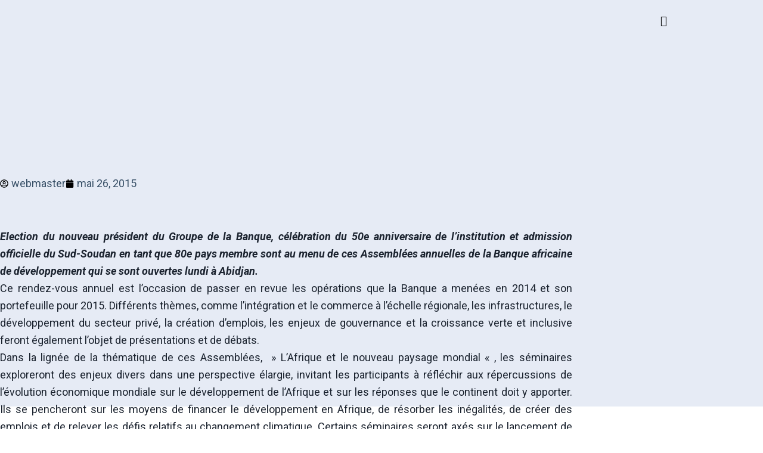

--- FILE ---
content_type: text/html; charset=UTF-8
request_url: https://journal-lemedium.com/finance-ouverture-des-assemblees-annuelles-de-la-bad/
body_size: 39879
content:
<!doctype html>
<html lang="fr-FR">
<head>
	<meta charset="UTF-8">
	<meta name="viewport" content="width=device-width, initial-scale=1">
	<link rel="profile" href="https://gmpg.org/xfn/11">
	<meta name='robots' content='noindex, nofollow' />

	<!-- This site is optimized with the Yoast SEO plugin v26.7 - https://yoast.com/wordpress/plugins/seo/ -->
	<title>FINANCE : Ouverture des Assemblées annuelles de la BAD - Journal Le Medium Presse, journal hebdomadaire Togolais</title>
	<meta property="og:locale" content="fr_FR" />
	<meta property="og:type" content="article" />
	<meta property="og:title" content="FINANCE : Ouverture des Assemblées annuelles de la BAD - Journal Le Medium Presse, journal hebdomadaire Togolais" />
	<meta property="og:description" content="Election du nouveau président du Groupe de la Banque, célébration du 50e anniversaire de l&rsquo;institution et admission officielle du Sud-Soudan en tant que 80e pays membre sont au menu de ces Assemblées annuelles de la Banque africaine de développement qui se sont ouvertes lundi à Abidjan. Ce rendez-vous annuel est l&rsquo;occasion de passer en revue [&hellip;]" />
	<meta property="og:url" content="https://journal-lemedium.com/finance-ouverture-des-assemblees-annuelles-de-la-bad/" />
	<meta property="og:site_name" content="Journal Le Medium Presse, journal hebdomadaire Togolais" />
	<meta property="article:published_time" content="2015-05-26T00:00:00+00:00" />
	<meta property="og:image" content="https://journal-lemedium.com/wp-content/uploads/2025/02/Ouverture-des-Assemblees-annuelles-de-la-BAD_i480.jpg" />
	<meta property="og:image:width" content="480" />
	<meta property="og:image:height" content="320" />
	<meta property="og:image:type" content="image/jpeg" />
	<meta name="author" content="webmaster" />
	<meta name="twitter:card" content="summary_large_image" />
	<meta name="twitter:label1" content="Écrit par" />
	<meta name="twitter:data1" content="webmaster" />
	<meta name="twitter:label2" content="Durée de lecture estimée" />
	<meta name="twitter:data2" content="3 minutes" />
	<script type="application/ld+json" class="yoast-schema-graph">{"@context":"https://schema.org","@graph":[{"@type":"Article","@id":"https://journal-lemedium.com/finance-ouverture-des-assemblees-annuelles-de-la-bad/#article","isPartOf":{"@id":"https://journal-lemedium.com/finance-ouverture-des-assemblees-annuelles-de-la-bad/"},"author":{"name":"webmaster","@id":"https://journal-lemedium.com/#/schema/person/9bf81ebedb16b87cc29f3aab277b80a7"},"headline":"FINANCE : Ouverture des Assemblées annuelles de la BAD","datePublished":"2015-05-26T00:00:00+00:00","mainEntityOfPage":{"@id":"https://journal-lemedium.com/finance-ouverture-des-assemblees-annuelles-de-la-bad/"},"wordCount":534,"commentCount":0,"image":{"@id":"https://journal-lemedium.com/finance-ouverture-des-assemblees-annuelles-de-la-bad/#primaryimage"},"thumbnailUrl":"https://journal-lemedium.com/wp-content/uploads/2025/02/Ouverture-des-Assemblees-annuelles-de-la-BAD_i480.jpg","articleSection":["Développement|Économie"],"inLanguage":"fr-FR"},{"@type":"WebPage","@id":"https://journal-lemedium.com/finance-ouverture-des-assemblees-annuelles-de-la-bad/","url":"https://journal-lemedium.com/finance-ouverture-des-assemblees-annuelles-de-la-bad/","name":"FINANCE : Ouverture des Assemblées annuelles de la BAD - Journal Le Medium Presse, journal hebdomadaire Togolais","isPartOf":{"@id":"https://journal-lemedium.com/#website"},"primaryImageOfPage":{"@id":"https://journal-lemedium.com/finance-ouverture-des-assemblees-annuelles-de-la-bad/#primaryimage"},"image":{"@id":"https://journal-lemedium.com/finance-ouverture-des-assemblees-annuelles-de-la-bad/#primaryimage"},"thumbnailUrl":"https://journal-lemedium.com/wp-content/uploads/2025/02/Ouverture-des-Assemblees-annuelles-de-la-BAD_i480.jpg","datePublished":"2015-05-26T00:00:00+00:00","author":{"@id":"https://journal-lemedium.com/#/schema/person/9bf81ebedb16b87cc29f3aab277b80a7"},"breadcrumb":{"@id":"https://journal-lemedium.com/finance-ouverture-des-assemblees-annuelles-de-la-bad/#breadcrumb"},"inLanguage":"fr-FR","potentialAction":[{"@type":"ReadAction","target":["https://journal-lemedium.com/finance-ouverture-des-assemblees-annuelles-de-la-bad/"]}]},{"@type":"ImageObject","inLanguage":"fr-FR","@id":"https://journal-lemedium.com/finance-ouverture-des-assemblees-annuelles-de-la-bad/#primaryimage","url":"https://journal-lemedium.com/wp-content/uploads/2025/02/Ouverture-des-Assemblees-annuelles-de-la-BAD_i480.jpg","contentUrl":"https://journal-lemedium.com/wp-content/uploads/2025/02/Ouverture-des-Assemblees-annuelles-de-la-BAD_i480.jpg","width":480,"height":320},{"@type":"BreadcrumbList","@id":"https://journal-lemedium.com/finance-ouverture-des-assemblees-annuelles-de-la-bad/#breadcrumb","itemListElement":[{"@type":"ListItem","position":1,"name":"Accueil","item":"https://journal-lemedium.com/"},{"@type":"ListItem","position":2,"name":"FINANCE : Ouverture des Assemblées annuelles de la BAD"}]},{"@type":"WebSite","@id":"https://journal-lemedium.com/#website","url":"https://journal-lemedium.com/","name":"Journal Le Medium Presse","description":"Journal Le Medium Presse, journal hebdomadaire  Togolais","potentialAction":[{"@type":"SearchAction","target":{"@type":"EntryPoint","urlTemplate":"https://journal-lemedium.com/?s={search_term_string}"},"query-input":{"@type":"PropertyValueSpecification","valueRequired":true,"valueName":"search_term_string"}}],"inLanguage":"fr-FR"},{"@type":"Person","@id":"https://journal-lemedium.com/#/schema/person/9bf81ebedb16b87cc29f3aab277b80a7","name":"webmaster","url":"https://journal-lemedium.com/author/webmaster/"}]}</script>
	<!-- / Yoast SEO plugin. -->


<link rel="alternate" type="application/rss+xml" title="Journal Le Medium Presse, journal hebdomadaire  Togolais &raquo; Flux" href="https://journal-lemedium.com/feed/" />
<style id='wp-img-auto-sizes-contain-inline-css'>
img:is([sizes=auto i],[sizes^="auto," i]){contain-intrinsic-size:3000px 1500px}
/*# sourceURL=wp-img-auto-sizes-contain-inline-css */
</style>

<link rel='stylesheet' id='font-awesome-5-all-css' href='https://journal-lemedium.com/wp-content/plugins/elementor/assets/lib/font-awesome/css/all.min.css?ver=3.34.1' media='all' />
<link rel='stylesheet' id='font-awesome-4-shim-css' href='https://journal-lemedium.com/wp-content/plugins/elementor/assets/lib/font-awesome/css/v4-shims.min.css?ver=3.34.1' media='all' />
<link rel='stylesheet' id='embedpress-css-css' href='https://journal-lemedium.com/wp-content/plugins/embedpress/assets/css/embedpress.css?ver=1768254502' media='all' />
<link rel='stylesheet' id='embedpress-blocks-style-css' href='https://journal-lemedium.com/wp-content/plugins/embedpress/assets/css/blocks.build.css?ver=1768254502' media='all' />
<link rel='stylesheet' id='embedpress-lazy-load-css-css' href='https://journal-lemedium.com/wp-content/plugins/embedpress/assets/css/lazy-load.css?ver=1768254502' media='all' />
<style id='wp-emoji-styles-inline-css'>

	img.wp-smiley, img.emoji {
		display: inline !important;
		border: none !important;
		box-shadow: none !important;
		height: 1em !important;
		width: 1em !important;
		margin: 0 0.07em !important;
		vertical-align: -0.1em !important;
		background: none !important;
		padding: 0 !important;
	}
/*# sourceURL=wp-emoji-styles-inline-css */
</style>
<link rel='stylesheet' id='wp-block-library-css' href='https://journal-lemedium.com/wp-includes/css/dist/block-library/style.min.css?ver=6.9' media='all' />
<style id='global-styles-inline-css'>
:root{--wp--preset--aspect-ratio--square: 1;--wp--preset--aspect-ratio--4-3: 4/3;--wp--preset--aspect-ratio--3-4: 3/4;--wp--preset--aspect-ratio--3-2: 3/2;--wp--preset--aspect-ratio--2-3: 2/3;--wp--preset--aspect-ratio--16-9: 16/9;--wp--preset--aspect-ratio--9-16: 9/16;--wp--preset--color--black: #000000;--wp--preset--color--cyan-bluish-gray: #abb8c3;--wp--preset--color--white: #ffffff;--wp--preset--color--pale-pink: #f78da7;--wp--preset--color--vivid-red: #cf2e2e;--wp--preset--color--luminous-vivid-orange: #ff6900;--wp--preset--color--luminous-vivid-amber: #fcb900;--wp--preset--color--light-green-cyan: #7bdcb5;--wp--preset--color--vivid-green-cyan: #00d084;--wp--preset--color--pale-cyan-blue: #8ed1fc;--wp--preset--color--vivid-cyan-blue: #0693e3;--wp--preset--color--vivid-purple: #9b51e0;--wp--preset--gradient--vivid-cyan-blue-to-vivid-purple: linear-gradient(135deg,rgb(6,147,227) 0%,rgb(155,81,224) 100%);--wp--preset--gradient--light-green-cyan-to-vivid-green-cyan: linear-gradient(135deg,rgb(122,220,180) 0%,rgb(0,208,130) 100%);--wp--preset--gradient--luminous-vivid-amber-to-luminous-vivid-orange: linear-gradient(135deg,rgb(252,185,0) 0%,rgb(255,105,0) 100%);--wp--preset--gradient--luminous-vivid-orange-to-vivid-red: linear-gradient(135deg,rgb(255,105,0) 0%,rgb(207,46,46) 100%);--wp--preset--gradient--very-light-gray-to-cyan-bluish-gray: linear-gradient(135deg,rgb(238,238,238) 0%,rgb(169,184,195) 100%);--wp--preset--gradient--cool-to-warm-spectrum: linear-gradient(135deg,rgb(74,234,220) 0%,rgb(151,120,209) 20%,rgb(207,42,186) 40%,rgb(238,44,130) 60%,rgb(251,105,98) 80%,rgb(254,248,76) 100%);--wp--preset--gradient--blush-light-purple: linear-gradient(135deg,rgb(255,206,236) 0%,rgb(152,150,240) 100%);--wp--preset--gradient--blush-bordeaux: linear-gradient(135deg,rgb(254,205,165) 0%,rgb(254,45,45) 50%,rgb(107,0,62) 100%);--wp--preset--gradient--luminous-dusk: linear-gradient(135deg,rgb(255,203,112) 0%,rgb(199,81,192) 50%,rgb(65,88,208) 100%);--wp--preset--gradient--pale-ocean: linear-gradient(135deg,rgb(255,245,203) 0%,rgb(182,227,212) 50%,rgb(51,167,181) 100%);--wp--preset--gradient--electric-grass: linear-gradient(135deg,rgb(202,248,128) 0%,rgb(113,206,126) 100%);--wp--preset--gradient--midnight: linear-gradient(135deg,rgb(2,3,129) 0%,rgb(40,116,252) 100%);--wp--preset--font-size--small: 13px;--wp--preset--font-size--medium: 20px;--wp--preset--font-size--large: 36px;--wp--preset--font-size--x-large: 42px;--wp--preset--spacing--20: 0.44rem;--wp--preset--spacing--30: 0.67rem;--wp--preset--spacing--40: 1rem;--wp--preset--spacing--50: 1.5rem;--wp--preset--spacing--60: 2.25rem;--wp--preset--spacing--70: 3.38rem;--wp--preset--spacing--80: 5.06rem;--wp--preset--shadow--natural: 6px 6px 9px rgba(0, 0, 0, 0.2);--wp--preset--shadow--deep: 12px 12px 50px rgba(0, 0, 0, 0.4);--wp--preset--shadow--sharp: 6px 6px 0px rgba(0, 0, 0, 0.2);--wp--preset--shadow--outlined: 6px 6px 0px -3px rgb(255, 255, 255), 6px 6px rgb(0, 0, 0);--wp--preset--shadow--crisp: 6px 6px 0px rgb(0, 0, 0);}:root { --wp--style--global--content-size: 800px;--wp--style--global--wide-size: 1200px; }:where(body) { margin: 0; }.wp-site-blocks > .alignleft { float: left; margin-right: 2em; }.wp-site-blocks > .alignright { float: right; margin-left: 2em; }.wp-site-blocks > .aligncenter { justify-content: center; margin-left: auto; margin-right: auto; }:where(.wp-site-blocks) > * { margin-block-start: 24px; margin-block-end: 0; }:where(.wp-site-blocks) > :first-child { margin-block-start: 0; }:where(.wp-site-blocks) > :last-child { margin-block-end: 0; }:root { --wp--style--block-gap: 24px; }:root :where(.is-layout-flow) > :first-child{margin-block-start: 0;}:root :where(.is-layout-flow) > :last-child{margin-block-end: 0;}:root :where(.is-layout-flow) > *{margin-block-start: 24px;margin-block-end: 0;}:root :where(.is-layout-constrained) > :first-child{margin-block-start: 0;}:root :where(.is-layout-constrained) > :last-child{margin-block-end: 0;}:root :where(.is-layout-constrained) > *{margin-block-start: 24px;margin-block-end: 0;}:root :where(.is-layout-flex){gap: 24px;}:root :where(.is-layout-grid){gap: 24px;}.is-layout-flow > .alignleft{float: left;margin-inline-start: 0;margin-inline-end: 2em;}.is-layout-flow > .alignright{float: right;margin-inline-start: 2em;margin-inline-end: 0;}.is-layout-flow > .aligncenter{margin-left: auto !important;margin-right: auto !important;}.is-layout-constrained > .alignleft{float: left;margin-inline-start: 0;margin-inline-end: 2em;}.is-layout-constrained > .alignright{float: right;margin-inline-start: 2em;margin-inline-end: 0;}.is-layout-constrained > .aligncenter{margin-left: auto !important;margin-right: auto !important;}.is-layout-constrained > :where(:not(.alignleft):not(.alignright):not(.alignfull)){max-width: var(--wp--style--global--content-size);margin-left: auto !important;margin-right: auto !important;}.is-layout-constrained > .alignwide{max-width: var(--wp--style--global--wide-size);}body .is-layout-flex{display: flex;}.is-layout-flex{flex-wrap: wrap;align-items: center;}.is-layout-flex > :is(*, div){margin: 0;}body .is-layout-grid{display: grid;}.is-layout-grid > :is(*, div){margin: 0;}body{padding-top: 0px;padding-right: 0px;padding-bottom: 0px;padding-left: 0px;}a:where(:not(.wp-element-button)){text-decoration: underline;}:root :where(.wp-element-button, .wp-block-button__link){background-color: #32373c;border-width: 0;color: #fff;font-family: inherit;font-size: inherit;font-style: inherit;font-weight: inherit;letter-spacing: inherit;line-height: inherit;padding-top: calc(0.667em + 2px);padding-right: calc(1.333em + 2px);padding-bottom: calc(0.667em + 2px);padding-left: calc(1.333em + 2px);text-decoration: none;text-transform: inherit;}.has-black-color{color: var(--wp--preset--color--black) !important;}.has-cyan-bluish-gray-color{color: var(--wp--preset--color--cyan-bluish-gray) !important;}.has-white-color{color: var(--wp--preset--color--white) !important;}.has-pale-pink-color{color: var(--wp--preset--color--pale-pink) !important;}.has-vivid-red-color{color: var(--wp--preset--color--vivid-red) !important;}.has-luminous-vivid-orange-color{color: var(--wp--preset--color--luminous-vivid-orange) !important;}.has-luminous-vivid-amber-color{color: var(--wp--preset--color--luminous-vivid-amber) !important;}.has-light-green-cyan-color{color: var(--wp--preset--color--light-green-cyan) !important;}.has-vivid-green-cyan-color{color: var(--wp--preset--color--vivid-green-cyan) !important;}.has-pale-cyan-blue-color{color: var(--wp--preset--color--pale-cyan-blue) !important;}.has-vivid-cyan-blue-color{color: var(--wp--preset--color--vivid-cyan-blue) !important;}.has-vivid-purple-color{color: var(--wp--preset--color--vivid-purple) !important;}.has-black-background-color{background-color: var(--wp--preset--color--black) !important;}.has-cyan-bluish-gray-background-color{background-color: var(--wp--preset--color--cyan-bluish-gray) !important;}.has-white-background-color{background-color: var(--wp--preset--color--white) !important;}.has-pale-pink-background-color{background-color: var(--wp--preset--color--pale-pink) !important;}.has-vivid-red-background-color{background-color: var(--wp--preset--color--vivid-red) !important;}.has-luminous-vivid-orange-background-color{background-color: var(--wp--preset--color--luminous-vivid-orange) !important;}.has-luminous-vivid-amber-background-color{background-color: var(--wp--preset--color--luminous-vivid-amber) !important;}.has-light-green-cyan-background-color{background-color: var(--wp--preset--color--light-green-cyan) !important;}.has-vivid-green-cyan-background-color{background-color: var(--wp--preset--color--vivid-green-cyan) !important;}.has-pale-cyan-blue-background-color{background-color: var(--wp--preset--color--pale-cyan-blue) !important;}.has-vivid-cyan-blue-background-color{background-color: var(--wp--preset--color--vivid-cyan-blue) !important;}.has-vivid-purple-background-color{background-color: var(--wp--preset--color--vivid-purple) !important;}.has-black-border-color{border-color: var(--wp--preset--color--black) !important;}.has-cyan-bluish-gray-border-color{border-color: var(--wp--preset--color--cyan-bluish-gray) !important;}.has-white-border-color{border-color: var(--wp--preset--color--white) !important;}.has-pale-pink-border-color{border-color: var(--wp--preset--color--pale-pink) !important;}.has-vivid-red-border-color{border-color: var(--wp--preset--color--vivid-red) !important;}.has-luminous-vivid-orange-border-color{border-color: var(--wp--preset--color--luminous-vivid-orange) !important;}.has-luminous-vivid-amber-border-color{border-color: var(--wp--preset--color--luminous-vivid-amber) !important;}.has-light-green-cyan-border-color{border-color: var(--wp--preset--color--light-green-cyan) !important;}.has-vivid-green-cyan-border-color{border-color: var(--wp--preset--color--vivid-green-cyan) !important;}.has-pale-cyan-blue-border-color{border-color: var(--wp--preset--color--pale-cyan-blue) !important;}.has-vivid-cyan-blue-border-color{border-color: var(--wp--preset--color--vivid-cyan-blue) !important;}.has-vivid-purple-border-color{border-color: var(--wp--preset--color--vivid-purple) !important;}.has-vivid-cyan-blue-to-vivid-purple-gradient-background{background: var(--wp--preset--gradient--vivid-cyan-blue-to-vivid-purple) !important;}.has-light-green-cyan-to-vivid-green-cyan-gradient-background{background: var(--wp--preset--gradient--light-green-cyan-to-vivid-green-cyan) !important;}.has-luminous-vivid-amber-to-luminous-vivid-orange-gradient-background{background: var(--wp--preset--gradient--luminous-vivid-amber-to-luminous-vivid-orange) !important;}.has-luminous-vivid-orange-to-vivid-red-gradient-background{background: var(--wp--preset--gradient--luminous-vivid-orange-to-vivid-red) !important;}.has-very-light-gray-to-cyan-bluish-gray-gradient-background{background: var(--wp--preset--gradient--very-light-gray-to-cyan-bluish-gray) !important;}.has-cool-to-warm-spectrum-gradient-background{background: var(--wp--preset--gradient--cool-to-warm-spectrum) !important;}.has-blush-light-purple-gradient-background{background: var(--wp--preset--gradient--blush-light-purple) !important;}.has-blush-bordeaux-gradient-background{background: var(--wp--preset--gradient--blush-bordeaux) !important;}.has-luminous-dusk-gradient-background{background: var(--wp--preset--gradient--luminous-dusk) !important;}.has-pale-ocean-gradient-background{background: var(--wp--preset--gradient--pale-ocean) !important;}.has-electric-grass-gradient-background{background: var(--wp--preset--gradient--electric-grass) !important;}.has-midnight-gradient-background{background: var(--wp--preset--gradient--midnight) !important;}.has-small-font-size{font-size: var(--wp--preset--font-size--small) !important;}.has-medium-font-size{font-size: var(--wp--preset--font-size--medium) !important;}.has-large-font-size{font-size: var(--wp--preset--font-size--large) !important;}.has-x-large-font-size{font-size: var(--wp--preset--font-size--x-large) !important;}
:root :where(.wp-block-pullquote){font-size: 1.5em;line-height: 1.6;}
/*# sourceURL=global-styles-inline-css */
</style>
<link rel='stylesheet' id='qi-addons-for-elementor-grid-style-css' href='https://journal-lemedium.com/wp-content/plugins/qi-addons-for-elementor/assets/css/grid.min.css?ver=1.9.5' media='all' />
<link rel='stylesheet' id='qi-addons-for-elementor-helper-parts-style-css' href='https://journal-lemedium.com/wp-content/plugins/qi-addons-for-elementor/assets/css/helper-parts.min.css?ver=1.9.5' media='all' />
<link rel='stylesheet' id='qi-addons-for-elementor-style-css' href='https://journal-lemedium.com/wp-content/plugins/qi-addons-for-elementor/assets/css/main.min.css?ver=1.9.5' media='all' />
<link rel='stylesheet' id='cute-alert-css' href='https://journal-lemedium.com/wp-content/plugins/metform/public/assets/lib/cute-alert/style.css?ver=4.1.0' media='all' />
<link rel='stylesheet' id='text-editor-style-css' href='https://journal-lemedium.com/wp-content/plugins/metform/public/assets/css/text-editor.css?ver=4.1.0' media='all' />
<link rel='stylesheet' id='hello-elementor-css' href='https://journal-lemedium.com/wp-content/themes/hello-elementor/assets/css/reset.css?ver=3.4.5' media='all' />
<link rel='stylesheet' id='hello-elementor-theme-style-css' href='https://journal-lemedium.com/wp-content/themes/hello-elementor/assets/css/theme.css?ver=3.4.5' media='all' />
<link rel='stylesheet' id='hello-elementor-header-footer-css' href='https://journal-lemedium.com/wp-content/themes/hello-elementor/assets/css/header-footer.css?ver=3.4.5' media='all' />
<link rel='stylesheet' id='elementor-frontend-css' href='https://journal-lemedium.com/wp-content/uploads/elementor/css/custom-frontend.min.css?ver=1768429233' media='all' />
<style id='elementor-frontend-inline-css'>
@-webkit-keyframes ha_fadeIn{0%{opacity:0}to{opacity:1}}@keyframes ha_fadeIn{0%{opacity:0}to{opacity:1}}@-webkit-keyframes ha_zoomIn{0%{opacity:0;-webkit-transform:scale3d(.3,.3,.3);transform:scale3d(.3,.3,.3)}50%{opacity:1}}@keyframes ha_zoomIn{0%{opacity:0;-webkit-transform:scale3d(.3,.3,.3);transform:scale3d(.3,.3,.3)}50%{opacity:1}}@-webkit-keyframes ha_rollIn{0%{opacity:0;-webkit-transform:translate3d(-100%,0,0) rotate3d(0,0,1,-120deg);transform:translate3d(-100%,0,0) rotate3d(0,0,1,-120deg)}to{opacity:1}}@keyframes ha_rollIn{0%{opacity:0;-webkit-transform:translate3d(-100%,0,0) rotate3d(0,0,1,-120deg);transform:translate3d(-100%,0,0) rotate3d(0,0,1,-120deg)}to{opacity:1}}@-webkit-keyframes ha_bounce{0%,20%,53%,to{-webkit-animation-timing-function:cubic-bezier(.215,.61,.355,1);animation-timing-function:cubic-bezier(.215,.61,.355,1)}40%,43%{-webkit-transform:translate3d(0,-30px,0) scaleY(1.1);transform:translate3d(0,-30px,0) scaleY(1.1);-webkit-animation-timing-function:cubic-bezier(.755,.05,.855,.06);animation-timing-function:cubic-bezier(.755,.05,.855,.06)}70%{-webkit-transform:translate3d(0,-15px,0) scaleY(1.05);transform:translate3d(0,-15px,0) scaleY(1.05);-webkit-animation-timing-function:cubic-bezier(.755,.05,.855,.06);animation-timing-function:cubic-bezier(.755,.05,.855,.06)}80%{-webkit-transition-timing-function:cubic-bezier(.215,.61,.355,1);transition-timing-function:cubic-bezier(.215,.61,.355,1);-webkit-transform:translate3d(0,0,0) scaleY(.95);transform:translate3d(0,0,0) scaleY(.95)}90%{-webkit-transform:translate3d(0,-4px,0) scaleY(1.02);transform:translate3d(0,-4px,0) scaleY(1.02)}}@keyframes ha_bounce{0%,20%,53%,to{-webkit-animation-timing-function:cubic-bezier(.215,.61,.355,1);animation-timing-function:cubic-bezier(.215,.61,.355,1)}40%,43%{-webkit-transform:translate3d(0,-30px,0) scaleY(1.1);transform:translate3d(0,-30px,0) scaleY(1.1);-webkit-animation-timing-function:cubic-bezier(.755,.05,.855,.06);animation-timing-function:cubic-bezier(.755,.05,.855,.06)}70%{-webkit-transform:translate3d(0,-15px,0) scaleY(1.05);transform:translate3d(0,-15px,0) scaleY(1.05);-webkit-animation-timing-function:cubic-bezier(.755,.05,.855,.06);animation-timing-function:cubic-bezier(.755,.05,.855,.06)}80%{-webkit-transition-timing-function:cubic-bezier(.215,.61,.355,1);transition-timing-function:cubic-bezier(.215,.61,.355,1);-webkit-transform:translate3d(0,0,0) scaleY(.95);transform:translate3d(0,0,0) scaleY(.95)}90%{-webkit-transform:translate3d(0,-4px,0) scaleY(1.02);transform:translate3d(0,-4px,0) scaleY(1.02)}}@-webkit-keyframes ha_bounceIn{0%,20%,40%,60%,80%,to{-webkit-animation-timing-function:cubic-bezier(.215,.61,.355,1);animation-timing-function:cubic-bezier(.215,.61,.355,1)}0%{opacity:0;-webkit-transform:scale3d(.3,.3,.3);transform:scale3d(.3,.3,.3)}20%{-webkit-transform:scale3d(1.1,1.1,1.1);transform:scale3d(1.1,1.1,1.1)}40%{-webkit-transform:scale3d(.9,.9,.9);transform:scale3d(.9,.9,.9)}60%{opacity:1;-webkit-transform:scale3d(1.03,1.03,1.03);transform:scale3d(1.03,1.03,1.03)}80%{-webkit-transform:scale3d(.97,.97,.97);transform:scale3d(.97,.97,.97)}to{opacity:1}}@keyframes ha_bounceIn{0%,20%,40%,60%,80%,to{-webkit-animation-timing-function:cubic-bezier(.215,.61,.355,1);animation-timing-function:cubic-bezier(.215,.61,.355,1)}0%{opacity:0;-webkit-transform:scale3d(.3,.3,.3);transform:scale3d(.3,.3,.3)}20%{-webkit-transform:scale3d(1.1,1.1,1.1);transform:scale3d(1.1,1.1,1.1)}40%{-webkit-transform:scale3d(.9,.9,.9);transform:scale3d(.9,.9,.9)}60%{opacity:1;-webkit-transform:scale3d(1.03,1.03,1.03);transform:scale3d(1.03,1.03,1.03)}80%{-webkit-transform:scale3d(.97,.97,.97);transform:scale3d(.97,.97,.97)}to{opacity:1}}@-webkit-keyframes ha_flipInX{0%{opacity:0;-webkit-transform:perspective(400px) rotate3d(1,0,0,90deg);transform:perspective(400px) rotate3d(1,0,0,90deg);-webkit-animation-timing-function:ease-in;animation-timing-function:ease-in}40%{-webkit-transform:perspective(400px) rotate3d(1,0,0,-20deg);transform:perspective(400px) rotate3d(1,0,0,-20deg);-webkit-animation-timing-function:ease-in;animation-timing-function:ease-in}60%{opacity:1;-webkit-transform:perspective(400px) rotate3d(1,0,0,10deg);transform:perspective(400px) rotate3d(1,0,0,10deg)}80%{-webkit-transform:perspective(400px) rotate3d(1,0,0,-5deg);transform:perspective(400px) rotate3d(1,0,0,-5deg)}}@keyframes ha_flipInX{0%{opacity:0;-webkit-transform:perspective(400px) rotate3d(1,0,0,90deg);transform:perspective(400px) rotate3d(1,0,0,90deg);-webkit-animation-timing-function:ease-in;animation-timing-function:ease-in}40%{-webkit-transform:perspective(400px) rotate3d(1,0,0,-20deg);transform:perspective(400px) rotate3d(1,0,0,-20deg);-webkit-animation-timing-function:ease-in;animation-timing-function:ease-in}60%{opacity:1;-webkit-transform:perspective(400px) rotate3d(1,0,0,10deg);transform:perspective(400px) rotate3d(1,0,0,10deg)}80%{-webkit-transform:perspective(400px) rotate3d(1,0,0,-5deg);transform:perspective(400px) rotate3d(1,0,0,-5deg)}}@-webkit-keyframes ha_flipInY{0%{opacity:0;-webkit-transform:perspective(400px) rotate3d(0,1,0,90deg);transform:perspective(400px) rotate3d(0,1,0,90deg);-webkit-animation-timing-function:ease-in;animation-timing-function:ease-in}40%{-webkit-transform:perspective(400px) rotate3d(0,1,0,-20deg);transform:perspective(400px) rotate3d(0,1,0,-20deg);-webkit-animation-timing-function:ease-in;animation-timing-function:ease-in}60%{opacity:1;-webkit-transform:perspective(400px) rotate3d(0,1,0,10deg);transform:perspective(400px) rotate3d(0,1,0,10deg)}80%{-webkit-transform:perspective(400px) rotate3d(0,1,0,-5deg);transform:perspective(400px) rotate3d(0,1,0,-5deg)}}@keyframes ha_flipInY{0%{opacity:0;-webkit-transform:perspective(400px) rotate3d(0,1,0,90deg);transform:perspective(400px) rotate3d(0,1,0,90deg);-webkit-animation-timing-function:ease-in;animation-timing-function:ease-in}40%{-webkit-transform:perspective(400px) rotate3d(0,1,0,-20deg);transform:perspective(400px) rotate3d(0,1,0,-20deg);-webkit-animation-timing-function:ease-in;animation-timing-function:ease-in}60%{opacity:1;-webkit-transform:perspective(400px) rotate3d(0,1,0,10deg);transform:perspective(400px) rotate3d(0,1,0,10deg)}80%{-webkit-transform:perspective(400px) rotate3d(0,1,0,-5deg);transform:perspective(400px) rotate3d(0,1,0,-5deg)}}@-webkit-keyframes ha_swing{20%{-webkit-transform:rotate3d(0,0,1,15deg);transform:rotate3d(0,0,1,15deg)}40%{-webkit-transform:rotate3d(0,0,1,-10deg);transform:rotate3d(0,0,1,-10deg)}60%{-webkit-transform:rotate3d(0,0,1,5deg);transform:rotate3d(0,0,1,5deg)}80%{-webkit-transform:rotate3d(0,0,1,-5deg);transform:rotate3d(0,0,1,-5deg)}}@keyframes ha_swing{20%{-webkit-transform:rotate3d(0,0,1,15deg);transform:rotate3d(0,0,1,15deg)}40%{-webkit-transform:rotate3d(0,0,1,-10deg);transform:rotate3d(0,0,1,-10deg)}60%{-webkit-transform:rotate3d(0,0,1,5deg);transform:rotate3d(0,0,1,5deg)}80%{-webkit-transform:rotate3d(0,0,1,-5deg);transform:rotate3d(0,0,1,-5deg)}}@-webkit-keyframes ha_slideInDown{0%{visibility:visible;-webkit-transform:translate3d(0,-100%,0);transform:translate3d(0,-100%,0)}}@keyframes ha_slideInDown{0%{visibility:visible;-webkit-transform:translate3d(0,-100%,0);transform:translate3d(0,-100%,0)}}@-webkit-keyframes ha_slideInUp{0%{visibility:visible;-webkit-transform:translate3d(0,100%,0);transform:translate3d(0,100%,0)}}@keyframes ha_slideInUp{0%{visibility:visible;-webkit-transform:translate3d(0,100%,0);transform:translate3d(0,100%,0)}}@-webkit-keyframes ha_slideInLeft{0%{visibility:visible;-webkit-transform:translate3d(-100%,0,0);transform:translate3d(-100%,0,0)}}@keyframes ha_slideInLeft{0%{visibility:visible;-webkit-transform:translate3d(-100%,0,0);transform:translate3d(-100%,0,0)}}@-webkit-keyframes ha_slideInRight{0%{visibility:visible;-webkit-transform:translate3d(100%,0,0);transform:translate3d(100%,0,0)}}@keyframes ha_slideInRight{0%{visibility:visible;-webkit-transform:translate3d(100%,0,0);transform:translate3d(100%,0,0)}}.ha_fadeIn{-webkit-animation-name:ha_fadeIn;animation-name:ha_fadeIn}.ha_zoomIn{-webkit-animation-name:ha_zoomIn;animation-name:ha_zoomIn}.ha_rollIn{-webkit-animation-name:ha_rollIn;animation-name:ha_rollIn}.ha_bounce{-webkit-transform-origin:center bottom;-ms-transform-origin:center bottom;transform-origin:center bottom;-webkit-animation-name:ha_bounce;animation-name:ha_bounce}.ha_bounceIn{-webkit-animation-name:ha_bounceIn;animation-name:ha_bounceIn;-webkit-animation-duration:.75s;-webkit-animation-duration:calc(var(--animate-duration)*.75);animation-duration:.75s;animation-duration:calc(var(--animate-duration)*.75)}.ha_flipInX,.ha_flipInY{-webkit-animation-name:ha_flipInX;animation-name:ha_flipInX;-webkit-backface-visibility:visible!important;backface-visibility:visible!important}.ha_flipInY{-webkit-animation-name:ha_flipInY;animation-name:ha_flipInY}.ha_swing{-webkit-transform-origin:top center;-ms-transform-origin:top center;transform-origin:top center;-webkit-animation-name:ha_swing;animation-name:ha_swing}.ha_slideInDown{-webkit-animation-name:ha_slideInDown;animation-name:ha_slideInDown}.ha_slideInUp{-webkit-animation-name:ha_slideInUp;animation-name:ha_slideInUp}.ha_slideInLeft{-webkit-animation-name:ha_slideInLeft;animation-name:ha_slideInLeft}.ha_slideInRight{-webkit-animation-name:ha_slideInRight;animation-name:ha_slideInRight}.ha-css-transform-yes{-webkit-transition-duration:var(--ha-tfx-transition-duration, .2s);transition-duration:var(--ha-tfx-transition-duration, .2s);-webkit-transition-property:-webkit-transform;transition-property:transform;transition-property:transform,-webkit-transform;-webkit-transform:translate(var(--ha-tfx-translate-x, 0),var(--ha-tfx-translate-y, 0)) scale(var(--ha-tfx-scale-x, 1),var(--ha-tfx-scale-y, 1)) skew(var(--ha-tfx-skew-x, 0),var(--ha-tfx-skew-y, 0)) rotateX(var(--ha-tfx-rotate-x, 0)) rotateY(var(--ha-tfx-rotate-y, 0)) rotateZ(var(--ha-tfx-rotate-z, 0));transform:translate(var(--ha-tfx-translate-x, 0),var(--ha-tfx-translate-y, 0)) scale(var(--ha-tfx-scale-x, 1),var(--ha-tfx-scale-y, 1)) skew(var(--ha-tfx-skew-x, 0),var(--ha-tfx-skew-y, 0)) rotateX(var(--ha-tfx-rotate-x, 0)) rotateY(var(--ha-tfx-rotate-y, 0)) rotateZ(var(--ha-tfx-rotate-z, 0))}.ha-css-transform-yes:hover{-webkit-transform:translate(var(--ha-tfx-translate-x-hover, var(--ha-tfx-translate-x, 0)),var(--ha-tfx-translate-y-hover, var(--ha-tfx-translate-y, 0))) scale(var(--ha-tfx-scale-x-hover, var(--ha-tfx-scale-x, 1)),var(--ha-tfx-scale-y-hover, var(--ha-tfx-scale-y, 1))) skew(var(--ha-tfx-skew-x-hover, var(--ha-tfx-skew-x, 0)),var(--ha-tfx-skew-y-hover, var(--ha-tfx-skew-y, 0))) rotateX(var(--ha-tfx-rotate-x-hover, var(--ha-tfx-rotate-x, 0))) rotateY(var(--ha-tfx-rotate-y-hover, var(--ha-tfx-rotate-y, 0))) rotateZ(var(--ha-tfx-rotate-z-hover, var(--ha-tfx-rotate-z, 0)));transform:translate(var(--ha-tfx-translate-x-hover, var(--ha-tfx-translate-x, 0)),var(--ha-tfx-translate-y-hover, var(--ha-tfx-translate-y, 0))) scale(var(--ha-tfx-scale-x-hover, var(--ha-tfx-scale-x, 1)),var(--ha-tfx-scale-y-hover, var(--ha-tfx-scale-y, 1))) skew(var(--ha-tfx-skew-x-hover, var(--ha-tfx-skew-x, 0)),var(--ha-tfx-skew-y-hover, var(--ha-tfx-skew-y, 0))) rotateX(var(--ha-tfx-rotate-x-hover, var(--ha-tfx-rotate-x, 0))) rotateY(var(--ha-tfx-rotate-y-hover, var(--ha-tfx-rotate-y, 0))) rotateZ(var(--ha-tfx-rotate-z-hover, var(--ha-tfx-rotate-z, 0)))}.happy-addon>.elementor-widget-container{word-wrap:break-word;overflow-wrap:break-word}.happy-addon>.elementor-widget-container,.happy-addon>.elementor-widget-container *{-webkit-box-sizing:border-box;box-sizing:border-box}.happy-addon:not(:has(.elementor-widget-container)),.happy-addon:not(:has(.elementor-widget-container)) *{-webkit-box-sizing:border-box;box-sizing:border-box;word-wrap:break-word;overflow-wrap:break-word}.happy-addon p:empty{display:none}.happy-addon .elementor-inline-editing{min-height:auto!important}.happy-addon-pro img{max-width:100%;height:auto;-o-object-fit:cover;object-fit:cover}.ha-screen-reader-text{position:absolute;overflow:hidden;clip:rect(1px,1px,1px,1px);margin:-1px;padding:0;width:1px;height:1px;border:0;word-wrap:normal!important;-webkit-clip-path:inset(50%);clip-path:inset(50%)}.ha-has-bg-overlay>.elementor-widget-container{position:relative;z-index:1}.ha-has-bg-overlay>.elementor-widget-container:before{position:absolute;top:0;left:0;z-index:-1;width:100%;height:100%;content:""}.ha-has-bg-overlay:not(:has(.elementor-widget-container)){position:relative;z-index:1}.ha-has-bg-overlay:not(:has(.elementor-widget-container)):before{position:absolute;top:0;left:0;z-index:-1;width:100%;height:100%;content:""}.ha-popup--is-enabled .ha-js-popup,.ha-popup--is-enabled .ha-js-popup img{cursor:-webkit-zoom-in!important;cursor:zoom-in!important}.mfp-wrap .mfp-arrow,.mfp-wrap .mfp-close{background-color:transparent}.mfp-wrap .mfp-arrow:focus,.mfp-wrap .mfp-close:focus{outline-width:thin}.ha-advanced-tooltip-enable{position:relative;cursor:pointer;--ha-tooltip-arrow-color:black;--ha-tooltip-arrow-distance:0}.ha-advanced-tooltip-enable .ha-advanced-tooltip-content{position:absolute;z-index:999;display:none;padding:5px 0;width:120px;height:auto;border-radius:6px;background-color:#000;color:#fff;text-align:center;opacity:0}.ha-advanced-tooltip-enable .ha-advanced-tooltip-content::after{position:absolute;border-width:5px;border-style:solid;content:""}.ha-advanced-tooltip-enable .ha-advanced-tooltip-content.no-arrow::after{visibility:hidden}.ha-advanced-tooltip-enable .ha-advanced-tooltip-content.show{display:inline-block;opacity:1}.ha-advanced-tooltip-enable.ha-advanced-tooltip-top .ha-advanced-tooltip-content,body[data-elementor-device-mode=tablet] .ha-advanced-tooltip-enable.ha-advanced-tooltip-tablet-top .ha-advanced-tooltip-content{top:unset;right:0;bottom:calc(101% + var(--ha-tooltip-arrow-distance));left:0;margin:0 auto}.ha-advanced-tooltip-enable.ha-advanced-tooltip-top .ha-advanced-tooltip-content::after,body[data-elementor-device-mode=tablet] .ha-advanced-tooltip-enable.ha-advanced-tooltip-tablet-top .ha-advanced-tooltip-content::after{top:100%;right:unset;bottom:unset;left:50%;border-color:var(--ha-tooltip-arrow-color) transparent transparent transparent;-webkit-transform:translateX(-50%);-ms-transform:translateX(-50%);transform:translateX(-50%)}.ha-advanced-tooltip-enable.ha-advanced-tooltip-bottom .ha-advanced-tooltip-content,body[data-elementor-device-mode=tablet] .ha-advanced-tooltip-enable.ha-advanced-tooltip-tablet-bottom .ha-advanced-tooltip-content{top:calc(101% + var(--ha-tooltip-arrow-distance));right:0;bottom:unset;left:0;margin:0 auto}.ha-advanced-tooltip-enable.ha-advanced-tooltip-bottom .ha-advanced-tooltip-content::after,body[data-elementor-device-mode=tablet] .ha-advanced-tooltip-enable.ha-advanced-tooltip-tablet-bottom .ha-advanced-tooltip-content::after{top:unset;right:unset;bottom:100%;left:50%;border-color:transparent transparent var(--ha-tooltip-arrow-color) transparent;-webkit-transform:translateX(-50%);-ms-transform:translateX(-50%);transform:translateX(-50%)}.ha-advanced-tooltip-enable.ha-advanced-tooltip-left .ha-advanced-tooltip-content,body[data-elementor-device-mode=tablet] .ha-advanced-tooltip-enable.ha-advanced-tooltip-tablet-left .ha-advanced-tooltip-content{top:50%;right:calc(101% + var(--ha-tooltip-arrow-distance));bottom:unset;left:unset;-webkit-transform:translateY(-50%);-ms-transform:translateY(-50%);transform:translateY(-50%)}.ha-advanced-tooltip-enable.ha-advanced-tooltip-left .ha-advanced-tooltip-content::after,body[data-elementor-device-mode=tablet] .ha-advanced-tooltip-enable.ha-advanced-tooltip-tablet-left .ha-advanced-tooltip-content::after{top:50%;right:unset;bottom:unset;left:100%;border-color:transparent transparent transparent var(--ha-tooltip-arrow-color);-webkit-transform:translateY(-50%);-ms-transform:translateY(-50%);transform:translateY(-50%)}.ha-advanced-tooltip-enable.ha-advanced-tooltip-right .ha-advanced-tooltip-content,body[data-elementor-device-mode=tablet] .ha-advanced-tooltip-enable.ha-advanced-tooltip-tablet-right .ha-advanced-tooltip-content{top:50%;right:unset;bottom:unset;left:calc(101% + var(--ha-tooltip-arrow-distance));-webkit-transform:translateY(-50%);-ms-transform:translateY(-50%);transform:translateY(-50%)}.ha-advanced-tooltip-enable.ha-advanced-tooltip-right .ha-advanced-tooltip-content::after,body[data-elementor-device-mode=tablet] .ha-advanced-tooltip-enable.ha-advanced-tooltip-tablet-right .ha-advanced-tooltip-content::after{top:50%;right:100%;bottom:unset;left:unset;border-color:transparent var(--ha-tooltip-arrow-color) transparent transparent;-webkit-transform:translateY(-50%);-ms-transform:translateY(-50%);transform:translateY(-50%)}body[data-elementor-device-mode=mobile] .ha-advanced-tooltip-enable.ha-advanced-tooltip-mobile-top .ha-advanced-tooltip-content{top:unset;right:0;bottom:calc(101% + var(--ha-tooltip-arrow-distance));left:0;margin:0 auto}body[data-elementor-device-mode=mobile] .ha-advanced-tooltip-enable.ha-advanced-tooltip-mobile-top .ha-advanced-tooltip-content::after{top:100%;right:unset;bottom:unset;left:50%;border-color:var(--ha-tooltip-arrow-color) transparent transparent transparent;-webkit-transform:translateX(-50%);-ms-transform:translateX(-50%);transform:translateX(-50%)}body[data-elementor-device-mode=mobile] .ha-advanced-tooltip-enable.ha-advanced-tooltip-mobile-bottom .ha-advanced-tooltip-content{top:calc(101% + var(--ha-tooltip-arrow-distance));right:0;bottom:unset;left:0;margin:0 auto}body[data-elementor-device-mode=mobile] .ha-advanced-tooltip-enable.ha-advanced-tooltip-mobile-bottom .ha-advanced-tooltip-content::after{top:unset;right:unset;bottom:100%;left:50%;border-color:transparent transparent var(--ha-tooltip-arrow-color) transparent;-webkit-transform:translateX(-50%);-ms-transform:translateX(-50%);transform:translateX(-50%)}body[data-elementor-device-mode=mobile] .ha-advanced-tooltip-enable.ha-advanced-tooltip-mobile-left .ha-advanced-tooltip-content{top:50%;right:calc(101% + var(--ha-tooltip-arrow-distance));bottom:unset;left:unset;-webkit-transform:translateY(-50%);-ms-transform:translateY(-50%);transform:translateY(-50%)}body[data-elementor-device-mode=mobile] .ha-advanced-tooltip-enable.ha-advanced-tooltip-mobile-left .ha-advanced-tooltip-content::after{top:50%;right:unset;bottom:unset;left:100%;border-color:transparent transparent transparent var(--ha-tooltip-arrow-color);-webkit-transform:translateY(-50%);-ms-transform:translateY(-50%);transform:translateY(-50%)}body[data-elementor-device-mode=mobile] .ha-advanced-tooltip-enable.ha-advanced-tooltip-mobile-right .ha-advanced-tooltip-content{top:50%;right:unset;bottom:unset;left:calc(101% + var(--ha-tooltip-arrow-distance));-webkit-transform:translateY(-50%);-ms-transform:translateY(-50%);transform:translateY(-50%)}body[data-elementor-device-mode=mobile] .ha-advanced-tooltip-enable.ha-advanced-tooltip-mobile-right .ha-advanced-tooltip-content::after{top:50%;right:100%;bottom:unset;left:unset;border-color:transparent var(--ha-tooltip-arrow-color) transparent transparent;-webkit-transform:translateY(-50%);-ms-transform:translateY(-50%);transform:translateY(-50%)}body.elementor-editor-active .happy-addon.ha-gravityforms .gform_wrapper{display:block!important}.ha-scroll-to-top-wrap.ha-scroll-to-top-hide{display:none}.ha-scroll-to-top-wrap.edit-mode,.ha-scroll-to-top-wrap.single-page-off{display:none!important}.ha-scroll-to-top-button{position:fixed;right:15px;bottom:15px;z-index:9999;display:-webkit-box;display:-webkit-flex;display:-ms-flexbox;display:flex;-webkit-box-align:center;-webkit-align-items:center;align-items:center;-ms-flex-align:center;-webkit-box-pack:center;-ms-flex-pack:center;-webkit-justify-content:center;justify-content:center;width:50px;height:50px;border-radius:50px;background-color:#5636d1;color:#fff;text-align:center;opacity:1;cursor:pointer;-webkit-transition:all .3s;transition:all .3s}.ha-scroll-to-top-button i{color:#fff;font-size:16px}.ha-scroll-to-top-button:hover{background-color:#e2498a}
/*# sourceURL=elementor-frontend-inline-css */
</style>
<link rel='stylesheet' id='elementor-post-15051-css' href='https://journal-lemedium.com/wp-content/uploads/elementor/css/post-15051.css?ver=1768429233' media='all' />
<link rel='stylesheet' id='e-animation-fadeInDown-css' href='https://journal-lemedium.com/wp-content/plugins/elementor/assets/lib/animations/styles/fadeInDown.min.css?ver=3.34.1' media='all' />
<link rel='stylesheet' id='widget-image-css' href='https://journal-lemedium.com/wp-content/plugins/elementor/assets/css/widget-image.min.css?ver=3.34.1' media='all' />
<link rel='stylesheet' id='e-animation-fadeInUp-css' href='https://journal-lemedium.com/wp-content/plugins/elementor/assets/lib/animations/styles/fadeInUp.min.css?ver=3.34.1' media='all' />
<link rel='stylesheet' id='widget-social-icons-css' href='https://journal-lemedium.com/wp-content/plugins/elementor/assets/css/widget-social-icons.min.css?ver=3.34.1' media='all' />
<link rel='stylesheet' id='e-apple-webkit-css' href='https://journal-lemedium.com/wp-content/uploads/elementor/css/custom-apple-webkit.min.css?ver=1768429233' media='all' />
<link rel='stylesheet' id='widget-icon-list-css' href='https://journal-lemedium.com/wp-content/uploads/elementor/css/custom-widget-icon-list.min.css?ver=1768429233' media='all' />
<link rel='stylesheet' id='swiper-css' href='https://journal-lemedium.com/wp-content/plugins/qi-addons-for-elementor/assets/plugins/swiper/8.4.5/swiper.min.css?ver=8.4.5' media='all' />
<link rel='stylesheet' id='e-swiper-css' href='https://journal-lemedium.com/wp-content/plugins/elementor/assets/css/conditionals/e-swiper.min.css?ver=3.34.1' media='all' />
<link rel='stylesheet' id='widget-loop-common-css' href='https://journal-lemedium.com/wp-content/plugins/elementor-pro/assets/css/widget-loop-common.min.css?ver=3.34.0' media='all' />
<link rel='stylesheet' id='widget-loop-carousel-css' href='https://journal-lemedium.com/wp-content/plugins/elementor-pro/assets/css/widget-loop-carousel.min.css?ver=3.34.0' media='all' />
<link rel='stylesheet' id='e-sticky-css' href='https://journal-lemedium.com/wp-content/plugins/elementor-pro/assets/css/modules/sticky.min.css?ver=3.34.0' media='all' />
<link rel='stylesheet' id='widget-heading-css' href='https://journal-lemedium.com/wp-content/plugins/elementor/assets/css/widget-heading.min.css?ver=3.34.1' media='all' />
<link rel='stylesheet' id='widget-divider-css' href='https://journal-lemedium.com/wp-content/plugins/elementor/assets/css/widget-divider.min.css?ver=3.34.1' media='all' />
<link rel='stylesheet' id='widget-post-info-css' href='https://journal-lemedium.com/wp-content/plugins/elementor-pro/assets/css/widget-post-info.min.css?ver=3.34.0' media='all' />
<link rel='stylesheet' id='widget-share-buttons-css' href='https://journal-lemedium.com/wp-content/plugins/elementor-pro/assets/css/widget-share-buttons.min.css?ver=3.34.0' media='all' />
<link rel='stylesheet' id='mediaelement-css' href='https://journal-lemedium.com/wp-includes/js/mediaelement/mediaelementplayer-legacy.min.css?ver=4.2.17' media='all' />
<link rel='stylesheet' id='wp-mediaelement-css' href='https://journal-lemedium.com/wp-includes/js/mediaelement/wp-mediaelement.min.css?ver=6.9' media='all' />
<link rel='stylesheet' id='widget-loop-grid-css' href='https://journal-lemedium.com/wp-content/uploads/elementor/css/custom-pro-widget-loop-grid.min.css?ver=1768429233' media='all' />
<link rel='stylesheet' id='elementor-post-8325-css' href='https://journal-lemedium.com/wp-content/uploads/elementor/css/post-8325.css?ver=1768434946' media='all' />
<link rel='stylesheet' id='happy-icons-css' href='https://journal-lemedium.com/wp-content/plugins/happy-elementor-addons/assets/fonts/style.min.css?ver=3.20.4' media='all' />
<link rel='stylesheet' id='font-awesome-css' href='https://journal-lemedium.com/wp-content/plugins/elementor/assets/lib/font-awesome/css/font-awesome.min.css?ver=4.7.0' media='all' />
<link rel='stylesheet' id='elementor-post-8317-css' href='https://journal-lemedium.com/wp-content/uploads/elementor/css/post-8317.css?ver=1768434654' media='all' />
<link rel='stylesheet' id='elementor-post-8303-css' href='https://journal-lemedium.com/wp-content/uploads/elementor/css/post-8303.css?ver=1768434336' media='all' />
<link rel='stylesheet' id='ekit-widget-styles-css' href='https://journal-lemedium.com/wp-content/plugins/elementskit-lite/widgets/init/assets/css/widget-styles.css?ver=3.7.8' media='all' />
<link rel='stylesheet' id='ekit-responsive-css' href='https://journal-lemedium.com/wp-content/plugins/elementskit-lite/widgets/init/assets/css/responsive.css?ver=3.7.8' media='all' />
<link rel='stylesheet' id='eael-general-css' href='https://journal-lemedium.com/wp-content/plugins/essential-addons-for-elementor-lite/assets/front-end/css/view/general.min.css?ver=6.5.6' media='all' />
<link rel='stylesheet' id='elementor-gf-local-plusjakartasans-css' href='https://journal-lemedium.com/wp-content/uploads/elementor/google-fonts/css/plusjakartasans.css?ver=1750403616' media='all' />
<link rel='stylesheet' id='elementor-gf-roboto-css' href='https://fonts.googleapis.com/css?family=Roboto:100,100italic,200,200italic,300,300italic,400,400italic,500,500italic,600,600italic,700,700italic,800,800italic,900,900italic&#038;display=swap' media='all' />
<link rel='stylesheet' id='elementor-icons-ekiticons-css' href='https://journal-lemedium.com/wp-content/plugins/elementskit-lite/modules/elementskit-icon-pack/assets/css/ekiticons.css?ver=3.7.8' media='all' />
<script src="https://journal-lemedium.com/wp-content/plugins/elementor/assets/lib/font-awesome/js/v4-shims.min.js?ver=3.34.1" id="font-awesome-4-shim-js"></script>
<script src="https://journal-lemedium.com/wp-includes/js/jquery/jquery.min.js?ver=3.7.1" id="jquery-core-js"></script>
<script src="https://journal-lemedium.com/wp-includes/js/jquery/jquery-migrate.min.js?ver=3.4.1" id="jquery-migrate-js"></script>
<script src="https://journal-lemedium.com/wp-content/plugins/happy-elementor-addons/assets/vendor/dom-purify/purify.min.js?ver=3.1.6" id="dom-purify-js"></script>
<link rel="https://api.w.org/" href="https://journal-lemedium.com/wp-json/" /><link rel="alternate" title="JSON" type="application/json" href="https://journal-lemedium.com/wp-json/wp/v2/posts/10991" /><link rel="EditURI" type="application/rsd+xml" title="RSD" href="https://journal-lemedium.com/xmlrpc.php?rsd" />
<meta name="generator" content="WordPress 6.9" />
<link rel='shortlink' href='https://journal-lemedium.com/?p=10991' />
<meta name="generator" content="Elementor 3.34.1; features: e_font_icon_svg, additional_custom_breakpoints; settings: css_print_method-external, google_font-enabled, font_display-swap">
			<style>
				.e-con.e-parent:nth-of-type(n+4):not(.e-lazyloaded):not(.e-no-lazyload),
				.e-con.e-parent:nth-of-type(n+4):not(.e-lazyloaded):not(.e-no-lazyload) * {
					background-image: none !important;
				}
				@media screen and (max-height: 1024px) {
					.e-con.e-parent:nth-of-type(n+3):not(.e-lazyloaded):not(.e-no-lazyload),
					.e-con.e-parent:nth-of-type(n+3):not(.e-lazyloaded):not(.e-no-lazyload) * {
						background-image: none !important;
					}
				}
				@media screen and (max-height: 640px) {
					.e-con.e-parent:nth-of-type(n+2):not(.e-lazyloaded):not(.e-no-lazyload),
					.e-con.e-parent:nth-of-type(n+2):not(.e-lazyloaded):not(.e-no-lazyload) * {
						background-image: none !important;
					}
				}
			</style>
			</head>
<body class="wp-singular post-template-default single single-post postid-10991 single-format-standard wp-embed-responsive wp-theme-hello-elementor qodef-qi--no-touch qi-addons-for-elementor-1.9.5 hello-elementor-default elementor-default elementor-kit-15051 elementor-page-8303">


<a class="skip-link screen-reader-text" href="#content">Aller au contenu</a>

		<header data-elementor-type="header" data-elementor-id="8325" class="elementor elementor-8325 elementor-location-header" data-elementor-settings="{&quot;ha_cmc_init_switcher&quot;:&quot;no&quot;}" data-elementor-post-type="elementor_library">
			<div class="elementor-element elementor-element-1898926d e-flex e-con-boxed e-con e-parent" data-id="1898926d" data-element_type="container" data-settings="{&quot;background_background&quot;:&quot;classic&quot;,&quot;_ha_eqh_enable&quot;:false}">
					<div class="e-con-inner">
		<div class="elementor-element elementor-element-43604025 e-con-full e-flex e-con e-child" data-id="43604025" data-element_type="container" data-settings="{&quot;_ha_eqh_enable&quot;:false}">
				<div class="elementor-element elementor-element-3fd8fee9 elementor-invisible elementor-widget elementor-widget-image" data-id="3fd8fee9" data-element_type="widget" data-settings="{&quot;_animation&quot;:&quot;fadeInDown&quot;}" data-widget_type="image.default">
				<div class="elementor-widget-container">
																<a href="#">
							<img width="256" height="90" src="https://journal-lemedium.com/wp-content/uploads/2025/02/Logo-2-e1657485021971.png.webp" class="attachment-full size-full wp-image-8338" alt="" />								</a>
															</div>
				</div>
				</div>
		<div class="elementor-element elementor-element-5f424bba e-con-full e-flex e-con e-child" data-id="5f424bba" data-element_type="container" data-settings="{&quot;_ha_eqh_enable&quot;:false}">
				<div class="elementor-element elementor-element-4fae6a5d elementor-invisible elementor-widget elementor-widget-ekit-nav-menu" data-id="4fae6a5d" data-element_type="widget" data-settings="{&quot;_animation&quot;:&quot;fadeInDown&quot;}" data-widget_type="ekit-nav-menu.default">
				<div class="elementor-widget-container">
							<nav class="ekit-wid-con ekit_menu_responsive_tablet" 
			data-hamburger-icon="icon icon-menu-11" 
			data-hamburger-icon-type="icon" 
			data-responsive-breakpoint="1024">
			            <button class="elementskit-menu-hamburger elementskit-menu-toggler"  type="button" aria-label="hamburger-icon">
                <i aria-hidden="true" class="ekit-menu-icon icon icon-menu-11"></i>            </button>
            <div id="ekit-megamenu-menu" class="elementskit-menu-container elementskit-menu-offcanvas-elements elementskit-navbar-nav-default ekit-nav-menu-one-page- ekit-nav-dropdown-hover"><ul id="menu-menu" class="elementskit-navbar-nav elementskit-menu-po-center submenu-click-on-icon"><li id="menu-item-15154" class="menu-item menu-item-type-post_type menu-item-object-page menu-item-home menu-item-15154 nav-item elementskit-mobile-builder-content" data-vertical-menu=750px><a href="https://journal-lemedium.com/" class="ekit-menu-nav-link">ACCUEIL</a></li>
<li id="menu-item-13022" class="menu-item menu-item-type-taxonomy menu-item-object-category menu-item-13022 nav-item elementskit-mobile-builder-content" data-vertical-menu=750px><a href="https://journal-lemedium.com/category/editorial/" class="ekit-menu-nav-link">EDITORIAL</a></li>
<li id="menu-item-13023" class="menu-item menu-item-type-taxonomy menu-item-object-category menu-item-13023 nav-item elementskit-mobile-builder-content" data-vertical-menu=750px><a href="https://journal-lemedium.com/category/politique/" class="ekit-menu-nav-link">POLITIQUE</a></li>
<li id="menu-item-13024" class="menu-item menu-item-type-taxonomy menu-item-object-category menu-item-13024 nav-item elementskit-mobile-builder-content" data-vertical-menu=750px><a href="https://journal-lemedium.com/category/economie/" class="ekit-menu-nav-link">ECONOMIE</a></li>
<li id="menu-item-13025" class="menu-item menu-item-type-taxonomy menu-item-object-category menu-item-13025 nav-item elementskit-mobile-builder-content" data-vertical-menu=750px><a href="https://journal-lemedium.com/category/sports/" class="ekit-menu-nav-link">SPORTS</a></li>
<li id="menu-item-13026" class="menu-item menu-item-type-taxonomy menu-item-object-category menu-item-13026 nav-item elementskit-mobile-builder-content" data-vertical-menu=750px><a href="https://journal-lemedium.com/category/societe/" class="ekit-menu-nav-link">SOCIETES</a></li>
<li id="menu-item-13027" class="menu-item menu-item-type-custom menu-item-object-custom menu-item-has-children menu-item-13027 nav-item elementskit-dropdown-has relative_position elementskit-dropdown-menu-default_width elementskit-mobile-builder-content" data-vertical-menu=750px><a href="#" class="ekit-menu-nav-link ekit-menu-dropdown-toggle">AUTRES<i aria-hidden="true" class="icon icon-down-arrow1 elementskit-submenu-indicator"></i></a>
<ul class="elementskit-dropdown elementskit-submenu-panel">
	<li id="menu-item-13034" class="menu-item menu-item-type-taxonomy menu-item-object-category menu-item-13034 nav-item elementskit-mobile-builder-content" data-vertical-menu=750px><a href="https://journal-lemedium.com/category/sante/" class=" dropdown-item">SANTE</a>	<li id="menu-item-13028" class="menu-item menu-item-type-taxonomy menu-item-object-category menu-item-13028 nav-item elementskit-mobile-builder-content" data-vertical-menu=750px><a href="https://journal-lemedium.com/category/education/" class=" dropdown-item">EDUCATION</a>	<li id="menu-item-13035" class="menu-item menu-item-type-taxonomy menu-item-object-category menu-item-13035 nav-item elementskit-mobile-builder-content" data-vertical-menu=750px><a href="https://journal-lemedium.com/category/medias/" class=" dropdown-item">MEDIAS</a>	<li id="menu-item-13029" class="menu-item menu-item-type-taxonomy menu-item-object-category menu-item-13029 nav-item elementskit-mobile-builder-content" data-vertical-menu=750px><a href="https://journal-lemedium.com/category/actualites-des-regions/" class=" dropdown-item">REGIONS</a>	<li id="menu-item-13031" class="menu-item menu-item-type-taxonomy menu-item-object-category menu-item-13031 nav-item elementskit-mobile-builder-content" data-vertical-menu=750px><a href="https://journal-lemedium.com/category/culture/" class=" dropdown-item">CULTURES</a>	<li id="menu-item-13032" class="menu-item menu-item-type-taxonomy menu-item-object-category menu-item-13032 nav-item elementskit-mobile-builder-content" data-vertical-menu=750px><a href="https://journal-lemedium.com/category/developpement/" class=" dropdown-item">DEVELOPPEMENTS</a>	<li id="menu-item-13033" class="menu-item menu-item-type-taxonomy menu-item-object-category menu-item-13033 nav-item elementskit-mobile-builder-content" data-vertical-menu=750px><a href="https://journal-lemedium.com/category/faits-divers/" class=" dropdown-item">FAITS DIVERS</a></ul>
</li>
<li id="menu-item-13063" class="menu-item menu-item-type-post_type menu-item-object-page menu-item-13063 nav-item elementskit-mobile-builder-content" data-vertical-menu=750px><a href="https://journal-lemedium.com/journal-papier/" class="ekit-menu-nav-link">LE JOURNAL</a></li>
</ul><div class="elementskit-nav-identity-panel"><a class="elementskit-nav-logo" href="https://journal-lemedium.com" target="" rel=""><img src="https://journal-lemedium.com/wp-content/uploads/2025/02/logo23.png" title="logo23" alt="logo23" decoding="async" /></a><button class="elementskit-menu-close elementskit-menu-toggler" type="button">X</button></div></div>			
			<div class="elementskit-menu-overlay elementskit-menu-offcanvas-elements elementskit-menu-toggler ekit-nav-menu--overlay"></div>        </nav>
						</div>
				</div>
				</div>
		<div class="elementor-element elementor-element-10d805c9 e-con-full e-flex e-con e-child" data-id="10d805c9" data-element_type="container" data-settings="{&quot;_ha_eqh_enable&quot;:false}">
				<div class="elementor-element elementor-element-24efbcb elementor-widget elementor-widget-elementskit-header-search" data-id="24efbcb" data-element_type="widget" data-widget_type="elementskit-header-search.default">
				<div class="elementor-widget-container">
					<div class="ekit-wid-con" >        <a href="#ekit_modal-popup-24efbcb" class="ekit_navsearch-button ekit-modal-popup" aria-label="navsearch-button">
            <i aria-hidden="true" class="icon icon-search-5"></i>        </a>
        <!-- language switcher strart -->
        <!-- xs modal -->
        <div class="zoom-anim-dialog mfp-hide ekit_modal-searchPanel" id="ekit_modal-popup-24efbcb">
            <div class="ekit-search-panel">
            <!-- Polylang search - thanks to Alain Melsens -->
                <form role="search" method="get" class="ekit-search-group" action="https://journal-lemedium.com/">
                    <input type="search" class="ekit_search-field" aria-label="search-form" placeholder="Rechercher..." value="" name="s">
					<button type="submit" class="ekit_search-button" aria-label="search-button">
                        <i aria-hidden="true" class="icon icon-search-5"></i>                    </button>
                </form>
            </div>
        </div><!-- End xs modal -->
        <!-- end language switcher strart -->
        </div>				</div>
				</div>
				<div class="elementor-element elementor-element-3f30a17 elementor-shape-circle e-grid-align-right e-grid-align-mobile-left elementor-grid-0 elementor-invisible elementor-widget elementor-widget-social-icons" data-id="3f30a17" data-element_type="widget" data-settings="{&quot;_animation&quot;:&quot;fadeInUp&quot;}" data-widget_type="social-icons.default">
				<div class="elementor-widget-container">
							<div class="elementor-social-icons-wrapper elementor-grid" role="list">
							<span class="elementor-grid-item" role="listitem">
					<a class="elementor-icon elementor-social-icon elementor-social-icon-facebook elementor-repeater-item-dd13b7a" target="_blank">
						<span class="elementor-screen-only">Facebook</span>
						<svg aria-hidden="true" class="e-font-icon-svg e-fab-facebook" viewBox="0 0 512 512" xmlns="http://www.w3.org/2000/svg"><path d="M504 256C504 119 393 8 256 8S8 119 8 256c0 123.78 90.69 226.38 209.25 245V327.69h-63V256h63v-54.64c0-62.15 37-96.48 93.67-96.48 27.14 0 55.52 4.84 55.52 4.84v61h-31.28c-30.8 0-40.41 19.12-40.41 38.73V256h68.78l-11 71.69h-57.78V501C413.31 482.38 504 379.78 504 256z"></path></svg>					</a>
				</span>
							<span class="elementor-grid-item" role="listitem">
					<a class="elementor-icon elementor-social-icon elementor-social-icon-twitter elementor-repeater-item-fdae43c" target="_blank">
						<span class="elementor-screen-only">Twitter</span>
						<svg aria-hidden="true" class="e-font-icon-svg e-fab-twitter" viewBox="0 0 512 512" xmlns="http://www.w3.org/2000/svg"><path d="M459.37 151.716c.325 4.548.325 9.097.325 13.645 0 138.72-105.583 298.558-298.558 298.558-59.452 0-114.68-17.219-161.137-47.106 8.447.974 16.568 1.299 25.34 1.299 49.055 0 94.213-16.568 130.274-44.832-46.132-.975-84.792-31.188-98.112-72.772 6.498.974 12.995 1.624 19.818 1.624 9.421 0 18.843-1.3 27.614-3.573-48.081-9.747-84.143-51.98-84.143-102.985v-1.299c13.969 7.797 30.214 12.67 47.431 13.319-28.264-18.843-46.781-51.005-46.781-87.391 0-19.492 5.197-37.36 14.294-52.954 51.655 63.675 129.3 105.258 216.365 109.807-1.624-7.797-2.599-15.918-2.599-24.04 0-57.828 46.782-104.934 104.934-104.934 30.213 0 57.502 12.67 76.67 33.137 23.715-4.548 46.456-13.32 66.599-25.34-7.798 24.366-24.366 44.833-46.132 57.827 21.117-2.273 41.584-8.122 60.426-16.243-14.292 20.791-32.161 39.308-52.628 54.253z"></path></svg>					</a>
				</span>
							<span class="elementor-grid-item" role="listitem">
					<a class="elementor-icon elementor-social-icon elementor-social-icon-youtube elementor-repeater-item-23e3580" target="_blank">
						<span class="elementor-screen-only">Youtube</span>
						<svg aria-hidden="true" class="e-font-icon-svg e-fab-youtube" viewBox="0 0 576 512" xmlns="http://www.w3.org/2000/svg"><path d="M549.655 124.083c-6.281-23.65-24.787-42.276-48.284-48.597C458.781 64 288 64 288 64S117.22 64 74.629 75.486c-23.497 6.322-42.003 24.947-48.284 48.597-11.412 42.867-11.412 132.305-11.412 132.305s0 89.438 11.412 132.305c6.281 23.65 24.787 41.5 48.284 47.821C117.22 448 288 448 288 448s170.78 0 213.371-11.486c23.497-6.321 42.003-24.171 48.284-47.821 11.412-42.867 11.412-132.305 11.412-132.305s0-89.438-11.412-132.305zm-317.51 213.508V175.185l142.739 81.205-142.739 81.201z"></path></svg>					</a>
				</span>
					</div>
						</div>
				</div>
				</div>
					</div>
				</div>
				</header>
				<div data-elementor-type="single-post" data-elementor-id="8303" class="elementor elementor-8303 elementor-location-single post-10991 post type-post status-publish format-standard has-post-thumbnail hentry category-developpementeconomie" data-elementor-settings="{&quot;ha_cmc_init_switcher&quot;:&quot;no&quot;}" data-elementor-post-type="elementor_library">
			<div class="elementor-element elementor-element-4ba81d75 e-flex e-con-boxed e-con e-parent" data-id="4ba81d75" data-element_type="container" data-settings="{&quot;background_background&quot;:&quot;classic&quot;,&quot;_ha_eqh_enable&quot;:false}">
					<div class="e-con-inner">
				<div class="elementor-element elementor-element-39a3569 elementor-invisible elementor-widget elementor-widget-heading" data-id="39a3569" data-element_type="widget" data-settings="{&quot;_animation&quot;:&quot;fadeInUp&quot;}" data-widget_type="heading.default">
				<div class="elementor-widget-container">
					<h1 class="elementor-heading-title elementor-size-default">FINANCE : Ouverture des Assemblées annuelles de la BAD</h1>				</div>
				</div>
				<div class="elementor-element elementor-element-58f2df5 elementor-widget elementor-widget-post-info" data-id="58f2df5" data-element_type="widget" data-widget_type="post-info.default">
				<div class="elementor-widget-container">
							<ul class="elementor-inline-items elementor-icon-list-items elementor-post-info">
								<li class="elementor-icon-list-item elementor-repeater-item-747474e elementor-inline-item" itemprop="author">
						<a href="https://journal-lemedium.com/author/webmaster/">
											<span class="elementor-icon-list-icon">
								<svg aria-hidden="true" class="e-font-icon-svg e-far-user-circle" viewBox="0 0 496 512" xmlns="http://www.w3.org/2000/svg"><path d="M248 104c-53 0-96 43-96 96s43 96 96 96 96-43 96-96-43-96-96-96zm0 144c-26.5 0-48-21.5-48-48s21.5-48 48-48 48 21.5 48 48-21.5 48-48 48zm0-240C111 8 0 119 0 256s111 248 248 248 248-111 248-248S385 8 248 8zm0 448c-49.7 0-95.1-18.3-130.1-48.4 14.9-23 40.4-38.6 69.6-39.5 20.8 6.4 40.6 9.6 60.5 9.6s39.7-3.1 60.5-9.6c29.2 1 54.7 16.5 69.6 39.5-35 30.1-80.4 48.4-130.1 48.4zm162.7-84.1c-24.4-31.4-62.1-51.9-105.1-51.9-10.2 0-26 9.6-57.6 9.6-31.5 0-47.4-9.6-57.6-9.6-42.9 0-80.6 20.5-105.1 51.9C61.9 339.2 48 299.2 48 256c0-110.3 89.7-200 200-200s200 89.7 200 200c0 43.2-13.9 83.2-37.3 115.9z"></path></svg>							</span>
									<span class="elementor-icon-list-text elementor-post-info__item elementor-post-info__item--type-author">
										webmaster					</span>
									</a>
				</li>
				<li class="elementor-icon-list-item elementor-repeater-item-36072e7 elementor-inline-item" itemprop="datePublished">
						<a href="https://journal-lemedium.com/2015/05/26/">
											<span class="elementor-icon-list-icon">
								<svg aria-hidden="true" class="e-font-icon-svg e-fas-calendar" viewBox="0 0 448 512" xmlns="http://www.w3.org/2000/svg"><path d="M12 192h424c6.6 0 12 5.4 12 12v260c0 26.5-21.5 48-48 48H48c-26.5 0-48-21.5-48-48V204c0-6.6 5.4-12 12-12zm436-44v-36c0-26.5-21.5-48-48-48h-48V12c0-6.6-5.4-12-12-12h-40c-6.6 0-12 5.4-12 12v52H160V12c0-6.6-5.4-12-12-12h-40c-6.6 0-12 5.4-12 12v52H48C21.5 64 0 85.5 0 112v36c0 6.6 5.4 12 12 12h424c6.6 0 12-5.4 12-12z"></path></svg>							</span>
									<span class="elementor-icon-list-text elementor-post-info__item elementor-post-info__item--type-date">
										<time>mai 26, 2015</time>					</span>
									</a>
				</li>
				</ul>
						</div>
				</div>
					</div>
				</div>
		<div class="elementor-element elementor-element-4f3ec07e e-flex e-con-boxed e-con e-parent" data-id="4f3ec07e" data-element_type="container" data-settings="{&quot;_ha_eqh_enable&quot;:false}">
					<div class="e-con-inner">
		<div class="elementor-element elementor-element-316eecb4 e-con-full e-flex e-con e-child" data-id="316eecb4" data-element_type="container" data-settings="{&quot;_ha_eqh_enable&quot;:false}">
				<div class="elementor-element elementor-element-1b08441 elementor-widget elementor-widget-theme-post-content" data-id="1b08441" data-element_type="widget" data-widget_type="theme-post-content.default">
				<div class="elementor-widget-container">
					<p style="text-align: justify;"><em><strong>Election du nouveau président du Groupe de la Banque, célébration du 50e anniversaire de l&rsquo;institution et admission officielle du Sud-Soudan en tant que 80e pays membre sont au menu de ces Assemblées annuelles de la Banque africaine de développement qui se sont ouvertes lundi à Abidjan.</strong></em><br />
<span id="more-10991"></span>Ce rendez-vous annuel est l&rsquo;occasion de passer en revue les opérations que la Banque a menées en 2014 et son portefeuille pour 2015. Différents thèmes, comme l&rsquo;intégration et le commerce à l&rsquo;échelle régionale, les infrastructures, le développement du secteur privé, la création d&#8217;emplois, les enjeux de gouvernance et la croissance verte et inclusive feront également l&rsquo;objet de présentations et de débats.<br />
Dans la lignée de la thématique de ces Assemblées,  » L&rsquo;Afrique et le nouveau paysage mondial « , les séminaires exploreront des enjeux divers dans une perspective élargie, invitant les participants à réfléchir aux répercussions de l&rsquo;évolution économique mondiale sur le développement de l&rsquo;Afrique et sur les réponses que le continent doit y apporter. Ils se pencheront sur les moyens de financer le développement en Afrique, de résorber les inégalités, de créer des emplois et de relever les défis relatifs au changement climatique. Certains séminaires seront axés sur le lancement de rapports phares, parmi lesquels l&rsquo;édition 2015 de Perspectives économiques africaines, outre un indice servant à mesurer la disparité entre les sexes, et le lancement du rapport Futurs africains.<br />
A l&rsquo;occasion de ces Assemblées et de son 50e anniversaire, la BAD a publié lundi  son rapport &lsquo;Perspectives économiques en Afrique&rsquo; (PEA).<br />
Avec une population qui devrait tripler à l&rsquo;horizon 2050, le continent africain devra impérativement moderniser les économies locales pour renforcer sa compétitivité et rehausser le niveau de vie de ses habitants, souligne l&rsquo;étude.<br />
Première institution africaine dédiée au financement du développement, la BAD a été créée en 1964, pour mobiliser des ressources pour le développement économique et social de ses pays membres régionaux (PMR), en vue de promouvoir une croissance durable et inclusive et de réduire la pauvreté. De 1967 à 2014, la Banque a approuvé 4 185 prêts et dons totalisant 107,6 milliards de dollars EU au profit de ses pays membres régionaux (africains).<br />
La Banque africaine de développement (BAD) a annoncé qu&rsquo;elle allait décaisser 1,5 milliard de dollars en faveur de 21 pays africains fragiles. Le Togo est sur la liste des bénéficiaires avec le Soudan, le Liberia, la Sierra Leone, la Guinée, le Togo, la Côte d&rsquo;Ivoire et l&rsquo;Erythrée, notamment.<br />
Ces appuis s&rsquo;inscrivent dans le cadre des stratégies appelées &lsquo;Transition Support Facility&rsquo; et &lsquo;Fragile States Facility&rsquo; (FSF).<br />
&lsquo;Nous allons renforcer la capacité des Etats à mettre en place des institutions efficaces de sorte qu&rsquo;elles puissent fournir des services à leurs citoyens&rsquo;, a expliqué Olufunso Somorin, responsable de la politique de la BAD.<br />
Le continent africain compte le plus grand nombre d&rsquo;Etats fragiles, un contexte qui freine les efforts pour réaliser des transformations économiques.</p>
				</div>
				</div>
		<div class="elementor-element elementor-element-11897809 e-con-full e-flex e-con e-child" data-id="11897809" data-element_type="container" data-settings="{&quot;_ha_eqh_enable&quot;:false}">
				<div class="elementor-element elementor-element-9710bbc elementor-widget elementor-widget-heading" data-id="9710bbc" data-element_type="widget" data-widget_type="heading.default">
				<div class="elementor-widget-container">
					<div class="elementor-heading-title elementor-size-default">Partagez sur : </div>				</div>
				</div>
				<div class="elementor-element elementor-element-311ca75a elementor-share-buttons--view-icon elementor-share-buttons--skin-flat elementor-share-buttons--shape-circle elementor-share-buttons--color-custom elementor-grid-0 elementor-widget elementor-widget-share-buttons" data-id="311ca75a" data-element_type="widget" data-widget_type="share-buttons.default">
				<div class="elementor-widget-container">
							<div class="elementor-grid" role="list">
								<div class="elementor-grid-item" role="listitem">
						<div class="elementor-share-btn elementor-share-btn_facebook" role="button" tabindex="0" aria-label="Partager sur facebook">
															<span class="elementor-share-btn__icon">
								<svg aria-hidden="true" class="e-font-icon-svg e-fab-facebook" viewBox="0 0 512 512" xmlns="http://www.w3.org/2000/svg"><path d="M504 256C504 119 393 8 256 8S8 119 8 256c0 123.78 90.69 226.38 209.25 245V327.69h-63V256h63v-54.64c0-62.15 37-96.48 93.67-96.48 27.14 0 55.52 4.84 55.52 4.84v61h-31.28c-30.8 0-40.41 19.12-40.41 38.73V256h68.78l-11 71.69h-57.78V501C413.31 482.38 504 379.78 504 256z"></path></svg>							</span>
																				</div>
					</div>
									<div class="elementor-grid-item" role="listitem">
						<div class="elementor-share-btn elementor-share-btn_twitter" role="button" tabindex="0" aria-label="Partager sur twitter">
															<span class="elementor-share-btn__icon">
								<svg aria-hidden="true" class="e-font-icon-svg e-fab-twitter" viewBox="0 0 512 512" xmlns="http://www.w3.org/2000/svg"><path d="M459.37 151.716c.325 4.548.325 9.097.325 13.645 0 138.72-105.583 298.558-298.558 298.558-59.452 0-114.68-17.219-161.137-47.106 8.447.974 16.568 1.299 25.34 1.299 49.055 0 94.213-16.568 130.274-44.832-46.132-.975-84.792-31.188-98.112-72.772 6.498.974 12.995 1.624 19.818 1.624 9.421 0 18.843-1.3 27.614-3.573-48.081-9.747-84.143-51.98-84.143-102.985v-1.299c13.969 7.797 30.214 12.67 47.431 13.319-28.264-18.843-46.781-51.005-46.781-87.391 0-19.492 5.197-37.36 14.294-52.954 51.655 63.675 129.3 105.258 216.365 109.807-1.624-7.797-2.599-15.918-2.599-24.04 0-57.828 46.782-104.934 104.934-104.934 30.213 0 57.502 12.67 76.67 33.137 23.715-4.548 46.456-13.32 66.599-25.34-7.798 24.366-24.366 44.833-46.132 57.827 21.117-2.273 41.584-8.122 60.426-16.243-14.292 20.791-32.161 39.308-52.628 54.253z"></path></svg>							</span>
																				</div>
					</div>
									<div class="elementor-grid-item" role="listitem">
						<div class="elementor-share-btn elementor-share-btn_linkedin" role="button" tabindex="0" aria-label="Partager sur linkedin">
															<span class="elementor-share-btn__icon">
								<svg aria-hidden="true" class="e-font-icon-svg e-fab-linkedin" viewBox="0 0 448 512" xmlns="http://www.w3.org/2000/svg"><path d="M416 32H31.9C14.3 32 0 46.5 0 64.3v383.4C0 465.5 14.3 480 31.9 480H416c17.6 0 32-14.5 32-32.3V64.3c0-17.8-14.4-32.3-32-32.3zM135.4 416H69V202.2h66.5V416zm-33.2-243c-21.3 0-38.5-17.3-38.5-38.5S80.9 96 102.2 96c21.2 0 38.5 17.3 38.5 38.5 0 21.3-17.2 38.5-38.5 38.5zm282.1 243h-66.4V312c0-24.8-.5-56.7-34.5-56.7-34.6 0-39.9 27-39.9 54.9V416h-66.4V202.2h63.7v29.2h.9c8.9-16.8 30.6-34.5 62.9-34.5 67.2 0 79.7 44.3 79.7 101.9V416z"></path></svg>							</span>
																				</div>
					</div>
									<div class="elementor-grid-item" role="listitem">
						<div class="elementor-share-btn elementor-share-btn_whatsapp" role="button" tabindex="0" aria-label="Partager sur whatsapp">
															<span class="elementor-share-btn__icon">
								<svg aria-hidden="true" class="e-font-icon-svg e-fab-whatsapp" viewBox="0 0 448 512" xmlns="http://www.w3.org/2000/svg"><path d="M380.9 97.1C339 55.1 283.2 32 223.9 32c-122.4 0-222 99.6-222 222 0 39.1 10.2 77.3 29.6 111L0 480l117.7-30.9c32.4 17.7 68.9 27 106.1 27h.1c122.3 0 224.1-99.6 224.1-222 0-59.3-25.2-115-67.1-157zm-157 341.6c-33.2 0-65.7-8.9-94-25.7l-6.7-4-69.8 18.3L72 359.2l-4.4-7c-18.5-29.4-28.2-63.3-28.2-98.2 0-101.7 82.8-184.5 184.6-184.5 49.3 0 95.6 19.2 130.4 54.1 34.8 34.9 56.2 81.2 56.1 130.5 0 101.8-84.9 184.6-186.6 184.6zm101.2-138.2c-5.5-2.8-32.8-16.2-37.9-18-5.1-1.9-8.8-2.8-12.5 2.8-3.7 5.6-14.3 18-17.6 21.8-3.2 3.7-6.5 4.2-12 1.4-32.6-16.3-54-29.1-75.5-66-5.7-9.8 5.7-9.1 16.3-30.3 1.8-3.7.9-6.9-.5-9.7-1.4-2.8-12.5-30.1-17.1-41.2-4.5-10.8-9.1-9.3-12.5-9.5-3.2-.2-6.9-.2-10.6-.2-3.7 0-9.7 1.4-14.8 6.9-5.1 5.6-19.4 19-19.4 46.3 0 27.3 19.9 53.7 22.6 57.4 2.8 3.7 39.1 59.7 94.8 83.8 35.2 15.2 49 16.5 66.6 13.9 10.7-1.6 32.8-13.4 37.4-26.4 4.6-13 4.6-24.1 3.2-26.4-1.3-2.5-5-3.9-10.5-6.6z"></path></svg>							</span>
																				</div>
					</div>
						</div>
						</div>
				</div>
				</div>
				</div>
		<div class="elementor-element elementor-element-65e1ef6c e-con-full e-flex e-con e-child" data-id="65e1ef6c" data-element_type="container" data-settings="{&quot;_ha_eqh_enable&quot;:false}">
				<div class="elementor-element elementor-element-78c50f44 elementor-icon-list--layout-inline elementor-list-item-link-inline elementor-invisible elementor-widget elementor-widget-icon-list" data-id="78c50f44" data-element_type="widget" data-settings="{&quot;_animation&quot;:&quot;fadeInUp&quot;}" data-widget_type="icon-list.default">
				<div class="elementor-widget-container">
							<ul class="elementor-icon-list-items elementor-inline-items">
							<li class="elementor-icon-list-item elementor-inline-item">
											<span class="elementor-icon-list-icon">
							<svg aria-hidden="true" class="e-font-icon-svg e-far-bookmark" viewBox="0 0 384 512" xmlns="http://www.w3.org/2000/svg"><path d="M336 0H48C21.49 0 0 21.49 0 48v464l192-112 192 112V48c0-26.51-21.49-48-48-48zm0 428.43l-144-84-144 84V54a6 6 0 0 1 6-6h276c3.314 0 6 2.683 6 5.996V428.43z"></path></svg>						</span>
										<span class="elementor-icon-list-text">Derniers articles</span>
									</li>
						</ul>
						</div>
				</div>
				<div class="elementor-element elementor-element-71fbd0fb elementor-invisible elementor-widget elementor-widget-qi_addons_for_elementor_blog_list" data-id="71fbd0fb" data-element_type="widget" data-settings="{&quot;_animation&quot;:&quot;fadeInUp&quot;}" data-widget_type="qi_addons_for_elementor_blog_list.default">
				<div class="elementor-widget-container">
					<div class="qodef-shortcode qodef-m qodef-addons-blog-list qodef-info-no-icons qodef-image--hover-zoom qodef-qi-grid qodef-layout--qi-columns qodef-col-num--1 qodef-item-layout--minimal qodef-responsive--predefined" >
	<div class="qodef-grid-inner">
		<article class="qodef-e qodef-blog-item qodef-grid-item qodef-item--landscape post-15235 post type-post status-publish format-standard has-post-thumbnail hentry category-actualites">
	<div class="qodef-e-inner">
		<div class="qodef-e-content">
							<div class="qodef-e-info qodef-info--top">
					<div itemprop="dateCreated" class="qodef-e-info-item qodef-e-info-date entry-date published updated">
	<a itemprop="url" href="https://journal-lemedium.com/2026/01/">
				janvier 18, 2026	</a>
</div>
<div class="qodef-e-info-item qodef-e-info-category">
		<a href="https://journal-lemedium.com/category/actualites/" rel="category tag">ACTUALITES</a></div>
				</div>
						<div class="qodef-e-text">
				<h6 itemprop="name" class="qodef-e-title entry-title">
	<a itemprop="url" class="qodef-e-title-link" href="https://journal-lemedium.com/diplomatie-pour-une-paix-durable-dans-les-grands-lacs-washington-reconnaissant-a-faure-gnassingbe/">
		Diplomatie &#8211; Pour une paix durable dans les Grands Lacs :  Washington reconnaissant à Faure Gnassingbé	</a>
</h6>
			</div>
		</div>
	</div>
</article>
<article class="qodef-e qodef-blog-item qodef-grid-item qodef-item--landscape post-15229 post type-post status-publish format-standard has-post-thumbnail hentry category-actualites">
	<div class="qodef-e-inner">
		<div class="qodef-e-content">
							<div class="qodef-e-info qodef-info--top">
					<div itemprop="dateCreated" class="qodef-e-info-item qodef-e-info-date entry-date published updated">
	<a itemprop="url" href="https://journal-lemedium.com/2026/01/">
				janvier 18, 2026	</a>
</div>
<div class="qodef-e-info-item qodef-e-info-category">
		<a href="https://journal-lemedium.com/category/actualites/" rel="category tag">ACTUALITES</a></div>
				</div>
						<div class="qodef-e-text">
				<h6 itemprop="name" class="qodef-e-title entry-title">
	<a itemprop="url" class="qodef-e-title-link" href="https://journal-lemedium.com/mediation-crise-en-rdc-monusco-viviane-chez-faure/">
		MÉDIATION &#8211; CRISE EN RDC -MONUSCO: VIVIANE CHEZ FAURE	</a>
</h6>
			</div>
		</div>
	</div>
</article>
<article class="qodef-e qodef-blog-item qodef-grid-item qodef-item--landscape post-15223 post type-post status-publish format-standard has-post-thumbnail hentry category-actualites category-mediation-union-africaine">
	<div class="qodef-e-inner">
		<div class="qodef-e-content">
							<div class="qodef-e-info qodef-info--top">
					<div itemprop="dateCreated" class="qodef-e-info-item qodef-e-info-date entry-date published updated">
	<a itemprop="url" href="https://journal-lemedium.com/2026/01/">
				janvier 18, 2026	</a>
</div>
<div class="qodef-e-info-item qodef-e-info-category">
		<a href="https://journal-lemedium.com/category/actualites/" rel="category tag">ACTUALITES</a><span class="qodef-category-separator"></span><a href="https://journal-lemedium.com/category/mediation-union-africaine/" rel="category tag">MEDIATION / UNION AFRICAINE</a></div>
				</div>
						<div class="qodef-e-text">
				<h6 itemprop="name" class="qodef-e-title entry-title">
	<a itemprop="url" class="qodef-e-title-link" href="https://journal-lemedium.com/mediation-crise-dans-la-region-des-grands-lacs-chemin-trace-a-lome-par-faure-gnassingbe/">
		MÉDIATION- CRISE DANS LA RÉGION DES GRANDS LACS : Chemin tracé à Lomé par Faure Gnassingbé	</a>
</h6>
			</div>
		</div>
	</div>
</article>
	</div>
	</div>
				</div>
				</div>
		<div class="elementor-element elementor-element-459928a0 e-con-full e-flex elementor-invisible e-con e-child" data-id="459928a0" data-element_type="container" data-settings="{&quot;background_background&quot;:&quot;classic&quot;,&quot;animation&quot;:&quot;fadeInUp&quot;,&quot;_ha_eqh_enable&quot;:false}">
				<div class="elementor-element elementor-element-40b7b33e elementor-widget elementor-widget-heading" data-id="40b7b33e" data-element_type="widget" data-widget_type="heading.default">
				<div class="elementor-widget-container">
					<h5 class="elementor-heading-title elementor-size-default">Logiciels de Comptabilité, de Gestion et de Paie Rh</h5>				</div>
				</div>
				<div class="elementor-element elementor-element-597577c4 elementor-absolute elementor-widget elementor-widget-image" data-id="597577c4" data-element_type="widget" data-settings="{&quot;_position&quot;:&quot;absolute&quot;}" data-widget_type="image.default">
				<div class="elementor-widget-container">
															<img width="1024" height="760" src="https://journal-lemedium.com/wp-content/uploads/2026/01/em.webp" class="attachment-full size-full wp-image-15190" alt="" srcset="https://journal-lemedium.com/wp-content/uploads/2026/01/em.webp 1024w, https://journal-lemedium.com/wp-content/uploads/2026/01/em-300x223.webp 300w, https://journal-lemedium.com/wp-content/uploads/2026/01/em-768x570.webp 768w" sizes="(max-width: 1024px) 100vw, 1024px" />															</div>
				</div>
				<div class="elementor-element elementor-element-70164108 elementor-align-justify elementor-widget elementor-widget-button" data-id="70164108" data-element_type="widget" data-widget_type="button.default">
				<div class="elementor-widget-container">
									<div class="elementor-button-wrapper">
					<a class="elementor-button elementor-button-link elementor-size-sm" href="https://waysup-afrique.com/">
						<span class="elementor-button-content-wrapper">
									<span class="elementor-button-text">Boutique</span>
					</span>
					</a>
				</div>
								</div>
				</div>
				</div>
				</div>
					</div>
				</div>
		<div class="elementor-element elementor-element-f09056f e-flex e-con-boxed e-con e-parent" data-id="f09056f" data-element_type="container" data-settings="{&quot;background_background&quot;:&quot;classic&quot;,&quot;_ha_eqh_enable&quot;:false}">
					<div class="e-con-inner">
		<div class="elementor-element elementor-element-3891fd2 e-con-full e-flex e-con e-child" data-id="3891fd2" data-element_type="container" data-settings="{&quot;_ha_eqh_enable&quot;:false}">
				<div class="elementor-element elementor-element-e2e617e elementor-invisible elementor-widget elementor-widget-heading" data-id="e2e617e" data-element_type="widget" data-settings="{&quot;_animation&quot;:&quot;fadeInUp&quot;}" data-widget_type="heading.default">
				<div class="elementor-widget-container">
					<h4 class="elementor-heading-title elementor-size-default">Découvrir plus</h4>				</div>
				</div>
				</div>
		<div class="elementor-element elementor-element-a5acd01 e-con-full e-flex e-con e-child" data-id="a5acd01" data-element_type="container" data-settings="{&quot;_ha_eqh_enable&quot;:false}">
		<div class="elementor-element elementor-element-42f476f e-con-full e-flex e-con e-child" data-id="42f476f" data-element_type="container" data-settings="{&quot;_ha_eqh_enable&quot;:false}">
				<div class="elementor-element elementor-element-a5874a7 elementor-grid-1 elementor-grid-tablet-2 elementor-grid-mobile-1 elementor-widget elementor-widget-loop-grid" data-id="a5874a7" data-element_type="widget" data-settings="{&quot;template_id&quot;:&quot;15073&quot;,&quot;columns&quot;:1,&quot;_skin&quot;:&quot;post&quot;,&quot;columns_tablet&quot;:&quot;2&quot;,&quot;columns_mobile&quot;:&quot;1&quot;,&quot;edit_handle_selector&quot;:&quot;[data-elementor-type=\&quot;loop-item\&quot;]&quot;,&quot;row_gap&quot;:{&quot;unit&quot;:&quot;px&quot;,&quot;size&quot;:&quot;&quot;,&quot;sizes&quot;:[]},&quot;row_gap_widescreen&quot;:{&quot;unit&quot;:&quot;px&quot;,&quot;size&quot;:&quot;&quot;,&quot;sizes&quot;:[]},&quot;row_gap_tablet&quot;:{&quot;unit&quot;:&quot;px&quot;,&quot;size&quot;:&quot;&quot;,&quot;sizes&quot;:[]},&quot;row_gap_mobile&quot;:{&quot;unit&quot;:&quot;px&quot;,&quot;size&quot;:&quot;&quot;,&quot;sizes&quot;:[]}}" data-widget_type="loop-grid.post">
				<div class="elementor-widget-container">
							<div class="elementor-loop-container elementor-grid" role="list">
		<style id="loop-dynamic-15073">.e-loop-item-15042 .elementor-element.elementor-element-4706122:not(.elementor-motion-effects-element-type-background), .e-loop-item-15042 .elementor-element.elementor-element-4706122 > .elementor-motion-effects-container > .elementor-motion-effects-layer{background-image:url("https://journal-lemedium.com/wp-content/uploads/2025/12/KARA-1.jpg");}</style><style id="loop-15073">.elementor-15073 .elementor-element.elementor-element-4706122{--display:flex;--flex-direction:column;--container-widget-width:100%;--container-widget-height:initial;--container-widget-flex-grow:0;--container-widget-align-self:initial;--flex-wrap-mobile:wrap;--overlay-opacity:0.5;}.elementor-15073 .elementor-element.elementor-element-4706122::before, .elementor-15073 .elementor-element.elementor-element-4706122 > .elementor-background-video-container::before, .elementor-15073 .elementor-element.elementor-element-4706122 > .e-con-inner > .elementor-background-video-container::before, .elementor-15073 .elementor-element.elementor-element-4706122 > .elementor-background-slideshow::before, .elementor-15073 .elementor-element.elementor-element-4706122 > .e-con-inner > .elementor-background-slideshow::before, .elementor-15073 .elementor-element.elementor-element-4706122 > .elementor-motion-effects-container > .elementor-motion-effects-layer::before{background-color:#000000;--background-overlay:'';}.elementor-15073 .elementor-element.elementor-element-4706122:not(.elementor-motion-effects-element-type-background), .elementor-15073 .elementor-element.elementor-element-4706122 > .elementor-motion-effects-container > .elementor-motion-effects-layer{background-position:center center;background-size:cover;}.elementor-15073 .elementor-element.elementor-element-617b1bd{width:var( --container-widget-width, 15% );max-width:15%;--container-widget-width:15%;--container-widget-flex-grow:0;text-align:center;}.elementor-15073 .elementor-element.elementor-element-617b1bd > .elementor-widget-container{background-color:#00000052;margin:0px 0px 0px 0px;padding:15px 0px 15px 0px;border-radius:5px 5px 5px 5px;}.elementor-15073 .elementor-element.elementor-element-617b1bd.elementor-element{--align-self:flex-end;}.elementor-15073 .elementor-element.elementor-element-617b1bd.ha-has-bg-overlay:hover > .elementor-widget-container::before{transition:background 0.3s;}.elementor-15073 .elementor-element.elementor-element-617b1bd .elementor-heading-title{font-size:1.2em;color:#FFFFFF;}.elementor-15073 .elementor-element.elementor-element-9633d0e{--spacer-size:335px;}.elementor-15073 .elementor-element.elementor-element-0281523 > .elementor-widget-container{margin:0px 0px 0px 10px;}.elementor-15073 .elementor-element.elementor-element-0281523 .elementor-icon-list-icon{width:14px;}.elementor-15073 .elementor-element.elementor-element-0281523 .elementor-icon-list-icon i{font-size:14px;}.elementor-15073 .elementor-element.elementor-element-0281523 .elementor-icon-list-icon svg{--e-icon-list-icon-size:14px;}.elementor-15073 .elementor-element.elementor-element-0281523 .elementor-icon-list-text, .elementor-15073 .elementor-element.elementor-element-0281523 .elementor-icon-list-text a{color:#FFFFFF;}.elementor-15073 .elementor-element.elementor-element-ea4b602 > .elementor-widget-container{margin:0px 0px 0px 10px;}.elementor-15073 .elementor-element.elementor-element-ea4b602 .elementor-heading-title{font-size:1.8em;color:#FFFFFF;}</style>		<div data-elementor-type="loop-item" data-elementor-id="15073" class="elementor elementor-15073 e-loop-item e-loop-item-15042 post-15042 post type-post status-publish format-standard has-post-thumbnail hentry category-actualites" data-elementor-settings="{&quot;ha_cmc_init_switcher&quot;:&quot;no&quot;}" data-elementor-post-type="elementor_library" data-custom-edit-handle="1">
			<div data-ha-element-link="{&quot;url&quot;:&quot;https:\/\/journal-lemedium.com\/region-de-la-kara-des-projets-structurants-denvergure-pour-lacces-en-eau-potable\/&quot;,&quot;is_external&quot;:&quot;&quot;,&quot;nofollow&quot;:&quot;&quot;}" style="cursor: pointer" class="elementor-element elementor-element-4706122 e-flex e-con-boxed e-con e-parent" data-id="4706122" data-element_type="container" data-settings="{&quot;background_background&quot;:&quot;classic&quot;,&quot;_ha_eqh_enable&quot;:false}">
					<div class="e-con-inner">
				<div class="elementor-element elementor-element-617b1bd elementor-widget__width-initial ha-has-bg-overlay elementor-widget elementor-widget-heading" data-id="617b1bd" data-element_type="widget" data-widget_type="heading.default">
				<div class="elementor-widget-container">
					<h2 class="elementor-heading-title elementor-size-default">30 Déc</h2>				</div>
				</div>
				<div class="elementor-element elementor-element-9633d0e elementor-widget elementor-widget-spacer" data-id="9633d0e" data-element_type="widget" data-widget_type="spacer.default">
				<div class="elementor-widget-container">
							<div class="elementor-spacer">
			<div class="elementor-spacer-inner"></div>
		</div>
						</div>
				</div>
				<div class="elementor-element elementor-element-0281523 elementor-widget elementor-widget-post-info" data-id="0281523" data-element_type="widget" data-widget_type="post-info.default">
				<div class="elementor-widget-container">
							<ul class="elementor-inline-items elementor-icon-list-items elementor-post-info">
								<li class="elementor-icon-list-item elementor-repeater-item-a00b093 elementor-inline-item" itemprop="author">
						<a href="https://journal-lemedium.com/author/lemedium/">
														<span class="elementor-icon-list-text elementor-post-info__item elementor-post-info__item--type-author">
										lemedium					</span>
									</a>
				</li>
				<li class="elementor-icon-list-item elementor-repeater-item-7188cd2 elementor-inline-item" itemprop="about">
										<span class="elementor-icon-list-icon">
								<svg aria-hidden="true" class="e-font-icon-svg e-fas-tags" viewBox="0 0 640 512" xmlns="http://www.w3.org/2000/svg"><path d="M497.941 225.941L286.059 14.059A48 48 0 0 0 252.118 0H48C21.49 0 0 21.49 0 48v204.118a48 48 0 0 0 14.059 33.941l211.882 211.882c18.744 18.745 49.136 18.746 67.882 0l204.118-204.118c18.745-18.745 18.745-49.137 0-67.882zM112 160c-26.51 0-48-21.49-48-48s21.49-48 48-48 48 21.49 48 48-21.49 48-48 48zm513.941 133.823L421.823 497.941c-18.745 18.745-49.137 18.745-67.882 0l-.36-.36L527.64 323.522c16.999-16.999 26.36-39.6 26.36-63.64s-9.362-46.641-26.36-63.64L331.397 0h48.721a48 48 0 0 1 33.941 14.059l211.882 211.882c18.745 18.745 18.745 49.137 0 67.882z"></path></svg>							</span>
									<span class="elementor-icon-list-text elementor-post-info__item elementor-post-info__item--type-terms">
										<span class="elementor-post-info__terms-list">
				<a href="https://journal-lemedium.com/category/actualites/" class="elementor-post-info__terms-list-item">ACTUALITES</a>				</span>
					</span>
								</li>
				</ul>
						</div>
				</div>
				<div class="elementor-element elementor-element-ea4b602 elementor-widget elementor-widget-heading" data-id="ea4b602" data-element_type="widget" data-widget_type="heading.default">
				<div class="elementor-widget-container">
					<h2 class="elementor-heading-title elementor-size-default"><a href="https://journal-lemedium.com/region-de-la-kara-des-projets-structurants-denvergure-pour-lacces-en-eau-potable/">RÉGION DE LA KARA :  Des projets structurants d’envergure pour l’accès en eau potable</a></h2>				</div>
				</div>
					</div>
				</div>
				</div>
				</div>
		
						</div>
				</div>
				</div>
		<div class="elementor-element elementor-element-dc1e0e0 e-con-full e-flex e-con e-child" data-id="dc1e0e0" data-element_type="container" data-settings="{&quot;_ha_eqh_enable&quot;:false}">
				<div class="elementor-element elementor-element-f16b15b elementor-grid-1 elementor-grid-tablet-2 elementor-grid-mobile-1 elementor-widget elementor-widget-loop-grid" data-id="f16b15b" data-element_type="widget" data-settings="{&quot;template_id&quot;:&quot;15078&quot;,&quot;columns&quot;:1,&quot;_skin&quot;:&quot;post&quot;,&quot;columns_tablet&quot;:&quot;2&quot;,&quot;columns_mobile&quot;:&quot;1&quot;,&quot;edit_handle_selector&quot;:&quot;[data-elementor-type=\&quot;loop-item\&quot;]&quot;,&quot;row_gap&quot;:{&quot;unit&quot;:&quot;px&quot;,&quot;size&quot;:&quot;&quot;,&quot;sizes&quot;:[]},&quot;row_gap_widescreen&quot;:{&quot;unit&quot;:&quot;px&quot;,&quot;size&quot;:&quot;&quot;,&quot;sizes&quot;:[]},&quot;row_gap_tablet&quot;:{&quot;unit&quot;:&quot;px&quot;,&quot;size&quot;:&quot;&quot;,&quot;sizes&quot;:[]},&quot;row_gap_mobile&quot;:{&quot;unit&quot;:&quot;px&quot;,&quot;size&quot;:&quot;&quot;,&quot;sizes&quot;:[]}}" data-widget_type="loop-grid.post">
				<div class="elementor-widget-container">
							<div class="elementor-loop-container elementor-grid" role="list">
		<style id="loop-15078">.elementor-15078 .elementor-element.elementor-element-e0fc6ea{--display:flex;--flex-direction:column;--container-widget-width:100%;--container-widget-height:initial;--container-widget-flex-grow:0;--container-widget-align-self:initial;--flex-wrap-mobile:wrap;}.elementor-15078 .elementor-element.elementor-element-137e90e img{width:100%;height:420px;object-fit:cover;object-position:center center;}.elementor-15078 .elementor-element.elementor-element-c3bea7f .elementor-icon-list-item:not(:last-child):after{content:"";border-color:#ddd;}.elementor-15078 .elementor-element.elementor-element-c3bea7f .elementor-icon-list-items:not(.elementor-inline-items) .elementor-icon-list-item:not(:last-child):after{border-top-style:solid;border-top-width:1px;}.elementor-15078 .elementor-element.elementor-element-c3bea7f .elementor-icon-list-items.elementor-inline-items .elementor-icon-list-item:not(:last-child):after{border-left-style:solid;}.elementor-15078 .elementor-element.elementor-element-c3bea7f .elementor-inline-items .elementor-icon-list-item:not(:last-child):after{border-left-width:1px;}.elementor-15078 .elementor-element.elementor-element-c3bea7f .elementor-icon-list-icon{width:14px;}.elementor-15078 .elementor-element.elementor-element-c3bea7f .elementor-icon-list-icon i{font-size:14px;}.elementor-15078 .elementor-element.elementor-element-c3bea7f .elementor-icon-list-icon svg{--e-icon-list-icon-size:14px;}.elementor-15078 .elementor-element.elementor-element-c3bea7f .elementor-icon-list-text, .elementor-15078 .elementor-element.elementor-element-c3bea7f .elementor-icon-list-text a{color:#3C5C90;}.elementor-15078 .elementor-element.elementor-element-c3bea7f .elementor-icon-list-item{font-size:0.8em;}.elementor-15078 .elementor-element.elementor-element-23dd73b .elementor-heading-title{font-size:1.3em;}</style>		<div data-elementor-type="loop-item" data-elementor-id="15078" class="elementor elementor-15078 e-loop-item e-loop-item-15039 post-15039 post type-post status-publish format-standard has-post-thumbnail hentry category-actualites category-finances" data-elementor-settings="{&quot;ha_cmc_init_switcher&quot;:&quot;no&quot;}" data-elementor-post-type="elementor_library" data-custom-edit-handle="1">
			<div data-ha-element-link="{&quot;url&quot;:&quot;https:\/\/journal-lemedium.com\/finances-hausse-de-56-des-recettes-fiscales-a-fin-septembre-2025-2\/&quot;,&quot;is_external&quot;:&quot;&quot;,&quot;nofollow&quot;:&quot;&quot;}" style="cursor: pointer" class="elementor-element elementor-element-e0fc6ea e-flex e-con-boxed e-con e-parent" data-id="e0fc6ea" data-element_type="container" data-settings="{&quot;_ha_eqh_enable&quot;:false}">
					<div class="e-con-inner">
				<div class="elementor-element elementor-element-137e90e elementor-widget elementor-widget-image" data-id="137e90e" data-element_type="widget" data-widget_type="image.default">
				<div class="elementor-widget-container">
															<img width="349" height="220" src="https://journal-lemedium.com/wp-content/uploads/2025/12/TSEGAN.jpg" class="attachment-large size-large wp-image-15040" alt="" srcset="https://journal-lemedium.com/wp-content/uploads/2025/12/TSEGAN.jpg 349w, https://journal-lemedium.com/wp-content/uploads/2025/12/TSEGAN-300x189.jpg 300w" sizes="(max-width: 349px) 100vw, 349px" />															</div>
				</div>
				<div class="elementor-element elementor-element-c3bea7f elementor-widget elementor-widget-post-info" data-id="c3bea7f" data-element_type="widget" data-widget_type="post-info.default">
				<div class="elementor-widget-container">
							<ul class="elementor-inline-items elementor-icon-list-items elementor-post-info">
								<li class="elementor-icon-list-item elementor-repeater-item-7aff920 elementor-inline-item" itemprop="datePublished">
						<a href="https://journal-lemedium.com/2025/12/27/">
														<span class="elementor-icon-list-text elementor-post-info__item elementor-post-info__item--type-date">
										<time>2025-12-27</time>					</span>
									</a>
				</li>
				<li class="elementor-icon-list-item elementor-repeater-item-d89f67e elementor-inline-item" itemprop="about">
													<span class="elementor-icon-list-text elementor-post-info__item elementor-post-info__item--type-terms">
										<span class="elementor-post-info__terms-list">
				<a href="https://journal-lemedium.com/category/actualites/" class="elementor-post-info__terms-list-item">ACTUALITES</a>, <a href="https://journal-lemedium.com/category/finances/" class="elementor-post-info__terms-list-item">Finances</a>				</span>
					</span>
								</li>
				</ul>
						</div>
				</div>
				<div class="elementor-element elementor-element-23dd73b elementor-widget elementor-widget-heading" data-id="23dd73b" data-element_type="widget" data-widget_type="heading.default">
				<div class="elementor-widget-container">
					<h2 class="elementor-heading-title elementor-size-default"><a href="https://journal-lemedium.com/finances-hausse-de-56-des-recettes-fiscales-a-fin-septembre-2025-2/">FINANCES : Hausse de 5,6% des recettes fiscales à fin Septembre 2025</a></h2>				</div>
				</div>
					</div>
				</div>
				</div>
				</div>
		
						</div>
				</div>
				</div>
		<div class="elementor-element elementor-element-1939c94 e-con-full e-flex e-con e-child" data-id="1939c94" data-element_type="container" data-settings="{&quot;_ha_eqh_enable&quot;:false}">
				<div class="elementor-element elementor-element-0301dec elementor-grid-1 elementor-grid-tablet-2 elementor-grid-mobile-1 elementor-widget elementor-widget-loop-grid" data-id="0301dec" data-element_type="widget" data-settings="{&quot;template_id&quot;:&quot;15095&quot;,&quot;columns&quot;:1,&quot;_skin&quot;:&quot;post&quot;,&quot;columns_tablet&quot;:&quot;2&quot;,&quot;columns_mobile&quot;:&quot;1&quot;,&quot;edit_handle_selector&quot;:&quot;[data-elementor-type=\&quot;loop-item\&quot;]&quot;,&quot;row_gap&quot;:{&quot;unit&quot;:&quot;px&quot;,&quot;size&quot;:&quot;&quot;,&quot;sizes&quot;:[]},&quot;row_gap_widescreen&quot;:{&quot;unit&quot;:&quot;px&quot;,&quot;size&quot;:&quot;&quot;,&quot;sizes&quot;:[]},&quot;row_gap_tablet&quot;:{&quot;unit&quot;:&quot;px&quot;,&quot;size&quot;:&quot;&quot;,&quot;sizes&quot;:[]},&quot;row_gap_mobile&quot;:{&quot;unit&quot;:&quot;px&quot;,&quot;size&quot;:&quot;&quot;,&quot;sizes&quot;:[]}}" data-widget_type="loop-grid.post">
				<div class="elementor-widget-container">
							<div class="elementor-loop-container elementor-grid" role="list">
		<style id="loop-15095">.elementor-15095 .elementor-element.elementor-element-fddb8d8{--display:flex;}.elementor-15095 .elementor-element.elementor-element-26018f3 .elementor-icon-list-icon{width:14px;}.elementor-15095 .elementor-element.elementor-element-26018f3 .elementor-icon-list-icon i{font-size:14px;}.elementor-15095 .elementor-element.elementor-element-26018f3 .elementor-icon-list-icon svg{--e-icon-list-icon-size:14px;}.elementor-15095 .elementor-element.elementor-element-26018f3 .elementor-icon-list-text, .elementor-15095 .elementor-element.elementor-element-26018f3 .elementor-icon-list-text a{color:var( --e-global-color-35558cb );}.elementor-15095 .elementor-element.elementor-element-b230a61 .elementor-heading-title{font-size:1.1em;}</style>		<div data-elementor-type="loop-item" data-elementor-id="15095" class="elementor elementor-15095 e-loop-item e-loop-item-15037 post-15037 post type-post status-publish format-standard has-post-thumbnail hentry category-actualites" data-elementor-settings="{&quot;ha_cmc_init_switcher&quot;:&quot;no&quot;}" data-elementor-post-type="elementor_library" data-custom-edit-handle="1">
			<div data-ha-element-link="{&quot;url&quot;:&quot;https:\/\/journal-lemedium.com\/togo-cap-2026-le-choix-de-proteger-les-plus-vulnerables-tout-en-consolidant-les-bases-de-la-resilience-nationale\/&quot;,&quot;is_external&quot;:&quot;&quot;,&quot;nofollow&quot;:&quot;&quot;}" style="cursor: pointer" class="elementor-element elementor-element-fddb8d8 e-flex e-con-boxed e-con e-parent" data-id="fddb8d8" data-element_type="container" data-settings="{&quot;_ha_eqh_enable&quot;:false}">
					<div class="e-con-inner">
				<div class="elementor-element elementor-element-26018f3 elementor-widget elementor-widget-post-info" data-id="26018f3" data-element_type="widget" data-widget_type="post-info.default">
				<div class="elementor-widget-container">
							<ul class="elementor-inline-items elementor-icon-list-items elementor-post-info">
								<li class="elementor-icon-list-item elementor-repeater-item-9c5f654 elementor-inline-item" itemprop="datePublished">
						<a href="https://journal-lemedium.com/2025/12/27/">
														<span class="elementor-icon-list-text elementor-post-info__item elementor-post-info__item--type-date">
										<time>décembre 27, 2025</time>					</span>
									</a>
				</li>
				<li class="elementor-icon-list-item elementor-repeater-item-32fe47c elementor-inline-item" itemprop="about">
													<span class="elementor-icon-list-text elementor-post-info__item elementor-post-info__item--type-terms">
										<span class="elementor-post-info__terms-list">
				<a href="https://journal-lemedium.com/category/actualites/" class="elementor-post-info__terms-list-item">ACTUALITES</a>				</span>
					</span>
								</li>
				</ul>
						</div>
				</div>
				<div class="elementor-element elementor-element-b230a61 elementor-widget elementor-widget-heading" data-id="b230a61" data-element_type="widget" data-widget_type="heading.default">
				<div class="elementor-widget-container">
					<h2 class="elementor-heading-title elementor-size-default">Togo–CAP 2026 :   Le choix de protéger les plus vulnérables tout en consolidant les bases de la résilience nationale</h2>				</div>
				</div>
					</div>
				</div>
				</div>
				<div data-elementor-type="loop-item" data-elementor-id="15095" class="elementor elementor-15095 e-loop-item e-loop-item-15033 post-15033 post type-post status-publish format-standard has-post-thumbnail hentry category-actualites category-finances" data-elementor-settings="{&quot;ha_cmc_init_switcher&quot;:&quot;no&quot;}" data-elementor-post-type="elementor_library" data-custom-edit-handle="1">
			<div data-ha-element-link="{&quot;url&quot;:&quot;https:\/\/journal-lemedium.com\/finances-hausse-de-56-des-recettes-fiscales-a-fin-septembre-2025\/&quot;,&quot;is_external&quot;:&quot;&quot;,&quot;nofollow&quot;:&quot;&quot;}" style="cursor: pointer" class="elementor-element elementor-element-fddb8d8 e-flex e-con-boxed e-con e-parent" data-id="fddb8d8" data-element_type="container" data-settings="{&quot;_ha_eqh_enable&quot;:false}">
					<div class="e-con-inner">
				<div class="elementor-element elementor-element-26018f3 elementor-widget elementor-widget-post-info" data-id="26018f3" data-element_type="widget" data-widget_type="post-info.default">
				<div class="elementor-widget-container">
							<ul class="elementor-inline-items elementor-icon-list-items elementor-post-info">
								<li class="elementor-icon-list-item elementor-repeater-item-9c5f654 elementor-inline-item" itemprop="datePublished">
						<a href="https://journal-lemedium.com/2025/12/27/">
														<span class="elementor-icon-list-text elementor-post-info__item elementor-post-info__item--type-date">
										<time>décembre 27, 2025</time>					</span>
									</a>
				</li>
				<li class="elementor-icon-list-item elementor-repeater-item-32fe47c elementor-inline-item" itemprop="about">
													<span class="elementor-icon-list-text elementor-post-info__item elementor-post-info__item--type-terms">
										<span class="elementor-post-info__terms-list">
				<a href="https://journal-lemedium.com/category/actualites/" class="elementor-post-info__terms-list-item">ACTUALITES</a>, <a href="https://journal-lemedium.com/category/finances/" class="elementor-post-info__terms-list-item">Finances</a>				</span>
					</span>
								</li>
				</ul>
						</div>
				</div>
				<div class="elementor-element elementor-element-b230a61 elementor-widget elementor-widget-heading" data-id="b230a61" data-element_type="widget" data-widget_type="heading.default">
				<div class="elementor-widget-container">
					<h2 class="elementor-heading-title elementor-size-default">FINANCES : Hausse de 5,6% des recettes fiscales à fin Septembre 2025</h2>				</div>
				</div>
					</div>
				</div>
				</div>
				<div data-elementor-type="loop-item" data-elementor-id="15095" class="elementor elementor-15095 e-loop-item e-loop-item-15031 post-15031 post type-post status-publish format-standard has-post-thumbnail hentry category-actualites" data-elementor-settings="{&quot;ha_cmc_init_switcher&quot;:&quot;no&quot;}" data-elementor-post-type="elementor_library" data-custom-edit-handle="1">
			<div data-ha-element-link="{&quot;url&quot;:&quot;https:\/\/journal-lemedium.com\/togo-politique-exercice-du-pouvoir-un-dialogue-continu-avec-la-nationsous-faure-gnassingbe\/&quot;,&quot;is_external&quot;:&quot;&quot;,&quot;nofollow&quot;:&quot;&quot;}" style="cursor: pointer" class="elementor-element elementor-element-fddb8d8 e-flex e-con-boxed e-con e-parent" data-id="fddb8d8" data-element_type="container" data-settings="{&quot;_ha_eqh_enable&quot;:false}">
					<div class="e-con-inner">
				<div class="elementor-element elementor-element-26018f3 elementor-widget elementor-widget-post-info" data-id="26018f3" data-element_type="widget" data-widget_type="post-info.default">
				<div class="elementor-widget-container">
							<ul class="elementor-inline-items elementor-icon-list-items elementor-post-info">
								<li class="elementor-icon-list-item elementor-repeater-item-9c5f654 elementor-inline-item" itemprop="datePublished">
						<a href="https://journal-lemedium.com/2025/12/26/">
														<span class="elementor-icon-list-text elementor-post-info__item elementor-post-info__item--type-date">
										<time>décembre 26, 2025</time>					</span>
									</a>
				</li>
				<li class="elementor-icon-list-item elementor-repeater-item-32fe47c elementor-inline-item" itemprop="about">
													<span class="elementor-icon-list-text elementor-post-info__item elementor-post-info__item--type-terms">
										<span class="elementor-post-info__terms-list">
				<a href="https://journal-lemedium.com/category/actualites/" class="elementor-post-info__terms-list-item">ACTUALITES</a>				</span>
					</span>
								</li>
				</ul>
						</div>
				</div>
				<div class="elementor-element elementor-element-b230a61 elementor-widget elementor-widget-heading" data-id="b230a61" data-element_type="widget" data-widget_type="heading.default">
				<div class="elementor-widget-container">
					<h2 class="elementor-heading-title elementor-size-default">TOGO &#8211; POLITIQUE &#8211; EXERCICE DU POUVOIR : UN DIALOGUE CONTINU AVEC LA NATION,SOUS FAURE GNASSINGBE</h2>				</div>
				</div>
					</div>
				</div>
				</div>
				<div data-elementor-type="loop-item" data-elementor-id="15095" class="elementor elementor-15095 e-loop-item e-loop-item-15026 post-15026 post type-post status-publish format-standard has-post-thumbnail hentry category-actualites" data-elementor-settings="{&quot;ha_cmc_init_switcher&quot;:&quot;no&quot;}" data-elementor-post-type="elementor_library" data-custom-edit-handle="1">
			<div data-ha-element-link="{&quot;url&quot;:&quot;https:\/\/journal-lemedium.com\/wapco-gazoduc-de-lafrique-de-louest-lassemblee-nationale-revoit-le-regime-juridique-et-fiscal\/&quot;,&quot;is_external&quot;:&quot;&quot;,&quot;nofollow&quot;:&quot;&quot;}" style="cursor: pointer" class="elementor-element elementor-element-fddb8d8 e-flex e-con-boxed e-con e-parent" data-id="fddb8d8" data-element_type="container" data-settings="{&quot;_ha_eqh_enable&quot;:false}">
					<div class="e-con-inner">
				<div class="elementor-element elementor-element-26018f3 elementor-widget elementor-widget-post-info" data-id="26018f3" data-element_type="widget" data-widget_type="post-info.default">
				<div class="elementor-widget-container">
							<ul class="elementor-inline-items elementor-icon-list-items elementor-post-info">
								<li class="elementor-icon-list-item elementor-repeater-item-9c5f654 elementor-inline-item" itemprop="datePublished">
						<a href="https://journal-lemedium.com/2025/12/26/">
														<span class="elementor-icon-list-text elementor-post-info__item elementor-post-info__item--type-date">
										<time>décembre 26, 2025</time>					</span>
									</a>
				</li>
				<li class="elementor-icon-list-item elementor-repeater-item-32fe47c elementor-inline-item" itemprop="about">
													<span class="elementor-icon-list-text elementor-post-info__item elementor-post-info__item--type-terms">
										<span class="elementor-post-info__terms-list">
				<a href="https://journal-lemedium.com/category/actualites/" class="elementor-post-info__terms-list-item">ACTUALITES</a>				</span>
					</span>
								</li>
				</ul>
						</div>
				</div>
				<div class="elementor-element elementor-element-b230a61 elementor-widget elementor-widget-heading" data-id="b230a61" data-element_type="widget" data-widget_type="heading.default">
				<div class="elementor-widget-container">
					<h2 class="elementor-heading-title elementor-size-default">WAPCO/Gazoduc de l’Afrique de l’Ouest : L’Assemblée nationale revoit le régime juridique et fiscal</h2>				</div>
				</div>
					</div>
				</div>
				</div>
				</div>
		
						</div>
				</div>
				</div>
				</div>
					</div>
				</div>
				</div>
				<footer data-elementor-type="footer" data-elementor-id="8317" class="elementor elementor-8317 elementor-location-footer" data-elementor-settings="{&quot;ha_cmc_init_switcher&quot;:&quot;no&quot;}" data-elementor-post-type="elementor_library">
			<div class="elementor-element elementor-element-3e5fe6b e-flex e-con-boxed e-con e-parent" data-id="3e5fe6b" data-element_type="container" data-settings="{&quot;background_background&quot;:&quot;classic&quot;,&quot;sticky&quot;:&quot;bottom&quot;,&quot;_ha_eqh_enable&quot;:false,&quot;sticky_on&quot;:[&quot;widescreen&quot;,&quot;desktop&quot;,&quot;tablet&quot;,&quot;mobile&quot;],&quot;sticky_offset&quot;:0,&quot;sticky_effects_offset&quot;:0,&quot;sticky_anchor_link_offset&quot;:0}">
					<div class="e-con-inner">
				<div class="elementor-element elementor-element-d963529 elementor-widget elementor-widget-shortcode" data-id="d963529" data-element_type="widget" data-widget_type="shortcode.default">
				<div class="elementor-widget-container">
							<div class="elementor-shortcode"></div>
						</div>
				</div>
		<div class="elementor-element elementor-element-86c0278 e-con-full e-flex e-con e-child" data-id="86c0278" data-element_type="container" data-settings="{&quot;_ha_eqh_enable&quot;:false}">
				<div class="elementor-element elementor-element-4f36486 elementor-widget__width-initial elementor-widget-mobile__width-inherit elementor-icon-list--layout-traditional elementor-list-item-link-full_width elementor-widget elementor-widget-icon-list" data-id="4f36486" data-element_type="widget" data-widget_type="icon-list.default">
				<div class="elementor-widget-container">
							<ul class="elementor-icon-list-items">
							<li class="elementor-icon-list-item">
											<span class="elementor-icon-list-icon">
							<svg aria-hidden="true" class="e-font-icon-svg e-fas-rss" viewBox="0 0 448 512" xmlns="http://www.w3.org/2000/svg"><path d="M128.081 415.959c0 35.369-28.672 64.041-64.041 64.041S0 451.328 0 415.959s28.672-64.041 64.041-64.041 64.04 28.673 64.04 64.041zm175.66 47.25c-8.354-154.6-132.185-278.587-286.95-286.95C7.656 175.765 0 183.105 0 192.253v48.069c0 8.415 6.49 15.472 14.887 16.018 111.832 7.284 201.473 96.702 208.772 208.772.547 8.397 7.604 14.887 16.018 14.887h48.069c9.149.001 16.489-7.655 15.995-16.79zm144.249.288C439.596 229.677 251.465 40.445 16.503 32.01 7.473 31.686 0 38.981 0 48.016v48.068c0 8.625 6.835 15.645 15.453 15.999 191.179 7.839 344.627 161.316 352.465 352.465.353 8.618 7.373 15.453 15.999 15.453h48.068c9.034-.001 16.329-7.474 16.005-16.504z"></path></svg>						</span>
										<span class="elementor-icon-list-text">Breaking News</span>
									</li>
						</ul>
						</div>
				</div>
		<div class="elementor-element elementor-element-846cf6b e-con-full e-flex e-con e-child" data-id="846cf6b" data-element_type="container" data-settings="{&quot;_ha_eqh_enable&quot;:false}">
				<div class="elementor-element elementor-element-e9b3ffc elementor-widget elementor-widget-loop-carousel" data-id="e9b3ffc" data-element_type="widget" data-settings="{&quot;template_id&quot;:&quot;8296&quot;,&quot;slides_to_show&quot;:&quot;2&quot;,&quot;autoplay_speed&quot;:2500,&quot;speed&quot;:600,&quot;slides_to_show_tablet&quot;:&quot;1&quot;,&quot;_skin&quot;:&quot;post&quot;,&quot;slides_to_show_widescreen&quot;:&quot;3&quot;,&quot;slides_to_show_mobile&quot;:&quot;1&quot;,&quot;slides_to_scroll&quot;:&quot;1&quot;,&quot;edit_handle_selector&quot;:&quot;.elementor-loop-container&quot;,&quot;autoplay&quot;:&quot;yes&quot;,&quot;pause_on_hover&quot;:&quot;yes&quot;,&quot;pause_on_interaction&quot;:&quot;yes&quot;,&quot;infinite&quot;:&quot;yes&quot;,&quot;offset_sides&quot;:&quot;none&quot;,&quot;image_spacing_custom&quot;:{&quot;unit&quot;:&quot;px&quot;,&quot;size&quot;:10,&quot;sizes&quot;:[]},&quot;image_spacing_custom_widescreen&quot;:{&quot;unit&quot;:&quot;px&quot;,&quot;size&quot;:&quot;&quot;,&quot;sizes&quot;:[]},&quot;image_spacing_custom_tablet&quot;:{&quot;unit&quot;:&quot;px&quot;,&quot;size&quot;:&quot;&quot;,&quot;sizes&quot;:[]},&quot;image_spacing_custom_mobile&quot;:{&quot;unit&quot;:&quot;px&quot;,&quot;size&quot;:&quot;&quot;,&quot;sizes&quot;:[]}}" data-widget_type="loop-carousel.post">
				<div class="elementor-widget-container">
							<div class="swiper elementor-loop-container elementor-grid" role="list" dir="ltr">
				<div class="swiper-wrapper" aria-live="off">
		<style id="loop-8296">.elementor-8296 .elementor-element.elementor-element-65ea2164{--display:flex;--flex-direction:column;--container-widget-width:100%;--container-widget-height:initial;--container-widget-flex-grow:0;--container-widget-align-self:initial;--flex-wrap-mobile:wrap;--gap:3px 3px;--row-gap:3px;--column-gap:3px;border-style:solid;--border-style:solid;border-width:0px 0px 0px 5px;--border-top-width:0px;--border-right-width:0px;--border-bottom-width:0px;--border-left-width:5px;border-color:var( --e-global-color-35558cb );--border-color:var( --e-global-color-35558cb );--padding-top:0px;--padding-bottom:0px;--padding-left:10px;--padding-right:0px;}.elementor-8296 .elementor-element.elementor-element-37a7d901 .elementor-heading-title{font-family:"Inter", Sans-serif;font-size:14px;font-weight:600;line-height:1.4em;}.elementor-8296 .elementor-element.elementor-element-706444a6 .elementor-icon-list-items:not(.elementor-inline-items) .elementor-icon-list-item:not(:last-child){padding-block-end:calc(0px/2);}.elementor-8296 .elementor-element.elementor-element-706444a6 .elementor-icon-list-items:not(.elementor-inline-items) .elementor-icon-list-item:not(:first-child){margin-block-start:calc(0px/2);}.elementor-8296 .elementor-element.elementor-element-706444a6 .elementor-icon-list-items.elementor-inline-items .elementor-icon-list-item{margin-inline:calc(0px/2);}.elementor-8296 .elementor-element.elementor-element-706444a6 .elementor-icon-list-items.elementor-inline-items{margin-inline:calc(-0px/2);}.elementor-8296 .elementor-element.elementor-element-706444a6 .elementor-icon-list-items.elementor-inline-items .elementor-icon-list-item:after{inset-inline-end:calc(-0px/2);}.elementor-8296 .elementor-element.elementor-element-706444a6 .elementor-icon-list-icon i{transition:color 0.3s;}.elementor-8296 .elementor-element.elementor-element-706444a6 .elementor-icon-list-icon svg{transition:fill 0.3s;}.elementor-8296 .elementor-element.elementor-element-706444a6{--e-icon-list-icon-size:14px;--icon-vertical-offset:0px;}.elementor-8296 .elementor-element.elementor-element-706444a6 .elementor-icon-list-icon{padding-inline-end:0px;}.elementor-8296 .elementor-element.elementor-element-706444a6 .elementor-icon-list-item > .elementor-icon-list-text, .elementor-8296 .elementor-element.elementor-element-706444a6 .elementor-icon-list-item > a{font-size:0.8em;}.elementor-8296 .elementor-element.elementor-element-706444a6 .elementor-icon-list-text{color:var( --e-global-color-35558cb );transition:color 0.3s;}@media(max-width:1024px){.elementor-8296 .elementor-element.elementor-element-37a7d901 .elementor-heading-title{font-size:13px;}}@media(max-width:767px){.elementor-8296 .elementor-element.elementor-element-37a7d901 .elementor-heading-title{font-size:12px;}}</style>		<div data-elementor-type="loop-item" data-elementor-id="8296" class="elementor elementor-8296 swiper-slide e-loop-item e-loop-item-15235 post-15235 post type-post status-publish format-standard has-post-thumbnail hentry category-actualites" data-elementor-settings="{&quot;ha_cmc_init_switcher&quot;:&quot;no&quot;}" data-elementor-post-type="elementor_library" role="group" aria-roledescription="slide" data-custom-edit-handle="1">
			<div class="elementor-element elementor-element-65ea2164 e-flex e-con-boxed e-con e-parent" data-id="65ea2164" data-element_type="container" data-settings="{&quot;_ha_eqh_enable&quot;:false}">
					<div class="e-con-inner">
				<div class="elementor-element elementor-element-37a7d901 elementor-widget elementor-widget-heading" data-id="37a7d901" data-element_type="widget" data-widget_type="heading.default">
				<div class="elementor-widget-container">
					<div class="elementor-heading-title elementor-size-default"><a href="https://journal-lemedium.com/diplomatie-pour-une-paix-durable-dans-les-grands-lacs-washington-reconnaissant-a-faure-gnassingbe/">Diplomatie &#8211; Pour une paix durable dans …</a></div>				</div>
				</div>
				<div class="elementor-element elementor-element-706444a6 elementor-icon-list--layout-traditional elementor-list-item-link-full_width elementor-widget elementor-widget-icon-list" data-id="706444a6" data-element_type="widget" data-widget_type="icon-list.default">
				<div class="elementor-widget-container">
							<ul class="elementor-icon-list-items">
							<li class="elementor-icon-list-item">
											<span class="elementor-icon-list-icon">
							<i aria-hidden="true" class="mdi mdi-calendar-month"></i>						</span>
										<span class="elementor-icon-list-text">janvier 18, 2026</span>
									</li>
						</ul>
						</div>
				</div>
					</div>
				</div>
				</div>
				<div data-elementor-type="loop-item" data-elementor-id="8296" class="elementor elementor-8296 swiper-slide e-loop-item e-loop-item-15229 post-15229 post type-post status-publish format-standard has-post-thumbnail hentry category-actualites" data-elementor-settings="{&quot;ha_cmc_init_switcher&quot;:&quot;no&quot;}" data-elementor-post-type="elementor_library" role="group" aria-roledescription="slide" data-custom-edit-handle="1">
			<div class="elementor-element elementor-element-65ea2164 e-flex e-con-boxed e-con e-parent" data-id="65ea2164" data-element_type="container" data-settings="{&quot;_ha_eqh_enable&quot;:false}">
					<div class="e-con-inner">
				<div class="elementor-element elementor-element-37a7d901 elementor-widget elementor-widget-heading" data-id="37a7d901" data-element_type="widget" data-widget_type="heading.default">
				<div class="elementor-widget-container">
					<div class="elementor-heading-title elementor-size-default"><a href="https://journal-lemedium.com/mediation-crise-en-rdc-monusco-viviane-chez-faure/">MÉDIATION &#8211; CRISE EN RDC -MONUSCO: VIV …</a></div>				</div>
				</div>
				<div class="elementor-element elementor-element-706444a6 elementor-icon-list--layout-traditional elementor-list-item-link-full_width elementor-widget elementor-widget-icon-list" data-id="706444a6" data-element_type="widget" data-widget_type="icon-list.default">
				<div class="elementor-widget-container">
							<ul class="elementor-icon-list-items">
							<li class="elementor-icon-list-item">
											<span class="elementor-icon-list-icon">
							<i aria-hidden="true" class="mdi mdi-calendar-month"></i>						</span>
										<span class="elementor-icon-list-text">janvier 18, 2026</span>
									</li>
						</ul>
						</div>
				</div>
					</div>
				</div>
				</div>
				<div data-elementor-type="loop-item" data-elementor-id="8296" class="elementor elementor-8296 swiper-slide e-loop-item e-loop-item-15223 post-15223 post type-post status-publish format-standard has-post-thumbnail hentry category-actualites category-mediation-union-africaine" data-elementor-settings="{&quot;ha_cmc_init_switcher&quot;:&quot;no&quot;}" data-elementor-post-type="elementor_library" role="group" aria-roledescription="slide" data-custom-edit-handle="1">
			<div class="elementor-element elementor-element-65ea2164 e-flex e-con-boxed e-con e-parent" data-id="65ea2164" data-element_type="container" data-settings="{&quot;_ha_eqh_enable&quot;:false}">
					<div class="e-con-inner">
				<div class="elementor-element elementor-element-37a7d901 elementor-widget elementor-widget-heading" data-id="37a7d901" data-element_type="widget" data-widget_type="heading.default">
				<div class="elementor-widget-container">
					<div class="elementor-heading-title elementor-size-default"><a href="https://journal-lemedium.com/mediation-crise-dans-la-region-des-grands-lacs-chemin-trace-a-lome-par-faure-gnassingbe/">MÉDIATION- CRISE DANS LA RÉGION DES GRANDS  …</a></div>				</div>
				</div>
				<div class="elementor-element elementor-element-706444a6 elementor-icon-list--layout-traditional elementor-list-item-link-full_width elementor-widget elementor-widget-icon-list" data-id="706444a6" data-element_type="widget" data-widget_type="icon-list.default">
				<div class="elementor-widget-container">
							<ul class="elementor-icon-list-items">
							<li class="elementor-icon-list-item">
											<span class="elementor-icon-list-icon">
							<i aria-hidden="true" class="mdi mdi-calendar-month"></i>						</span>
										<span class="elementor-icon-list-text">janvier 18, 2026</span>
									</li>
						</ul>
						</div>
				</div>
					</div>
				</div>
				</div>
				<div data-elementor-type="loop-item" data-elementor-id="8296" class="elementor elementor-8296 swiper-slide e-loop-item e-loop-item-15042 post-15042 post type-post status-publish format-standard has-post-thumbnail hentry category-actualites" data-elementor-settings="{&quot;ha_cmc_init_switcher&quot;:&quot;no&quot;}" data-elementor-post-type="elementor_library" role="group" aria-roledescription="slide" data-custom-edit-handle="1">
			<div class="elementor-element elementor-element-65ea2164 e-flex e-con-boxed e-con e-parent" data-id="65ea2164" data-element_type="container" data-settings="{&quot;_ha_eqh_enable&quot;:false}">
					<div class="e-con-inner">
				<div class="elementor-element elementor-element-37a7d901 elementor-widget elementor-widget-heading" data-id="37a7d901" data-element_type="widget" data-widget_type="heading.default">
				<div class="elementor-widget-container">
					<div class="elementor-heading-title elementor-size-default"><a href="https://journal-lemedium.com/region-de-la-kara-des-projets-structurants-denvergure-pour-lacces-en-eau-potable/">RÉGION DE LA KARA :  Des projets structuran …</a></div>				</div>
				</div>
				<div class="elementor-element elementor-element-706444a6 elementor-icon-list--layout-traditional elementor-list-item-link-full_width elementor-widget elementor-widget-icon-list" data-id="706444a6" data-element_type="widget" data-widget_type="icon-list.default">
				<div class="elementor-widget-container">
							<ul class="elementor-icon-list-items">
							<li class="elementor-icon-list-item">
											<span class="elementor-icon-list-icon">
							<i aria-hidden="true" class="mdi mdi-calendar-month"></i>						</span>
										<span class="elementor-icon-list-text">décembre 30, 2025</span>
									</li>
						</ul>
						</div>
				</div>
					</div>
				</div>
				</div>
				<div data-elementor-type="loop-item" data-elementor-id="8296" class="elementor elementor-8296 swiper-slide e-loop-item e-loop-item-15039 post-15039 post type-post status-publish format-standard has-post-thumbnail hentry category-actualites category-finances" data-elementor-settings="{&quot;ha_cmc_init_switcher&quot;:&quot;no&quot;}" data-elementor-post-type="elementor_library" role="group" aria-roledescription="slide" data-custom-edit-handle="1">
			<div class="elementor-element elementor-element-65ea2164 e-flex e-con-boxed e-con e-parent" data-id="65ea2164" data-element_type="container" data-settings="{&quot;_ha_eqh_enable&quot;:false}">
					<div class="e-con-inner">
				<div class="elementor-element elementor-element-37a7d901 elementor-widget elementor-widget-heading" data-id="37a7d901" data-element_type="widget" data-widget_type="heading.default">
				<div class="elementor-widget-container">
					<div class="elementor-heading-title elementor-size-default"><a href="https://journal-lemedium.com/finances-hausse-de-56-des-recettes-fiscales-a-fin-septembre-2025-2/">FINANCES : Hausse de 5,6% des recettes fiscal …</a></div>				</div>
				</div>
				<div class="elementor-element elementor-element-706444a6 elementor-icon-list--layout-traditional elementor-list-item-link-full_width elementor-widget elementor-widget-icon-list" data-id="706444a6" data-element_type="widget" data-widget_type="icon-list.default">
				<div class="elementor-widget-container">
							<ul class="elementor-icon-list-items">
							<li class="elementor-icon-list-item">
											<span class="elementor-icon-list-icon">
							<i aria-hidden="true" class="mdi mdi-calendar-month"></i>						</span>
										<span class="elementor-icon-list-text">décembre 27, 2025</span>
									</li>
						</ul>
						</div>
				</div>
					</div>
				</div>
				</div>
				<div data-elementor-type="loop-item" data-elementor-id="8296" class="elementor elementor-8296 swiper-slide e-loop-item e-loop-item-15037 post-15037 post type-post status-publish format-standard has-post-thumbnail hentry category-actualites" data-elementor-settings="{&quot;ha_cmc_init_switcher&quot;:&quot;no&quot;}" data-elementor-post-type="elementor_library" role="group" aria-roledescription="slide" data-custom-edit-handle="1">
			<div class="elementor-element elementor-element-65ea2164 e-flex e-con-boxed e-con e-parent" data-id="65ea2164" data-element_type="container" data-settings="{&quot;_ha_eqh_enable&quot;:false}">
					<div class="e-con-inner">
				<div class="elementor-element elementor-element-37a7d901 elementor-widget elementor-widget-heading" data-id="37a7d901" data-element_type="widget" data-widget_type="heading.default">
				<div class="elementor-widget-container">
					<div class="elementor-heading-title elementor-size-default"><a href="https://journal-lemedium.com/togo-cap-2026-le-choix-de-proteger-les-plus-vulnerables-tout-en-consolidant-les-bases-de-la-resilience-nationale/">Togo–CAP 2026 :   Le choix de protéger  …</a></div>				</div>
				</div>
				<div class="elementor-element elementor-element-706444a6 elementor-icon-list--layout-traditional elementor-list-item-link-full_width elementor-widget elementor-widget-icon-list" data-id="706444a6" data-element_type="widget" data-widget_type="icon-list.default">
				<div class="elementor-widget-container">
							<ul class="elementor-icon-list-items">
							<li class="elementor-icon-list-item">
											<span class="elementor-icon-list-icon">
							<i aria-hidden="true" class="mdi mdi-calendar-month"></i>						</span>
										<span class="elementor-icon-list-text">décembre 27, 2025</span>
									</li>
						</ul>
						</div>
				</div>
					</div>
				</div>
				</div>
				</div>
		</div>
						</div>
				</div>
				</div>
				</div>
					</div>
				</div>
		<div class="elementor-element elementor-element-71e9e49e e-flex e-con-boxed e-con e-parent" data-id="71e9e49e" data-element_type="container" data-settings="{&quot;_ha_eqh_enable&quot;:false}">
					<div class="e-con-inner">
		<div class="elementor-element elementor-element-1714725f e-con-full e-flex e-con e-child" data-id="1714725f" data-element_type="container" data-settings="{&quot;_ha_eqh_enable&quot;:false}">
		<div class="elementor-element elementor-element-205eb2b5 e-con-full e-flex e-con e-child" data-id="205eb2b5" data-element_type="container" data-settings="{&quot;_ha_eqh_enable&quot;:false}">
				<div class="elementor-element elementor-element-47e5a941 elementor-invisible elementor-widget elementor-widget-image" data-id="47e5a941" data-element_type="widget" data-settings="{&quot;_animation&quot;:&quot;fadeInUp&quot;}" data-widget_type="image.default">
				<div class="elementor-widget-container">
																<a href="#">
							<img width="256" height="90" src="https://journal-lemedium.com/wp-content/uploads/2025/02/Logo-2-e1657485021971.png.webp" class="attachment-medium size-medium wp-image-8338" alt="" />								</a>
															</div>
				</div>
				<div class="elementor-element elementor-element-24061cc elementor-icon-list--layout-traditional elementor-list-item-link-full_width elementor-widget elementor-widget-icon-list" data-id="24061cc" data-element_type="widget" data-widget_type="icon-list.default">
				<div class="elementor-widget-container">
							<ul class="elementor-icon-list-items">
							<li class="elementor-icon-list-item">
											<span class="elementor-icon-list-icon">
							<svg aria-hidden="true" class="e-font-icon-svg e-fas-phone-alt" viewBox="0 0 512 512" xmlns="http://www.w3.org/2000/svg"><path d="M497.39 361.8l-112-48a24 24 0 0 0-28 6.9l-49.6 60.6A370.66 370.66 0 0 1 130.6 204.11l60.6-49.6a23.94 23.94 0 0 0 6.9-28l-48-112A24.16 24.16 0 0 0 122.6.61l-104 24A24 24 0 0 0 0 48c0 256.5 207.9 464 464 464a24 24 0 0 0 23.4-18.6l24-104a24.29 24.29 0 0 0-14.01-27.6z"></path></svg>						</span>
										<span class="elementor-icon-list-text">+228 915 380 81</span>
									</li>
								<li class="elementor-icon-list-item">
											<span class="elementor-icon-list-icon">
							<svg aria-hidden="true" class="e-font-icon-svg e-fas-map-marker-alt" viewBox="0 0 384 512" xmlns="http://www.w3.org/2000/svg"><path d="M172.268 501.67C26.97 291.031 0 269.413 0 192 0 85.961 85.961 0 192 0s192 85.961 192 192c0 77.413-26.97 99.031-172.268 309.67-9.535 13.774-29.93 13.773-39.464 0zM192 272c44.183 0 80-35.817 80-80s-35.817-80-80-80-80 35.817-80 80 35.817 80 80 80z"></path></svg>						</span>
										<span class="elementor-icon-list-text">893 rue 19 Saint Joseph 01 BP, 450 Lomé -Togo</span>
									</li>
						</ul>
						</div>
				</div>
				<div class="elementor-element elementor-element-2f6cec37 elementor-shape-circle e-grid-align-left e-grid-align-mobile-left elementor-grid-0 elementor-invisible elementor-widget elementor-widget-social-icons" data-id="2f6cec37" data-element_type="widget" data-settings="{&quot;_animation&quot;:&quot;fadeInUp&quot;}" data-widget_type="social-icons.default">
				<div class="elementor-widget-container">
							<div class="elementor-social-icons-wrapper elementor-grid" role="list">
							<span class="elementor-grid-item" role="listitem">
					<a class="elementor-icon elementor-social-icon elementor-social-icon-facebook elementor-repeater-item-dd13b7a" target="_blank">
						<span class="elementor-screen-only">Facebook</span>
						<svg aria-hidden="true" class="e-font-icon-svg e-fab-facebook" viewBox="0 0 512 512" xmlns="http://www.w3.org/2000/svg"><path d="M504 256C504 119 393 8 256 8S8 119 8 256c0 123.78 90.69 226.38 209.25 245V327.69h-63V256h63v-54.64c0-62.15 37-96.48 93.67-96.48 27.14 0 55.52 4.84 55.52 4.84v61h-31.28c-30.8 0-40.41 19.12-40.41 38.73V256h68.78l-11 71.69h-57.78V501C413.31 482.38 504 379.78 504 256z"></path></svg>					</a>
				</span>
							<span class="elementor-grid-item" role="listitem">
					<a class="elementor-icon elementor-social-icon elementor-social-icon-twitter elementor-repeater-item-fdae43c" target="_blank">
						<span class="elementor-screen-only">Twitter</span>
						<svg aria-hidden="true" class="e-font-icon-svg e-fab-twitter" viewBox="0 0 512 512" xmlns="http://www.w3.org/2000/svg"><path d="M459.37 151.716c.325 4.548.325 9.097.325 13.645 0 138.72-105.583 298.558-298.558 298.558-59.452 0-114.68-17.219-161.137-47.106 8.447.974 16.568 1.299 25.34 1.299 49.055 0 94.213-16.568 130.274-44.832-46.132-.975-84.792-31.188-98.112-72.772 6.498.974 12.995 1.624 19.818 1.624 9.421 0 18.843-1.3 27.614-3.573-48.081-9.747-84.143-51.98-84.143-102.985v-1.299c13.969 7.797 30.214 12.67 47.431 13.319-28.264-18.843-46.781-51.005-46.781-87.391 0-19.492 5.197-37.36 14.294-52.954 51.655 63.675 129.3 105.258 216.365 109.807-1.624-7.797-2.599-15.918-2.599-24.04 0-57.828 46.782-104.934 104.934-104.934 30.213 0 57.502 12.67 76.67 33.137 23.715-4.548 46.456-13.32 66.599-25.34-7.798 24.366-24.366 44.833-46.132 57.827 21.117-2.273 41.584-8.122 60.426-16.243-14.292 20.791-32.161 39.308-52.628 54.253z"></path></svg>					</a>
				</span>
							<span class="elementor-grid-item" role="listitem">
					<a class="elementor-icon elementor-social-icon elementor-social-icon-youtube elementor-repeater-item-23e3580" target="_blank">
						<span class="elementor-screen-only">Youtube</span>
						<svg aria-hidden="true" class="e-font-icon-svg e-fab-youtube" viewBox="0 0 576 512" xmlns="http://www.w3.org/2000/svg"><path d="M549.655 124.083c-6.281-23.65-24.787-42.276-48.284-48.597C458.781 64 288 64 288 64S117.22 64 74.629 75.486c-23.497 6.322-42.003 24.947-48.284 48.597-11.412 42.867-11.412 132.305-11.412 132.305s0 89.438 11.412 132.305c6.281 23.65 24.787 41.5 48.284 47.821C117.22 448 288 448 288 448s170.78 0 213.371-11.486c23.497-6.321 42.003-24.171 48.284-47.821 11.412-42.867 11.412-132.305 11.412-132.305s0-89.438-11.412-132.305zm-317.51 213.508V175.185l142.739 81.205-142.739 81.201z"></path></svg>					</a>
				</span>
					</div>
						</div>
				</div>
				</div>
		<div class="elementor-element elementor-element-6bae591d e-con-full e-flex e-con e-child" data-id="6bae591d" data-element_type="container" data-settings="{&quot;_ha_eqh_enable&quot;:false}">
				<div class="elementor-element elementor-element-250e2db8 elementor-invisible elementor-widget elementor-widget-heading" data-id="250e2db8" data-element_type="widget" data-settings="{&quot;_animation&quot;:&quot;fadeInUp&quot;,&quot;_animation_delay&quot;:400}" data-widget_type="heading.default">
				<div class="elementor-widget-container">
					<h6 class="elementor-heading-title elementor-size-default">Liens utiles</h6>				</div>
				</div>
				<div class="elementor-element elementor-element-29c659e0 elementor-widget-mobile__width-inherit elementor-icon-list--layout-traditional elementor-list-item-link-full_width elementor-invisible elementor-widget elementor-widget-icon-list" data-id="29c659e0" data-element_type="widget" data-settings="{&quot;_animation&quot;:&quot;fadeInUp&quot;,&quot;_animation_delay&quot;:400}" data-widget_type="icon-list.default">
				<div class="elementor-widget-container">
							<ul class="elementor-icon-list-items">
							<li class="elementor-icon-list-item">
											<a href="https://journal-lemedium.com/category/editorial/">

											<span class="elementor-icon-list-text">Editorial</span>
											</a>
									</li>
								<li class="elementor-icon-list-item">
											<a href="https://journal-lemedium.com/category/politique/">

											<span class="elementor-icon-list-text">Politique</span>
											</a>
									</li>
								<li class="elementor-icon-list-item">
											<a href="https://emploitogo.com/" target="_blank">

											<span class="elementor-icon-list-text">Emplois</span>
											</a>
									</li>
						</ul>
						</div>
				</div>
				</div>
				</div>
				<div class="elementor-element elementor-element-23412149 elementor-widget-divider--view-line elementor-widget elementor-widget-divider" data-id="23412149" data-element_type="widget" data-widget_type="divider.default">
				<div class="elementor-widget-container">
							<div class="elementor-divider">
			<span class="elementor-divider-separator">
						</span>
		</div>
						</div>
				</div>
		<div class="elementor-element elementor-element-517b3cb1 e-con-full e-flex e-con e-child" data-id="517b3cb1" data-element_type="container" data-settings="{&quot;_ha_eqh_enable&quot;:false}">
		<div class="elementor-element elementor-element-4b038d60 e-con-full e-flex e-con e-child" data-id="4b038d60" data-element_type="container" data-settings="{&quot;_ha_eqh_enable&quot;:false}">
				<div class="elementor-element elementor-element-455c3dc0 elementor-invisible elementor-widget elementor-widget-text-editor" data-id="455c3dc0" data-element_type="widget" data-settings="{&quot;_animation&quot;:&quot;fadeInUp&quot;}" data-widget_type="text-editor.default">
				<div class="elementor-widget-container">
									<div class="elementor-element elementor-element-5e8508c7 elementor-widget elementor-widget-heading" data-id="5e8508c7" data-element_type="widget" data-widget_type="heading.default"><div class="elementor-widget-container"><div class="elementor-heading-title elementor-size-default"><em>Copyright © 2025 Journal Le Médium. Tous droits réservés.</em></div></div></div>								</div>
				</div>
				</div>
		<div class="elementor-element elementor-element-67dd03f2 e-con-full e-flex e-con e-child" data-id="67dd03f2" data-element_type="container" data-settings="{&quot;_ha_eqh_enable&quot;:false}">
				<div class="elementor-element elementor-element-d550289 elementor-shape-circle e-grid-align-right e-grid-align-mobile-left elementor-grid-0 elementor-invisible elementor-widget elementor-widget-social-icons" data-id="d550289" data-element_type="widget" data-settings="{&quot;_animation&quot;:&quot;fadeInUp&quot;}" data-widget_type="social-icons.default">
				<div class="elementor-widget-container">
							<div class="elementor-social-icons-wrapper elementor-grid" role="list">
							<span class="elementor-grid-item" role="listitem">
					<a class="elementor-icon elementor-social-icon elementor-social-icon-facebook elementor-repeater-item-dd13b7a" target="_blank">
						<span class="elementor-screen-only">Facebook</span>
						<svg aria-hidden="true" class="e-font-icon-svg e-fab-facebook" viewBox="0 0 512 512" xmlns="http://www.w3.org/2000/svg"><path d="M504 256C504 119 393 8 256 8S8 119 8 256c0 123.78 90.69 226.38 209.25 245V327.69h-63V256h63v-54.64c0-62.15 37-96.48 93.67-96.48 27.14 0 55.52 4.84 55.52 4.84v61h-31.28c-30.8 0-40.41 19.12-40.41 38.73V256h68.78l-11 71.69h-57.78V501C413.31 482.38 504 379.78 504 256z"></path></svg>					</a>
				</span>
							<span class="elementor-grid-item" role="listitem">
					<a class="elementor-icon elementor-social-icon elementor-social-icon-twitter elementor-repeater-item-fdae43c" target="_blank">
						<span class="elementor-screen-only">Twitter</span>
						<svg aria-hidden="true" class="e-font-icon-svg e-fab-twitter" viewBox="0 0 512 512" xmlns="http://www.w3.org/2000/svg"><path d="M459.37 151.716c.325 4.548.325 9.097.325 13.645 0 138.72-105.583 298.558-298.558 298.558-59.452 0-114.68-17.219-161.137-47.106 8.447.974 16.568 1.299 25.34 1.299 49.055 0 94.213-16.568 130.274-44.832-46.132-.975-84.792-31.188-98.112-72.772 6.498.974 12.995 1.624 19.818 1.624 9.421 0 18.843-1.3 27.614-3.573-48.081-9.747-84.143-51.98-84.143-102.985v-1.299c13.969 7.797 30.214 12.67 47.431 13.319-28.264-18.843-46.781-51.005-46.781-87.391 0-19.492 5.197-37.36 14.294-52.954 51.655 63.675 129.3 105.258 216.365 109.807-1.624-7.797-2.599-15.918-2.599-24.04 0-57.828 46.782-104.934 104.934-104.934 30.213 0 57.502 12.67 76.67 33.137 23.715-4.548 46.456-13.32 66.599-25.34-7.798 24.366-24.366 44.833-46.132 57.827 21.117-2.273 41.584-8.122 60.426-16.243-14.292 20.791-32.161 39.308-52.628 54.253z"></path></svg>					</a>
				</span>
							<span class="elementor-grid-item" role="listitem">
					<a class="elementor-icon elementor-social-icon elementor-social-icon-youtube elementor-repeater-item-23e3580" target="_blank">
						<span class="elementor-screen-only">Youtube</span>
						<svg aria-hidden="true" class="e-font-icon-svg e-fab-youtube" viewBox="0 0 576 512" xmlns="http://www.w3.org/2000/svg"><path d="M549.655 124.083c-6.281-23.65-24.787-42.276-48.284-48.597C458.781 64 288 64 288 64S117.22 64 74.629 75.486c-23.497 6.322-42.003 24.947-48.284 48.597-11.412 42.867-11.412 132.305-11.412 132.305s0 89.438 11.412 132.305c6.281 23.65 24.787 41.5 48.284 47.821C117.22 448 288 448 288 448s170.78 0 213.371-11.486c23.497-6.321 42.003-24.171 48.284-47.821 11.412-42.867 11.412-132.305 11.412-132.305s0-89.438-11.412-132.305zm-317.51 213.508V175.185l142.739 81.205-142.739 81.201z"></path></svg>					</a>
				</span>
					</div>
						</div>
				</div>
				</div>
				</div>
					</div>
				</div>
				</footer>
		
<script type="speculationrules">
{"prefetch":[{"source":"document","where":{"and":[{"href_matches":"/*"},{"not":{"href_matches":["/wp-*.php","/wp-admin/*","/wp-content/uploads/*","/wp-content/*","/wp-content/plugins/*","/wp-content/themes/hello-elementor/*","/*\\?(.+)"]}},{"not":{"selector_matches":"a[rel~=\"nofollow\"]"}},{"not":{"selector_matches":".no-prefetch, .no-prefetch a"}}]},"eagerness":"conservative"}]}
</script>
			<script>
				;
				(function($, w) {
					'use strict';
					let $window = $(w);

					$(document).ready(function() {

						let isEnable = "";
						let isEnableLazyMove = "";
						let speed = isEnableLazyMove ? '0.7' : '0.2';

						if( !isEnable ) {
							return;
						}

						if (typeof haCursor == 'undefined' || haCursor == null) {
							initiateHaCursorObject(speed);
						}

						setTimeout(function() {
							let targetCursor = $('.ha-cursor');
							if (targetCursor) {
								if (!isEnable) {
									$('body').removeClass('hm-init-default-cursor-none');
									$('.ha-cursor').addClass('ha-init-hide');
								} else {
									$('body').addClass('hm-init-default-cursor-none');
									$('.ha-cursor').removeClass('ha-init-hide');
								}
							}
						}, 500);

					});

				}(jQuery, window));
			</script>
		
					<script>
				const lazyloadRunObserver = () => {
					const lazyloadBackgrounds = document.querySelectorAll( `.e-con.e-parent:not(.e-lazyloaded)` );
					const lazyloadBackgroundObserver = new IntersectionObserver( ( entries ) => {
						entries.forEach( ( entry ) => {
							if ( entry.isIntersecting ) {
								let lazyloadBackground = entry.target;
								if( lazyloadBackground ) {
									lazyloadBackground.classList.add( 'e-lazyloaded' );
								}
								lazyloadBackgroundObserver.unobserve( entry.target );
							}
						});
					}, { rootMargin: '200px 0px 200px 0px' } );
					lazyloadBackgrounds.forEach( ( lazyloadBackground ) => {
						lazyloadBackgroundObserver.observe( lazyloadBackground );
					} );
				};
				const events = [
					'DOMContentLoaded',
					'elementor/lazyload/observe',
				];
				events.forEach( ( event ) => {
					document.addEventListener( event, lazyloadRunObserver );
				} );
			</script>
			<link rel='stylesheet' id='widget-spacer-css' href='https://journal-lemedium.com/wp-content/plugins/elementor/assets/css/widget-spacer.min.css?ver=3.34.1' media='all' />
<link rel='stylesheet' id='elementor-gf-local-inter-css' href='https://journal-lemedium.com/wp-content/uploads/elementor/google-fonts/css/inter.css?ver=1750403615' media='all' />
<script src="https://journal-lemedium.com/wp-content/plugins/embedpress/assets/js/gallery-justify.js?ver=1768254502" id="embedpress-gallery-justify-js"></script>
<script src="https://journal-lemedium.com/wp-content/plugins/embedpress/assets/js/lazy-load.js?ver=1768254502" id="embedpress-lazy-load-js"></script>
<script src="https://journal-lemedium.com/wp-includes/js/jquery/ui/core.min.js?ver=1.13.3" id="jquery-ui-core-js"></script>
<script id="qi-addons-for-elementor-script-js-extra">
var qodefQiAddonsGlobal = {"vars":{"adminBarHeight":0,"iconArrowLeft":"\u003Csvg  xmlns=\"http://www.w3.org/2000/svg\" x=\"0px\" y=\"0px\" viewBox=\"0 0 34.2 32.3\" xml:space=\"preserve\" style=\"stroke-width: 2;\"\u003E\u003Cline x1=\"0.5\" y1=\"16\" x2=\"33.5\" y2=\"16\"/\u003E\u003Cline x1=\"0.3\" y1=\"16.5\" x2=\"16.2\" y2=\"0.7\"/\u003E\u003Cline x1=\"0\" y1=\"15.4\" x2=\"16.2\" y2=\"31.6\"/\u003E\u003C/svg\u003E","iconArrowRight":"\u003Csvg  xmlns=\"http://www.w3.org/2000/svg\" x=\"0px\" y=\"0px\" viewBox=\"0 0 34.2 32.3\" xml:space=\"preserve\" style=\"stroke-width: 2;\"\u003E\u003Cline x1=\"0\" y1=\"16\" x2=\"33\" y2=\"16\"/\u003E\u003Cline x1=\"17.3\" y1=\"0.7\" x2=\"33.2\" y2=\"16.5\"/\u003E\u003Cline x1=\"17.3\" y1=\"31.6\" x2=\"33.5\" y2=\"15.4\"/\u003E\u003C/svg\u003E","iconClose":"\u003Csvg  xmlns=\"http://www.w3.org/2000/svg\" x=\"0px\" y=\"0px\" viewBox=\"0 0 9.1 9.1\" xml:space=\"preserve\"\u003E\u003Cg\u003E\u003Cpath d=\"M8.5,0L9,0.6L5.1,4.5L9,8.5L8.5,9L4.5,5.1L0.6,9L0,8.5L4,4.5L0,0.6L0.6,0L4.5,4L8.5,0z\"/\u003E\u003C/g\u003E\u003C/svg\u003E"}};
//# sourceURL=qi-addons-for-elementor-script-js-extra
</script>
<script src="https://journal-lemedium.com/wp-content/plugins/qi-addons-for-elementor/assets/js/main.min.js?ver=1.9.5" id="qi-addons-for-elementor-script-js"></script>
<script src="https://journal-lemedium.com/wp-content/plugins/metform/public/assets/lib/cute-alert/cute-alert.js?ver=4.1.0" id="cute-alert-js"></script>
<script src="https://journal-lemedium.com/wp-content/themes/hello-elementor/assets/js/hello-frontend.js?ver=3.4.5" id="hello-theme-frontend-js"></script>
<script src="https://journal-lemedium.com/wp-content/plugins/elementor/assets/js/webpack.runtime.min.js?ver=3.34.1" id="elementor-webpack-runtime-js"></script>
<script src="https://journal-lemedium.com/wp-content/plugins/elementor/assets/js/frontend-modules.min.js?ver=3.34.1" id="elementor-frontend-modules-js"></script>
<script id="elementor-frontend-js-extra">
var EAELImageMaskingConfig = {"svg_dir_url":"https://journal-lemedium.com/wp-content/plugins/essential-addons-for-elementor-lite/assets/front-end/img/image-masking/svg-shapes/"};
//# sourceURL=elementor-frontend-js-extra
</script>
<script id="elementor-frontend-js-before">
var elementorFrontendConfig = {"environmentMode":{"edit":false,"wpPreview":false,"isScriptDebug":false},"i18n":{"shareOnFacebook":"Partager sur Facebook","shareOnTwitter":"Partager sur Twitter","pinIt":"L\u2019\u00e9pingler","download":"T\u00e9l\u00e9charger","downloadImage":"T\u00e9l\u00e9charger une image","fullscreen":"Plein \u00e9cran","zoom":"Zoom","share":"Partager","playVideo":"Lire la vid\u00e9o","previous":"Pr\u00e9c\u00e9dent","next":"Suivant","close":"Fermer","a11yCarouselPrevSlideMessage":"Diapositive pr\u00e9c\u00e9dente","a11yCarouselNextSlideMessage":"Diapositive suivante","a11yCarouselFirstSlideMessage":"Ceci est la premi\u00e8re diapositive","a11yCarouselLastSlideMessage":"Ceci est la derni\u00e8re diapositive","a11yCarouselPaginationBulletMessage":"Aller \u00e0 la diapositive"},"is_rtl":false,"breakpoints":{"xs":0,"sm":480,"md":768,"lg":1025,"xl":1440,"xxl":1600},"responsive":{"breakpoints":{"mobile":{"label":"Portrait mobile","value":767,"default_value":767,"direction":"max","is_enabled":true},"mobile_extra":{"label":"Mobile Paysage","value":880,"default_value":880,"direction":"max","is_enabled":false},"tablet":{"label":"Tablette en mode portrait","value":1024,"default_value":1024,"direction":"max","is_enabled":true},"tablet_extra":{"label":"Tablette en mode paysage","value":1200,"default_value":1200,"direction":"max","is_enabled":false},"laptop":{"label":"Portable","value":1366,"default_value":1366,"direction":"max","is_enabled":false},"widescreen":{"label":"\u00c9cran large","value":1760,"default_value":2400,"direction":"min","is_enabled":true}},"hasCustomBreakpoints":true},"version":"3.34.1","is_static":false,"experimentalFeatures":{"e_font_icon_svg":true,"additional_custom_breakpoints":true,"container":true,"theme_builder_v2":true,"hello-theme-header-footer":true,"nested-elements":true,"home_screen":true,"global_classes_should_enforce_capabilities":true,"e_variables":true,"cloud-library":true,"e_opt_in_v4_page":true,"e_interactions":true,"import-export-customization":true,"e_pro_variables":true},"urls":{"assets":"https:\/\/journal-lemedium.com\/wp-content\/plugins\/elementor\/assets\/","ajaxurl":"https:\/\/journal-lemedium.com\/wp-admin\/admin-ajax.php","uploadUrl":"https:\/\/journal-lemedium.com\/wp-content\/uploads"},"nonces":{"floatingButtonsClickTracking":"ccb558dfff"},"swiperClass":"swiper","settings":{"page":{"ha_cmc_init_switcher":"no"},"editorPreferences":[]},"kit":{"active_breakpoints":["viewport_mobile","viewport_tablet","viewport_widescreen"],"viewport_widescreen":1760,"body_background_background":"classic","global_image_lightbox":"yes","lightbox_enable_counter":"yes","lightbox_enable_fullscreen":"yes","lightbox_enable_zoom":"yes","lightbox_enable_share":"yes","lightbox_title_src":"title","lightbox_description_src":"description","hello_header_logo_type":"title","hello_header_menu_layout":"horizontal","hello_footer_logo_type":"logo","ha_rpb_enable":"no"},"post":{"id":10991,"title":"FINANCE%20%3A%20Ouverture%20des%20Assembl%C3%A9es%20annuelles%20de%20la%20BAD%20-%20Journal%20Le%20Medium%20Presse%2C%20journal%20hebdomadaire%20Togolais","excerpt":"","featuredImage":"https:\/\/journal-lemedium.com\/wp-content\/uploads\/2025\/02\/Ouverture-des-Assemblees-annuelles-de-la-BAD_i480.jpg"}};
//# sourceURL=elementor-frontend-js-before
</script>
<script src="https://journal-lemedium.com/wp-content/plugins/elementor/assets/js/frontend.min.js?ver=3.34.1" id="elementor-frontend-js"></script>
<script src="https://journal-lemedium.com/wp-includes/js/imagesloaded.min.js?ver=5.0.0" id="imagesloaded-js"></script>
<script src="https://journal-lemedium.com/wp-content/plugins/elementor-pro/assets/lib/sticky/jquery.sticky.min.js?ver=3.34.0" id="e-sticky-js"></script>
<script src="https://journal-lemedium.com/wp-content/plugins/qi-addons-for-elementor/assets/plugins/fslightbox/fslightbox.min.js?ver=6.9" id="fslightbox-js"></script>
<script id="mediaelement-core-js-before">
var mejsL10n = {"language":"fr","strings":{"mejs.download-file":"T\u00e9l\u00e9charger le fichier","mejs.install-flash":"Vous utilisez un navigateur qui n\u2019a pas le lecteur Flash activ\u00e9 ou install\u00e9. Veuillez activer votre extension Flash ou t\u00e9l\u00e9charger la derni\u00e8re version \u00e0 partir de cette adresse\u00a0: https://get.adobe.com/flashplayer/","mejs.fullscreen":"Plein \u00e9cran","mejs.play":"Lecture","mejs.pause":"Pause","mejs.time-slider":"Curseur de temps","mejs.time-help-text":"Utilisez les fl\u00e8ches droite/gauche pour avancer d\u2019une seconde, haut/bas pour avancer de dix secondes.","mejs.live-broadcast":"\u00c9mission en direct","mejs.volume-help-text":"Utilisez les fl\u00e8ches haut/bas pour augmenter ou diminuer le volume.","mejs.unmute":"R\u00e9activer le son","mejs.mute":"Muet","mejs.volume-slider":"Curseur de volume","mejs.video-player":"Lecteur vid\u00e9o","mejs.audio-player":"Lecteur audio","mejs.captions-subtitles":"L\u00e9gendes/Sous-titres","mejs.captions-chapters":"Chapitres","mejs.none":"Aucun","mejs.afrikaans":"Afrikaans","mejs.albanian":"Albanais","mejs.arabic":"Arabe","mejs.belarusian":"Bi\u00e9lorusse","mejs.bulgarian":"Bulgare","mejs.catalan":"Catalan","mejs.chinese":"Chinois","mejs.chinese-simplified":"Chinois (simplifi\u00e9)","mejs.chinese-traditional":"Chinois (traditionnel)","mejs.croatian":"Croate","mejs.czech":"Tch\u00e8que","mejs.danish":"Danois","mejs.dutch":"N\u00e9erlandais","mejs.english":"Anglais","mejs.estonian":"Estonien","mejs.filipino":"Filipino","mejs.finnish":"Finnois","mejs.french":"Fran\u00e7ais","mejs.galician":"Galicien","mejs.german":"Allemand","mejs.greek":"Grec","mejs.haitian-creole":"Cr\u00e9ole ha\u00eftien","mejs.hebrew":"H\u00e9breu","mejs.hindi":"Hindi","mejs.hungarian":"Hongrois","mejs.icelandic":"Islandais","mejs.indonesian":"Indon\u00e9sien","mejs.irish":"Irlandais","mejs.italian":"Italien","mejs.japanese":"Japonais","mejs.korean":"Cor\u00e9en","mejs.latvian":"Letton","mejs.lithuanian":"Lituanien","mejs.macedonian":"Mac\u00e9donien","mejs.malay":"Malais","mejs.maltese":"Maltais","mejs.norwegian":"Norv\u00e9gien","mejs.persian":"Perse","mejs.polish":"Polonais","mejs.portuguese":"Portugais","mejs.romanian":"Roumain","mejs.russian":"Russe","mejs.serbian":"Serbe","mejs.slovak":"Slovaque","mejs.slovenian":"Slov\u00e9nien","mejs.spanish":"Espagnol","mejs.swahili":"Swahili","mejs.swedish":"Su\u00e9dois","mejs.tagalog":"Tagalog","mejs.thai":"Thai","mejs.turkish":"Turc","mejs.ukrainian":"Ukrainien","mejs.vietnamese":"Vietnamien","mejs.welsh":"Ga\u00e9lique","mejs.yiddish":"Yiddish"}};
//# sourceURL=mediaelement-core-js-before
</script>
<script src="https://journal-lemedium.com/wp-includes/js/mediaelement/mediaelement-and-player.min.js?ver=4.2.17" id="mediaelement-core-js"></script>
<script src="https://journal-lemedium.com/wp-includes/js/mediaelement/mediaelement-migrate.min.js?ver=6.9" id="mediaelement-migrate-js"></script>
<script id="mediaelement-js-extra">
var _wpmejsSettings = {"pluginPath":"/wp-includes/js/mediaelement/","classPrefix":"mejs-","stretching":"responsive","audioShortcodeLibrary":"mediaelement","videoShortcodeLibrary":"mediaelement"};
//# sourceURL=mediaelement-js-extra
</script>
<script src="https://journal-lemedium.com/wp-includes/js/mediaelement/wp-mediaelement.min.js?ver=6.9" id="wp-mediaelement-js"></script>
<script src="https://journal-lemedium.com/wp-includes/js/mediaelement/renderers/vimeo.min.js?ver=4.2.17" id="mediaelement-vimeo-js"></script>
<script src="https://journal-lemedium.com/wp-content/plugins/qi-addons-for-elementor/inc/masonry/assets/js/plugins/isotope.pkgd.min.js?ver=3.0.6" id="isotope-js"></script>
<script src="https://journal-lemedium.com/wp-content/plugins/qi-addons-for-elementor/inc/masonry/assets/js/plugins/packery-mode.pkgd.min.js?ver=2.0.1" id="packery-js"></script>
<script id="happy-elementor-addons-js-extra">
var HappyLocalize = {"ajax_url":"https://journal-lemedium.com/wp-admin/admin-ajax.php","nonce":"d19eb628d4","pdf_js_lib":"https://journal-lemedium.com/wp-content/plugins/happy-elementor-addons/assets/vendor/pdfjs/lib"};
//# sourceURL=happy-elementor-addons-js-extra
</script>
<script src="https://journal-lemedium.com/wp-content/plugins/happy-elementor-addons/assets/js/happy-addons.min.js?ver=3.20.4" id="happy-elementor-addons-js"></script>
<script src="https://journal-lemedium.com/wp-content/plugins/elementskit-lite/libs/framework/assets/js/frontend-script.js?ver=3.7.8" id="elementskit-framework-js-frontend-js"></script>
<script id="elementskit-framework-js-frontend-js-after">
		var elementskit = {
			resturl: 'https://journal-lemedium.com/wp-json/elementskit/v1/',
		}

		
//# sourceURL=elementskit-framework-js-frontend-js-after
</script>
<script src="https://journal-lemedium.com/wp-content/plugins/elementskit-lite/widgets/init/assets/js/widget-scripts.js?ver=3.7.8" id="ekit-widget-scripts-js"></script>
<script src="https://journal-lemedium.com/wp-content/plugins/happy-elementor-addons/assets/js/extension-reading-progress-bar.min.js?ver=3.20.4" id="happy-reading-progress-bar-js"></script>
<script id="eael-general-js-extra">
var localize = {"ajaxurl":"https://journal-lemedium.com/wp-admin/admin-ajax.php","nonce":"ffe7804700","i18n":{"added":"Added ","compare":"Compare","loading":"Loading..."},"eael_translate_text":{"required_text":"is a required field","invalid_text":"Invalid","billing_text":"Billing","shipping_text":"Shipping","fg_mfp_counter_text":"of"},"page_permalink":"https://journal-lemedium.com/finance-ouverture-des-assemblees-annuelles-de-la-bad/","cart_redirectition":"","cart_page_url":"","el_breakpoints":{"mobile":{"label":"Portrait mobile","value":767,"default_value":767,"direction":"max","is_enabled":true},"mobile_extra":{"label":"Mobile Paysage","value":880,"default_value":880,"direction":"max","is_enabled":false},"tablet":{"label":"Tablette en mode portrait","value":1024,"default_value":1024,"direction":"max","is_enabled":true},"tablet_extra":{"label":"Tablette en mode paysage","value":1200,"default_value":1200,"direction":"max","is_enabled":false},"laptop":{"label":"Portable","value":1366,"default_value":1366,"direction":"max","is_enabled":false},"widescreen":{"label":"\u00c9cran large","value":1760,"default_value":2400,"direction":"min","is_enabled":true}}};
//# sourceURL=eael-general-js-extra
</script>
<script src="https://journal-lemedium.com/wp-content/plugins/essential-addons-for-elementor-lite/assets/front-end/js/view/general.min.js?ver=6.5.6" id="eael-general-js"></script>
<script src="https://journal-lemedium.com/wp-includes/js/dist/hooks.min.js?ver=dd5603f07f9220ed27f1" id="wp-hooks-js"></script>
<script src="https://journal-lemedium.com/wp-includes/js/dist/i18n.min.js?ver=c26c3dc7bed366793375" id="wp-i18n-js"></script>
<script id="wp-i18n-js-after">
wp.i18n.setLocaleData( { 'text direction\u0004ltr': [ 'ltr' ] } );
//# sourceURL=wp-i18n-js-after
</script>
<script src="https://journal-lemedium.com/wp-content/plugins/qi-addons-for-elementor/inc/plugins/elementor/assets/js/elementor.js?ver=6.9" id="qi-addons-for-elementor-elementor-js"></script>
<script src="https://journal-lemedium.com/wp-content/plugins/elementor-pro/assets/js/webpack-pro.runtime.min.js?ver=3.34.0" id="elementor-pro-webpack-runtime-js"></script>
<script id="elementor-pro-frontend-js-before">
var ElementorProFrontendConfig = {"ajaxurl":"https:\/\/journal-lemedium.com\/wp-admin\/admin-ajax.php","nonce":"199f2b4f35","urls":{"assets":"https:\/\/journal-lemedium.com\/wp-content\/plugins\/elementor-pro\/assets\/","rest":"https:\/\/journal-lemedium.com\/wp-json\/"},"settings":{"lazy_load_background_images":true},"popup":{"hasPopUps":true},"shareButtonsNetworks":{"facebook":{"title":"Facebook","has_counter":true},"twitter":{"title":"Twitter"},"linkedin":{"title":"LinkedIn","has_counter":true},"pinterest":{"title":"Pinterest","has_counter":true},"reddit":{"title":"Reddit","has_counter":true},"vk":{"title":"VK","has_counter":true},"odnoklassniki":{"title":"OK","has_counter":true},"tumblr":{"title":"Tumblr"},"digg":{"title":"Digg"},"skype":{"title":"Skype"},"stumbleupon":{"title":"StumbleUpon","has_counter":true},"mix":{"title":"Mix"},"telegram":{"title":"Telegram"},"pocket":{"title":"Pocket","has_counter":true},"xing":{"title":"XING","has_counter":true},"whatsapp":{"title":"WhatsApp"},"email":{"title":"Email"},"print":{"title":"Print"},"x-twitter":{"title":"X"},"threads":{"title":"Threads"}},"facebook_sdk":{"lang":"fr_FR","app_id":""},"lottie":{"defaultAnimationUrl":"https:\/\/journal-lemedium.com\/wp-content\/plugins\/elementor-pro\/modules\/lottie\/assets\/animations\/default.json"}};
//# sourceURL=elementor-pro-frontend-js-before
</script>
<script src="https://journal-lemedium.com/wp-content/plugins/elementor-pro/assets/js/frontend.min.js?ver=3.34.0" id="elementor-pro-frontend-js"></script>
<script src="https://journal-lemedium.com/wp-content/plugins/elementor-pro/assets/js/elements-handlers.min.js?ver=3.34.0" id="pro-elements-handlers-js"></script>
<script src="https://journal-lemedium.com/wp-content/plugins/elementskit-lite/widgets/init/assets/js/animate-circle.min.js?ver=3.7.8" id="animate-circle-js"></script>
<script id="elementskit-elementor-js-extra">
var ekit_config = {"ajaxurl":"https://journal-lemedium.com/wp-admin/admin-ajax.php","nonce":"649a7281a4"};
//# sourceURL=elementskit-elementor-js-extra
</script>
<script src="https://journal-lemedium.com/wp-content/plugins/elementskit-lite/widgets/init/assets/js/elementor.js?ver=3.7.8" id="elementskit-elementor-js"></script>
<script id="wp-emoji-settings" type="application/json">
{"baseUrl":"https://s.w.org/images/core/emoji/17.0.2/72x72/","ext":".png","svgUrl":"https://s.w.org/images/core/emoji/17.0.2/svg/","svgExt":".svg","source":{"concatemoji":"https://journal-lemedium.com/wp-includes/js/wp-emoji-release.min.js?ver=6.9"}}
</script>
<script type="module">
/*! This file is auto-generated */
const a=JSON.parse(document.getElementById("wp-emoji-settings").textContent),o=(window._wpemojiSettings=a,"wpEmojiSettingsSupports"),s=["flag","emoji"];function i(e){try{var t={supportTests:e,timestamp:(new Date).valueOf()};sessionStorage.setItem(o,JSON.stringify(t))}catch(e){}}function c(e,t,n){e.clearRect(0,0,e.canvas.width,e.canvas.height),e.fillText(t,0,0);t=new Uint32Array(e.getImageData(0,0,e.canvas.width,e.canvas.height).data);e.clearRect(0,0,e.canvas.width,e.canvas.height),e.fillText(n,0,0);const a=new Uint32Array(e.getImageData(0,0,e.canvas.width,e.canvas.height).data);return t.every((e,t)=>e===a[t])}function p(e,t){e.clearRect(0,0,e.canvas.width,e.canvas.height),e.fillText(t,0,0);var n=e.getImageData(16,16,1,1);for(let e=0;e<n.data.length;e++)if(0!==n.data[e])return!1;return!0}function u(e,t,n,a){switch(t){case"flag":return n(e,"\ud83c\udff3\ufe0f\u200d\u26a7\ufe0f","\ud83c\udff3\ufe0f\u200b\u26a7\ufe0f")?!1:!n(e,"\ud83c\udde8\ud83c\uddf6","\ud83c\udde8\u200b\ud83c\uddf6")&&!n(e,"\ud83c\udff4\udb40\udc67\udb40\udc62\udb40\udc65\udb40\udc6e\udb40\udc67\udb40\udc7f","\ud83c\udff4\u200b\udb40\udc67\u200b\udb40\udc62\u200b\udb40\udc65\u200b\udb40\udc6e\u200b\udb40\udc67\u200b\udb40\udc7f");case"emoji":return!a(e,"\ud83e\u1fac8")}return!1}function f(e,t,n,a){let r;const o=(r="undefined"!=typeof WorkerGlobalScope&&self instanceof WorkerGlobalScope?new OffscreenCanvas(300,150):document.createElement("canvas")).getContext("2d",{willReadFrequently:!0}),s=(o.textBaseline="top",o.font="600 32px Arial",{});return e.forEach(e=>{s[e]=t(o,e,n,a)}),s}function r(e){var t=document.createElement("script");t.src=e,t.defer=!0,document.head.appendChild(t)}a.supports={everything:!0,everythingExceptFlag:!0},new Promise(t=>{let n=function(){try{var e=JSON.parse(sessionStorage.getItem(o));if("object"==typeof e&&"number"==typeof e.timestamp&&(new Date).valueOf()<e.timestamp+604800&&"object"==typeof e.supportTests)return e.supportTests}catch(e){}return null}();if(!n){if("undefined"!=typeof Worker&&"undefined"!=typeof OffscreenCanvas&&"undefined"!=typeof URL&&URL.createObjectURL&&"undefined"!=typeof Blob)try{var e="postMessage("+f.toString()+"("+[JSON.stringify(s),u.toString(),c.toString(),p.toString()].join(",")+"));",a=new Blob([e],{type:"text/javascript"});const r=new Worker(URL.createObjectURL(a),{name:"wpTestEmojiSupports"});return void(r.onmessage=e=>{i(n=e.data),r.terminate(),t(n)})}catch(e){}i(n=f(s,u,c,p))}t(n)}).then(e=>{for(const n in e)a.supports[n]=e[n],a.supports.everything=a.supports.everything&&a.supports[n],"flag"!==n&&(a.supports.everythingExceptFlag=a.supports.everythingExceptFlag&&a.supports[n]);var t;a.supports.everythingExceptFlag=a.supports.everythingExceptFlag&&!a.supports.flag,a.supports.everything||((t=a.source||{}).concatemoji?r(t.concatemoji):t.wpemoji&&t.twemoji&&(r(t.twemoji),r(t.wpemoji)))});
//# sourceURL=https://journal-lemedium.com/wp-includes/js/wp-emoji-loader.min.js
</script>

</body>
</html>


<!-- Page cached by LiteSpeed Cache 7.7 on 2026-01-21 21:14:22 -->

--- FILE ---
content_type: text/css
request_url: https://journal-lemedium.com/wp-content/uploads/elementor/css/post-8303.css?ver=1768434336
body_size: 1491
content:
.elementor-8303 .elementor-element.elementor-element-4ba81d75{--display:flex;--padding-top:60px;--padding-bottom:360px;--padding-left:0px;--padding-right:0px;--z-index:1;}.elementor-8303 .elementor-element.elementor-element-4ba81d75:not(.elementor-motion-effects-element-type-background), .elementor-8303 .elementor-element.elementor-element-4ba81d75 > .elementor-motion-effects-container > .elementor-motion-effects-layer{background-color:var( --e-global-color-e9c5ff0 );}.elementor-8303 .elementor-element.elementor-element-39a3569 > .elementor-widget-container{padding:0% 20% 0% 0%;}.elementor-8303 .elementor-element.elementor-element-39a3569 .elementor-heading-title{font-size:3em;}.elementor-8303 .elementor-element.elementor-element-58f2df5 .elementor-icon-list-icon{width:14px;}.elementor-8303 .elementor-element.elementor-element-58f2df5 .elementor-icon-list-icon i{font-size:14px;}.elementor-8303 .elementor-element.elementor-element-58f2df5 .elementor-icon-list-icon svg{--e-icon-list-icon-size:14px;}.elementor-8303 .elementor-element.elementor-element-58f2df5 .elementor-icon-list-text, .elementor-8303 .elementor-element.elementor-element-58f2df5 .elementor-icon-list-text a{color:var( --e-global-color-7cedb38 );}.elementor-8303 .elementor-element.elementor-element-4f3ec07e{--display:flex;--flex-direction:row;--container-widget-width:initial;--container-widget-height:100%;--container-widget-flex-grow:1;--container-widget-align-self:stretch;--flex-wrap-mobile:wrap;--gap:30px 30px;--row-gap:30px;--column-gap:30px;--margin-top:-300px;--margin-bottom:0px;--margin-left:0px;--margin-right:0px;--padding-top:0px;--padding-bottom:120px;--padding-left:0px;--padding-right:0px;--z-index:5;}.elementor-8303 .elementor-element.elementor-element-316eecb4{--display:flex;--flex-direction:column;--container-widget-width:100%;--container-widget-height:initial;--container-widget-flex-grow:0;--container-widget-align-self:initial;--flex-wrap-mobile:wrap;--padding-top:0px;--padding-bottom:0px;--padding-left:0px;--padding-right:0px;}.elementor-8303 .elementor-element.elementor-element-11897809{--display:flex;--flex-direction:row;--container-widget-width:calc( ( 1 - var( --container-widget-flex-grow ) ) * 100% );--container-widget-height:100%;--container-widget-flex-grow:1;--container-widget-align-self:stretch;--flex-wrap-mobile:wrap;--justify-content:flex-start;--align-items:center;border-style:double;--border-style:double;border-width:3px 0px 3px 0px;--border-top-width:3px;--border-right-width:0px;--border-bottom-width:3px;--border-left-width:0px;--padding-top:21px;--padding-bottom:21px;--padding-left:0px;--padding-right:0px;}.elementor-8303 .elementor-element.elementor-element-311ca75a{--grid-side-margin:7px;--grid-column-gap:7px;--grid-row-gap:7px;--grid-bottom-margin:7px;--e-share-buttons-primary-color:#A2BDF1;--e-share-buttons-secondary-color:#000000;}.elementor-8303 .elementor-element.elementor-element-311ca75a .elementor-share-btn{font-size:calc(0.8px * 10);}.elementor-8303 .elementor-element.elementor-element-311ca75a .elementor-share-btn__icon{--e-share-buttons-icon-size:16px;}.elementor-8303 .elementor-element.elementor-element-311ca75a .elementor-share-btn:hover{--e-share-buttons-secondary-color:var( --e-global-color-text );}.elementor-8303 .elementor-element.elementor-element-65e1ef6c{--display:flex;--flex-direction:column;--container-widget-width:100%;--container-widget-height:initial;--container-widget-flex-grow:0;--container-widget-align-self:initial;--flex-wrap-mobile:wrap;--padding-top:0px;--padding-bottom:0px;--padding-left:0px;--padding-right:0px;}.elementor-8303 .elementor-element.elementor-element-78c50f44 .elementor-icon-list-items:not(.elementor-inline-items) .elementor-icon-list-item:not(:last-child){padding-block-end:calc(30px/2);}.elementor-8303 .elementor-element.elementor-element-78c50f44 .elementor-icon-list-items:not(.elementor-inline-items) .elementor-icon-list-item:not(:first-child){margin-block-start:calc(30px/2);}.elementor-8303 .elementor-element.elementor-element-78c50f44 .elementor-icon-list-items.elementor-inline-items .elementor-icon-list-item{margin-inline:calc(30px/2);}.elementor-8303 .elementor-element.elementor-element-78c50f44 .elementor-icon-list-items.elementor-inline-items{margin-inline:calc(-30px/2);}.elementor-8303 .elementor-element.elementor-element-78c50f44 .elementor-icon-list-items.elementor-inline-items .elementor-icon-list-item:after{inset-inline-end:calc(-30px/2);}.elementor-8303 .elementor-element.elementor-element-78c50f44 .elementor-icon-list-icon i{color:var( --e-global-color-text );transition:color 0.3s;}.elementor-8303 .elementor-element.elementor-element-78c50f44 .elementor-icon-list-icon svg{fill:var( --e-global-color-text );transition:fill 0.3s;}.elementor-8303 .elementor-element.elementor-element-78c50f44{--e-icon-list-icon-size:16px;--e-icon-list-icon-align:left;--e-icon-list-icon-margin:0 calc(var(--e-icon-list-icon-size, 1em) * 0.25) 0 0;--icon-vertical-align:center;--icon-vertical-offset:0px;}.elementor-8303 .elementor-element.elementor-element-78c50f44 .elementor-icon-list-icon{padding-inline-end:3px;}.elementor-8303 .elementor-element.elementor-element-78c50f44 .elementor-icon-list-item > .elementor-icon-list-text, .elementor-8303 .elementor-element.elementor-element-78c50f44 .elementor-icon-list-item > a{font-family:var( --e-global-typography-accent-font-family ), Sans-serif;font-size:var( --e-global-typography-accent-font-size );font-weight:var( --e-global-typography-accent-font-weight );text-transform:var( --e-global-typography-accent-text-transform );line-height:var( --e-global-typography-accent-line-height );letter-spacing:var( --e-global-typography-accent-letter-spacing );}.elementor-8303 .elementor-element.elementor-element-78c50f44 .elementor-icon-list-text{color:var( --e-global-color-text );transition:color 0.3s;}.elementor-8303 .elementor-element.elementor-element-78c50f44 .elementor-icon-list-item:hover .elementor-icon-list-text{color:var( --e-global-color-7cedb38 );}.elementor-8303 .elementor-element.elementor-element-71fbd0fb .qodef-qi-grid > .qodef-grid-inner{gap:30px;}.elementor-8303 .elementor-element.elementor-element-71fbd0fb .qodef-qi-grid.qodef-borders--between > .qodef-grid-inner > .qodef-grid-item:before{bottom:calc( -30px/2 );}.elementor-8303 .elementor-element.elementor-element-71fbd0fb .qodef-qi-grid.qodef-borders--between > .qodef-grid-inner > .qodef-grid-item:after{right:calc( -30px/2 );}.elementor-8303 .elementor-element.elementor-element-71fbd0fb .qodef-qi-grid.qodef-borders--all > .qodef-grid-inner > .qodef-grid-item{padding:30px;}.elementor-8303 .elementor-element.elementor-element-71fbd0fb .qodef-shortcode .qodef-e-title{color:var( --e-global-color-text );margin-bottom:0px;}.elementor-8303 .elementor-element.elementor-element-71fbd0fb .qodef-shortcode .qodef-e-title a{color:var( --e-global-color-text );}.elementor-8303 .elementor-element.elementor-element-71fbd0fb .qodef-shortcode .qodef-e-title:hover{color:var( --e-global-color-secondary );}.elementor-8303 .elementor-element.elementor-element-71fbd0fb .qodef-shortcode .qodef-e-title:hover a{color:var( --e-global-color-secondary );}.elementor-8303 .elementor-element.elementor-element-71fbd0fb .qodef-e-info.qodef-info--top .qodef-e-info-item{color:var( --e-global-color-35558cb );font-family:var( --e-global-typography-507fb8c-font-family ), Sans-serif;font-size:var( --e-global-typography-507fb8c-font-size );font-weight:var( --e-global-typography-507fb8c-font-weight );line-height:var( --e-global-typography-507fb8c-line-height );letter-spacing:var( --e-global-typography-507fb8c-letter-spacing );}.elementor-8303 .elementor-element.elementor-element-71fbd0fb .qodef-item-layout--minimal .qodef-e-inner{padding-top:20px;border-color:var( --e-global-color-07208c8 );}.elementor-8303 .elementor-element.elementor-element-71fbd0fb .qodef-item-layout--minimal .qodef-grid-inner{margin-top:-20px !important;}.elementor-8303 .elementor-element.elementor-element-459928a0{--display:flex;--min-height:480px;--justify-content:space-between;--overlay-opacity:0.15;--margin-top:30px;--margin-bottom:0px;--margin-left:0px;--margin-right:0px;--padding-top:30px;--padding-bottom:30px;--padding-left:30px;--padding-right:30px;}.elementor-8303 .elementor-element.elementor-element-459928a0:not(.elementor-motion-effects-element-type-background), .elementor-8303 .elementor-element.elementor-element-459928a0 > .elementor-motion-effects-container > .elementor-motion-effects-layer{background-image:url("https://journal-lemedium.com/wp-content/uploads/2025/12/27.webp");background-position:center center;background-repeat:no-repeat;background-size:cover;}.elementor-8303 .elementor-element.elementor-element-459928a0::before, .elementor-8303 .elementor-element.elementor-element-459928a0 > .elementor-background-video-container::before, .elementor-8303 .elementor-element.elementor-element-459928a0 > .e-con-inner > .elementor-background-video-container::before, .elementor-8303 .elementor-element.elementor-element-459928a0 > .elementor-background-slideshow::before, .elementor-8303 .elementor-element.elementor-element-459928a0 > .e-con-inner > .elementor-background-slideshow::before, .elementor-8303 .elementor-element.elementor-element-459928a0 > .elementor-motion-effects-container > .elementor-motion-effects-layer::before{background-color:var( --e-global-color-text );--background-overlay:'';}.elementor-8303 .elementor-element.elementor-element-40b7b33e .elementor-heading-title{color:var( --e-global-color-e777cd9 );}body:not(.rtl) .elementor-8303 .elementor-element.elementor-element-597577c4{left:0px;}body.rtl .elementor-8303 .elementor-element.elementor-element-597577c4{right:0px;}.elementor-8303 .elementor-element.elementor-element-597577c4{bottom:42px;z-index:1;}.elementor-8303 .elementor-element.elementor-element-70164108{z-index:5;}.elementor-8303 .elementor-element.elementor-element-f09056f{--display:flex;--flex-direction:column;--container-widget-width:100%;--container-widget-height:initial;--container-widget-flex-grow:0;--container-widget-align-self:initial;--flex-wrap-mobile:wrap;--padding-top:120px;--padding-bottom:120px;--padding-left:0px;--padding-right:0px;}.elementor-8303 .elementor-element.elementor-element-f09056f:not(.elementor-motion-effects-element-type-background), .elementor-8303 .elementor-element.elementor-element-f09056f > .elementor-motion-effects-container > .elementor-motion-effects-layer{background-color:var( --e-global-color-e9c5ff0 );}.elementor-8303 .elementor-element.elementor-element-3891fd2{--display:flex;--flex-direction:row;--container-widget-width:calc( ( 1 - var( --container-widget-flex-grow ) ) * 100% );--container-widget-height:100%;--container-widget-flex-grow:1;--container-widget-align-self:stretch;--flex-wrap-mobile:wrap;--align-items:flex-end;--padding-top:0px;--padding-bottom:0px;--padding-left:0px;--padding-right:0px;}.elementor-8303 .elementor-element.elementor-element-a5acd01{--display:flex;--flex-direction:row;--container-widget-width:initial;--container-widget-height:100%;--container-widget-flex-grow:1;--container-widget-align-self:stretch;--flex-wrap-mobile:wrap;--gap:30px 30px;--row-gap:30px;--column-gap:30px;--padding-top:0px;--padding-bottom:0px;--padding-left:0px;--padding-right:0px;}.elementor-8303 .elementor-element.elementor-element-42f476f{--display:flex;--padding-top:0px;--padding-bottom:0px;--padding-left:0px;--padding-right:0px;}.elementor-8303 .elementor-element.elementor-element-a5874a7{--grid-columns:1;}.elementor-8303 .elementor-element.elementor-element-dc1e0e0{--display:flex;--gap:5px 5px;--row-gap:5px;--column-gap:5px;--padding-top:0px;--padding-bottom:0px;--padding-left:0px;--padding-right:0px;}.elementor-8303 .elementor-element.elementor-element-f16b15b{--grid-columns:1;}.elementor-8303 .elementor-element.elementor-element-1939c94{--display:flex;--padding-top:0px;--padding-bottom:0px;--padding-left:0px;--padding-right:0px;}.elementor-8303 .elementor-element.elementor-element-0301dec{--grid-columns:1;}@media(min-width:768px){.elementor-8303 .elementor-element.elementor-element-316eecb4{--width:75%;}.elementor-8303 .elementor-element.elementor-element-65e1ef6c{--width:25%;}.elementor-8303 .elementor-element.elementor-element-42f476f{--width:50%;}.elementor-8303 .elementor-element.elementor-element-dc1e0e0{--width:25%;}.elementor-8303 .elementor-element.elementor-element-1939c94{--width:25%;}}@media(max-width:1024px) and (min-width:768px){.elementor-8303 .elementor-element.elementor-element-316eecb4{--width:100%;}.elementor-8303 .elementor-element.elementor-element-65e1ef6c{--width:100%;}.elementor-8303 .elementor-element.elementor-element-42f476f{--width:60%;}.elementor-8303 .elementor-element.elementor-element-dc1e0e0{--width:37%;}.elementor-8303 .elementor-element.elementor-element-1939c94{--width:100%;}}@media(min-width:1760px){.elementor-8303 .elementor-element.elementor-element-78c50f44 .elementor-icon-list-item > .elementor-icon-list-text, .elementor-8303 .elementor-element.elementor-element-78c50f44 .elementor-icon-list-item > a{font-size:var( --e-global-typography-accent-font-size );line-height:var( --e-global-typography-accent-line-height );letter-spacing:var( --e-global-typography-accent-letter-spacing );}.elementor-8303 .elementor-element.elementor-element-71fbd0fb .qodef-e-info.qodef-info--top .qodef-e-info-item{font-size:var( --e-global-typography-507fb8c-font-size );line-height:var( --e-global-typography-507fb8c-line-height );letter-spacing:var( --e-global-typography-507fb8c-letter-spacing );}}@media(max-width:1024px){.elementor-8303 .elementor-element.elementor-element-4ba81d75{--padding-top:30px;--padding-bottom:180px;--padding-left:20px;--padding-right:20px;}.elementor-8303 .elementor-element.elementor-element-4f3ec07e{--flex-direction:column;--container-widget-width:100%;--container-widget-height:initial;--container-widget-flex-grow:0;--container-widget-align-self:initial;--flex-wrap-mobile:wrap;--gap:20px 20px;--row-gap:20px;--column-gap:20px;--margin-top:-150px;--margin-bottom:0px;--margin-left:0px;--margin-right:0px;--padding-top:0px;--padding-bottom:60px;--padding-left:20px;--padding-right:20px;} .elementor-8303 .elementor-element.elementor-element-311ca75a{--grid-side-margin:7px;--grid-column-gap:7px;--grid-row-gap:7px;--grid-bottom-margin:7px;}.elementor-8303 .elementor-element.elementor-element-78c50f44 .elementor-icon-list-item > .elementor-icon-list-text, .elementor-8303 .elementor-element.elementor-element-78c50f44 .elementor-icon-list-item > a{font-size:var( --e-global-typography-accent-font-size );line-height:var( --e-global-typography-accent-line-height );letter-spacing:var( --e-global-typography-accent-letter-spacing );}.elementor-8303 .elementor-element.elementor-element-71fbd0fb .qodef-qi-grid > .qodef-grid-inner{gap:20px;}.elementor-8303 .elementor-element.elementor-element-71fbd0fb .qodef-qi-grid.qodef-borders--between > .qodef-grid-inner > .qodef-grid-item:before{bottom:calc( -20px/2 );}.elementor-8303 .elementor-element.elementor-element-71fbd0fb .qodef-qi-grid.qodef-borders--between > .qodef-grid-inner > .qodef-grid-item:after{right:calc( -20px/2 );}.elementor-8303 .elementor-element.elementor-element-71fbd0fb .qodef-qi-grid.qodef-borders--all > .qodef-grid-inner > .qodef-grid-item{padding:20px;}.elementor-8303 .elementor-element.elementor-element-71fbd0fb .qodef-e-info.qodef-info--top .qodef-e-info-item{font-size:var( --e-global-typography-507fb8c-font-size );line-height:var( --e-global-typography-507fb8c-line-height );letter-spacing:var( --e-global-typography-507fb8c-letter-spacing );}.elementor-8303 .elementor-element.elementor-element-459928a0{--min-height:660px;--margin-top:20px;--margin-bottom:0px;--margin-left:0px;--margin-right:0px;}.elementor-8303 .elementor-element.elementor-element-597577c4{bottom:0px;}.elementor-8303 .elementor-element.elementor-element-f09056f{--padding-top:60px;--padding-bottom:60px;--padding-left:20px;--padding-right:20px;}.elementor-8303 .elementor-element.elementor-element-a5acd01{--flex-direction:row;--container-widget-width:initial;--container-widget-height:100%;--container-widget-flex-grow:1;--container-widget-align-self:stretch;--flex-wrap-mobile:wrap;--gap:20px 20px;--row-gap:20px;--column-gap:20px;--flex-wrap:wrap;}.elementor-8303 .elementor-element.elementor-element-a5874a7{--grid-columns:2;}.elementor-8303 .elementor-element.elementor-element-f16b15b{--grid-columns:2;}.elementor-8303 .elementor-element.elementor-element-0301dec{--grid-columns:2;}}@media(max-width:767px){.elementor-8303 .elementor-element.elementor-element-39a3569 > .elementor-widget-container{padding:0% 0% 0% 0%;}.elementor-8303 .elementor-element.elementor-element-39a3569 .elementor-heading-title{font-size:2em;} .elementor-8303 .elementor-element.elementor-element-311ca75a{--grid-side-margin:7px;--grid-column-gap:7px;--grid-row-gap:7px;--grid-bottom-margin:7px;}.elementor-8303 .elementor-element.elementor-element-78c50f44 .elementor-icon-list-item > .elementor-icon-list-text, .elementor-8303 .elementor-element.elementor-element-78c50f44 .elementor-icon-list-item > a{font-size:var( --e-global-typography-accent-font-size );line-height:var( --e-global-typography-accent-line-height );letter-spacing:var( --e-global-typography-accent-letter-spacing );}.elementor-8303 .elementor-element.elementor-element-71fbd0fb .qodef-e-info.qodef-info--top .qodef-e-info-item{font-size:var( --e-global-typography-507fb8c-font-size );line-height:var( --e-global-typography-507fb8c-line-height );letter-spacing:var( --e-global-typography-507fb8c-letter-spacing );}.elementor-8303 .elementor-element.elementor-element-459928a0{--min-height:430px;--padding-top:20px;--padding-bottom:20px;--padding-left:20px;--padding-right:20px;}.elementor-8303 .elementor-element.elementor-element-597577c4{bottom:30px;}.elementor-8303 .elementor-element.elementor-element-a5874a7{--grid-columns:1;}.elementor-8303 .elementor-element.elementor-element-f16b15b{--grid-columns:1;}.elementor-8303 .elementor-element.elementor-element-0301dec{--grid-columns:1;}}